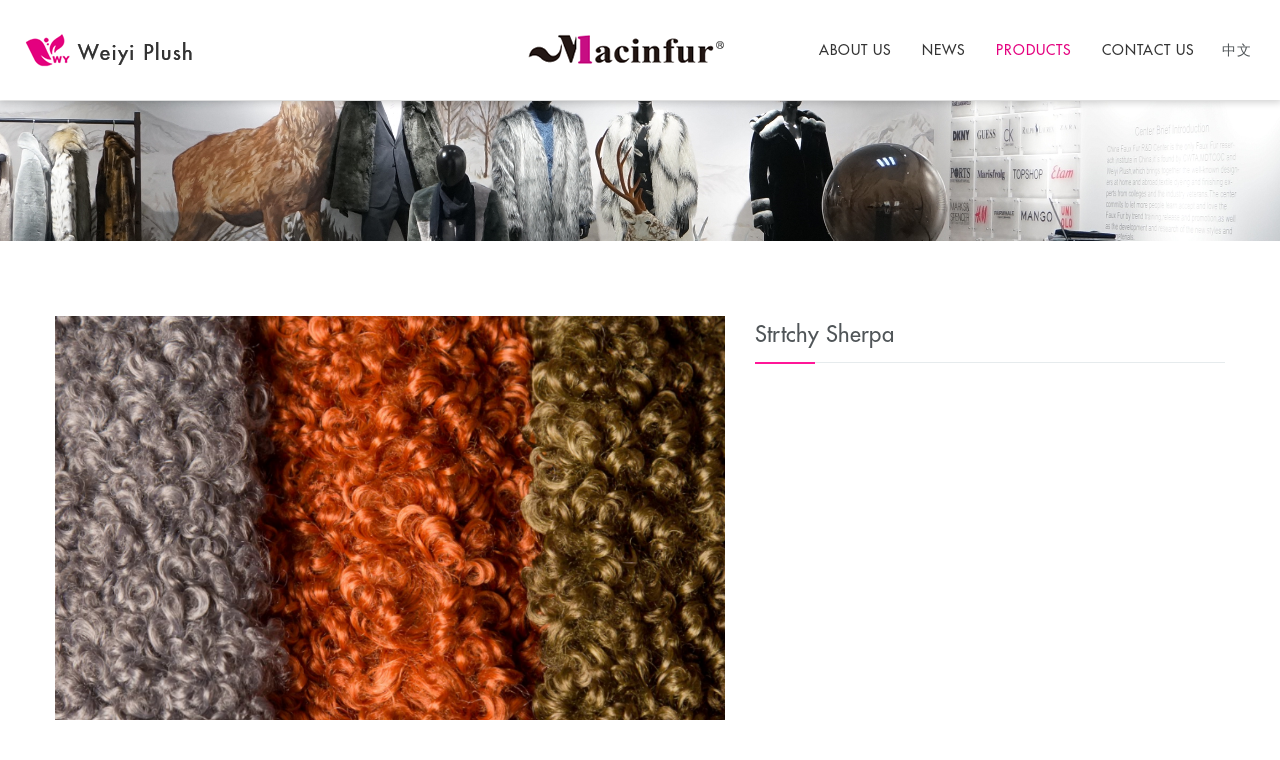

--- FILE ---
content_type: text/html; charset=utf-8
request_url: http://macinfur.com/en/Product/detail/classid/87/id/220.html
body_size: 3327
content:
<!DOCTYPE html>
<html lang="en-US">
<head>
	<title>Ning Bo Weiyi Plush Co.,Ltd</title>
		<meta name="keywords" content="Ning Bo Weiyi Plush Co.,Ltd"/>		<meta name="description" content="Ning Bo Weiyi Plush Co.,Ltd"/>		<meta http-equiv="Content-Type" content="text/html; charset=UTF-8">
	
	<meta name="viewport" content="width=device-width, initial-scale=1.0">
	<link rel="shortcut icon" type="image/x-icon" href="/en/Public/Front/images/favicon.png">
	<!--[if lt IE 9]>
	<script src="//html5shim.googlecode.com/svn/trunk/html5.js"></script>
	<![endif]-->
	<link rel="stylesheet" href="http://fonts.googleapis.com/css?family=Roboto:300,400%7COpen+Sans:400" type="text/css">
	<link rel="stylesheet" href="/en/Public/Front/rs-plugin/css/settings.css" type="text/css" media="all">
	<link rel="stylesheet" href="/en/Public/Front/css/whhg.css" type="text/css" media="all">
	<link rel="stylesheet" href="/en/Public/Front/css/scripts.css" type="text/css" media="all">
	<link rel="stylesheet" href="/en/Public/Front/css/style.css" type="text/css" media="all">
</head>

<body class="product_body">

		<header id="dz_main_header" class="clearfix">
		<div class="container">
			<div id="logo">
				<a href="/en/Index.html">
					<img src="/en/Public/Front/images/logo.png">
				</a>
				<a href="/en/Index.html"><img src="/en/Public/Front/images/logo2.png" class="logo2"></a>
			</div>
            <div class="language">
            	<!--<span>Stock name：删掉<b style="color: #333; padding-right: 20px;">&nbsp;&nbsp;&nbsp;&nbsp;&nbsp;&nbsp;Stock code：删掉</b></span>-->
				<!--<form action="/en/Search/index.html" method="get" id="search_form" name="search_form">
					<div class="search">
						<input type="text" name="keyword" value=""/>
						<a href="javascript:;" id="search_button" class="ss">search</a>
					</div>
				</form>-->
            	<a href="/Index/index.html">中文</a><!--  /  <a href="/en/Index/index.html">EN</a> --><!--/ <a href="删掉">OA</a>-->
            </div>
			<nav>
				<ul id="main_menu">
					<!--<li ><a href="/en/Index.html">Home</a></li>-->
					
					<!--一级栏目分类开始-->
					<li
					  						  >
												  <a href="/en/Single/index/classid/88.html">ABOUT US</a>
							<!--二级栏目分类开始-->
							  							<!--二级栏目分类结束-->					  </li><li
					  						  >
												  <a href="/en/Module/index/classid/2.html">NEWS</a>
							<!--二级栏目分类开始-->
							  <ul>
								  									  <li>
									  <a href="/en/News/index/classid/12.html">Company News</a>
										  <!--三级栏目分类开始-->
										  										<!--三级栏目分类结束-->
									  </li>									  <li>
									  <a href="/en/News/index/classid/13.html">Industry News</a>
										  <!--三级栏目分类开始-->
										  										<!--三级栏目分类结束-->
									  </li>									  <li>
									  <a href="/en/Honor/index/classid/89.html">Environmental</a>
										  <!--三级栏目分类开始-->
										  										<!--三级栏目分类结束-->
									  </li>								</ul>							<!--二级栏目分类结束-->					  </li><li
					  	class="current-menu-item"					  >
												  <a href="/en/Module/index/classid/36.html">PRODUCTS</a>
							<!--二级栏目分类开始-->
							  <ul>
								  									  <li>
									  <a href="/en/Module/index/classid/39.html">Made of Acrylic</a>
										  <!--三级栏目分类开始-->
										  <ul>
											  												  <li><a href="/en/Product/index/classid/71.html">Faux raccoon fur</a></li>
												  <!--四级等等-->												  <li><a href="/en/Product/index/classid/72.html">Faux fox fur</a></li>
												  <!--四级等等-->												  <li><a href="/en/Product/index/classid/73.html">Faux mink fur</a></li>
												  <!--四级等等-->												  <li><a href="/en/Product/index/classid/74.html">Faux cony fur</a></li>
												  <!--四级等等-->												  <li><a href="/en/Product/index/classid/75.html">Faux leopard</a></li>
												  <!--四级等等-->												  <li><a href="/en/Product/index/classid/76.html">Faux sherpa</a></li>
												  <!--四级等等-->												  <li><a href="/en/Product/index/classid/77.html">Faux lamb</a></li>
												  <!--四级等等-->												  <li><a href="/en/Product/index/classid/79.html">Faux mongolian</a></li>
												  <!--四级等等-->											</ul>										<!--三级栏目分类结束-->
									  </li>									  <li>
									  <a href="/en/Module/index/classid/40.html">Made of Polyester</a>
										  <!--三级栏目分类开始-->
										  <ul>
											  												  <li><a href="/en/Product/index/classid/86.html">Super soft rabbit</a></li>
												  <!--四级等等-->												  <li><a href="/en/Product/index/classid/87.html">Deep processing product</a></li>
												  <!--四级等等-->											</ul>										<!--三级栏目分类结束-->
									  </li>									  <li>
									  <a href="/en/Product/index/classid/41.html">Woolen Fabric</a>
										  <!--三级栏目分类开始-->
										  										<!--三级栏目分类结束-->
									  </li>								</ul>							<!--二级栏目分类结束-->					  </li><li
					  						  >
												  <a href="/en/Contact/index/classid/35.html">CONTACT US</a>
							<!--二级栏目分类开始-->
							  							<!--二级栏目分类结束-->					  </li>					<!--一级栏目分类结束-->
					
				</ul>		
			</nav>
			<div id="ABdev_menu_toggle">
				<i class="ABdev_icon-menu"></i>
			</div>
		</div>
	</header>
	<div id="dz_header_spacer"></div>
	
	
	<section id="title_breadcrumbs_bar" style="background-image:url(					/Uploads/Banner/5b92286c8367d.png);">
			<div class="container">
				<div class="row">
					<div class="span8">
						<h1>
																						Deep processing product						</h1>
					</div>
					<div class="span4 right_aligned">
						<div class="breadcrumbs">
						
						<a href="/en/Index.html">Home</a> 
						<i class="ABdev_icon-chevron-right"></i>
														<a href="/en/Module/index/classid/36.html">PRODUCTS</a>
								<i class="ABdev_icon-chevron-right"></i>
								 
																  <a href="/en/Module/index/classid/40.html">Made of Polyester</a>
								  <i class="ABdev_icon-chevron-right"></i>								
								<span class="current">Deep processing product</span>						</div>									
					</div>
				</div>
			</div>
		</section>
	<section>
		<div class="container">
			<div class="row">
				<div class="span7 content_with_right_sidebar">
					<img src="/Uploads/Product/5b91f28e33eb5.png" class="portfolio_item_image" alt="Strtchy Sherpa">				
				</div>
				<div id="portfolio_item_meta" class="span5">
					<h2 class="column_title_left">Strtchy Sherpa</h2>
										
				</div>
				<!--<div class="span12">
					<h2 class="column_title_left">Detailed product</h2>
									</div>-->
			</div>
		</div>
	</section>

	<section id="related_portfolio">
		<div class="container">
			<h3 class="column_title_left">Similar product</h3>
			<div class="row">
			
				<!--列表开始 -->
				<div class="portfolio_item portfolio_item_4 xg illustrations">
						<div class="overlayed">
							<img src="/Uploads/Product/thumb_5b8795f2c9e4f.png">
							<a class="overlay" href="/en/Product/detail/classid/87/id/161.html">
								<p class="overlay_title">全涤驼羊绒颗粒</p>
							</a>
						</div>
					</div><div class="portfolio_item portfolio_item_4 xg illustrations">
						<div class="overlayed">
							<img src="/Uploads/Product/thumb_5b91f1c3646a5.png">
							<a class="overlay" href="/en/Product/detail/classid/87/id/219.html">
								<p class="overlay_title">Strtchy Sherpa</p>
							</a>
						</div>
					</div><div class="portfolio_item portfolio_item_4 xg illustrations">
						<div class="overlayed">
							<img src="/Uploads/Product/thumb_5b879a955822e.png">
							<a class="overlay" href="/en/Product/detail/classid/87/id/170.html">
								<p class="overlay_title">Violet</p>
							</a>
						</div>
					</div><div class="portfolio_item portfolio_item_4 xg illustrations">
						<div class="overlayed">
							<img src="/Uploads/Product/thumb_5b879a3cee45e.png">
							<a class="overlay" href="/en/Product/detail/classid/87/id/169.html">
								<p class="overlay_title">Violet</p>
							</a>
						</div>
					</div>								<!-- 列表结束 -->
					
			</div>
		</div><br><br>
	</section>

		<footer id="dz_main_footer">
		<div id="footer_columns">
			<div class="container">
				<div class="row">
					<div class="span4 clearfix foot_box1">
						<div class="widget">
						  <a href="/en/Single/index/classid/88.html">
							<h3>R&D Center Brief Introduction</h3>			
							<div class="textwidget">
								China Faux Fur R&amp;D Center is the only Faux Fur research institure in China.It’s found by CWTA.MDTCOC and Weiyi plush.which brings togerher the well-known designers at home a...							</div>
 						  </a>
						</div>						
					</div>
					<div class="span4 clearfix cp" style="padding-left: 20px; display: none;">
						<div class="widget rpwe_widget">
		
							<h3>PRODUCT CENTER</h3>
							<div class="rpwe-block contact_info_widget">
							<!--
							<div class="rpwe-block">
								<ul>
							-->
										
								<!--一级栏目分类开始-->
								<!--二级栏目分类开始-->
									  											  <p><h3 class="rpwe-title"><a href="/en/Module/index/classid/39.html">Made of Acrylic</a></h3></p>											  <p><h3 class="rpwe-title"><a href="/en/Module/index/classid/40.html">Made of Polyester</a></h3></p>											  <p><h3 class="rpwe-title"><a href="/en/Product/index/classid/41.html">Woolen Fabric</a></h3></p>									<!--二级栏目分类结束-->								<!--一级栏目分类结束-->
									
										<!--列表开始 ->
																				  <div>No record</div>										<!- 列表结束 -->
									
							<!--
								</ul>
							</div>
							-->
						  </div>
						</div>						
					</div>
					<div class="span4 clearfix foot_box2" style="">
						<div class="widget foot_contact">
							<h3>CONTACT US</h3>		
							<div class="contact_info_widget">
								<p><a href="tel:+86-574-58965111"><i class="ABdev_icon-phonealt"></i>+86-574-58965111</a></p>

                                <p><a href="tel:+86-574-58965051"><i class="ABdev_icon-shredder"></i>+86-574-58965051</a></p>

								<p><a href="https://router.map.qq.com/short?l=bb151aad9f48bfd1a8d543820b9fe98f" target="_blank"><i class="ABdev_icon-home"></i>No.485 Binhai 3RD Hangzhou Bay Development Zone, Ningbo, Zhejiang, China</a></p>

								<p><a href="mailto:info@macinfur.com"><i class="ABdev_icon-globe"></i>info@macinfur.com</a></p>		
							</div>
						</div>						
					</div>
					<div class="span4 clearfix foot_box3">
						<div class="widget flickr-stream">
                            <div class="code">
                              <img src="/Uploads/Home/thumb_5b9207ead1606.png">
                              <p>WeChat Weiyi</p>
                            </div>
                            <div class="code">
                              <img src="/en/Public/Front/images/code_3.png">
                              <p>WeChat Hangzhou Store</p>
                            </div>
                            <div class="code">
                              <img src="/Uploads/Home/thumb_5b65a80e8b2b7.jpg">
                              <p>WeChat Haining Store</p>
                            </div>
						</div>						
					</div>
				</div>
			</div>
		</div>
		<div id="footer_copyright">
			<div class="container">
				<div class="row">
					<div class="span7 footer_copyright">
						Copyright © Ning Bo Weiyi Plush Co.,Ltd&nbsp;&nbsp;&nbsp;&nbsp;<a href="https://beian.miit.gov.cn/" target="_blank">浙ICP备17041092号</a>
					</div>
					<div class="span5 footer_social">
						<a href="#11111" target="_blank"><img src="/en/Public/Front/images/qq.png"></a>
                        <a href="#11111" target="_blank"><img src="/en/Public/Front/images/wx.png"></a>
                        <a href="#11111" target="_blank"><img src="/en/Public/Front/images/xl.png"></a>
					</div>
				</div>
			</div>
		</div>
	</footer>

	<script type="text/javascript" src="/en/Public/Front/js/jquery.js"></script>
	<script type="text/javascript" src="/en/Public/Front/js/jquery-ui.min.js"></script>
	<script type="text/javascript" src="/en/Public/Front/rs-plugin/js/jquery.themepunch.tools.min.js"></script>
	<script type="text/javascript" src="/en/Public/Front/rs-plugin/js/jquery.themepunch.revolution.min.js"></script>
	<!--<script type="text/javascript" src="http://maps.google.com/maps/api/js?sensor=false&amp;ver=4.0.1"></script>-->
	<script type="text/javascript" src="/en/Public/Front/js/scripts.js"></script>
	<script type="text/javascript" src="/en/Public/Front/js/custom.js"></script>

<a class="to-top">Top</a>
<script src="/en/Public/Admin/Other/js/jquery-1.4.2.min.js"></script>
<script src="/en/Public/Front/js/jquery.toTop.min.js"></script>
<script>
$(function() {
	$('.to-top').toTop();
});
</script><script>
//var jq = $.noConflict(true);
$(function(){
	$("#search_button").click(function(){
		$("#search_form").submit();
	});
});
</script></body>
</html>

--- FILE ---
content_type: text/css
request_url: http://macinfur.com/en/Public/Front/css/whhg.css
body_size: 17384
content:
@font-face {
    font-family: 'WebHostingHub-Glyphs';
    src: url('font/webhostinghub-glyphs.eot');
    src: url('font/webhostinghub-glyphs.eot?#iefix') format('embedded-opentype'),
         url('font/webhostinghub-glyphs.ttf') format('truetype');
    font-weight: normal;
    font-style: normal;
    -moz-font-feature-settings: "calt=0,liga=0";
}
[class^="ABdev_icon-"], [class*=" ABdev_icon-"] {font-family:'WebHostingHub-Glyphs';background:none;width:auto;height:auto;font-style:normal;}

.ABdev_icon-spin {
	display: inline-block;
	-moz-animation: spin 2s infinite linear;
	-o-animation: spin 2s infinite linear;
	-webkit-animation: spin 2s infinite linear;
	animation: spin 2s infinite linear;
}

@-moz-keyframes spin {
  0% {-moz-transform: rotate(0deg);}
  100% {-moz-transform: rotate(359deg);}
}
@-webkit-keyframes spin {
  0% {-webkit-transform: rotate(0deg);}
  100% {-webkit-transform: rotate(359deg);}
}
@-o-keyframes spin {
  0% {-o-transform: rotate(0deg);  }
  100% {-o-transform: rotate(359deg);}
}
@-ms-keyframes spin {
  0% {-ms-transform: rotate(0deg);}
  100% {-ms-transform: rotate(359deg);}
}
@keyframes spin {
  0% {transform: rotate(0deg);}
  100% {transform: rotate(359deg);}
}


.ABdev_icon-aaabattery:before{content:'\f413'}
.ABdev_icon-abacus:before{content:'\f261'}
.ABdev_icon-accountfilter:before{content:'\f05e'}
.ABdev_icon-acsource:before{content:'\f3ea'}
.ABdev_icon-addfriend:before{content:'\f3da'}
.ABdev_icon-address:before{content:'\f08f'}
.ABdev_icon-addshape:before{content:'\f1fd'}
.ABdev_icon-addtocart:before{content:'\f394'}
.ABdev_icon-addtolist:before{content:'\f2ac'}
.ABdev_icon-adjust:before{content:'\f484'}
.ABdev_icon-adobe:before{content:'\f1c9'}
.ABdev_icon-ads-bilboard:before{content:'\f082'}
.ABdev_icon-affiliate:before{content:'\f01e'}
.ABdev_icon-ajax:before{content:'\f06f'}
.ABdev_icon-alarm:before{content:'\f233'}
.ABdev_icon-alarmalt:before{content:'\f23d'}
.ABdev_icon-album-cover:before{content:'\f19f'}
.ABdev_icon-alertalt:before{content:'\f2b4'}
.ABdev_icon-alertpay:before{content:'\f269'}
.ABdev_icon-algorhythm:before{content:'\f0b8'}
.ABdev_icon-alienship:before{content:'\f41f'}
.ABdev_icon-alienware:before{content:'\f3be'}
.ABdev_icon-align-center:before{content:'\f1d9'}
.ABdev_icon-align-justify:before{content:'\f1da'}
.ABdev_icon-align-left:before{content:'\f1d7'}
.ABdev_icon-align-right:before{content:'\f1d8'}
.ABdev_icon-alignbottomedge:before{content:'\f1d3'}
.ABdev_icon-alignhorizontalcenter:before{content:'\f1d2'}
.ABdev_icon-alignleftedge:before{content:'\f1d6'}
.ABdev_icon-alignrightedge:before{content:'\f1d5'}
.ABdev_icon-aligntopedge:before{content:'\f1d4'}
.ABdev_icon-alignverticalcenter:before{content:'\f1d1'}
.ABdev_icon-amd:before{content:'\f020'}
.ABdev_icon-analogdown:before{content:'\f2cb'}
.ABdev_icon-analogleft:before{content:'\f2c8'}
.ABdev_icon-analogright:before{content:'\f2c9'}
.ABdev_icon-analogup:before{content:'\f2ca'}
.ABdev_icon-analytics-piechart:before{content:'\f000'}
.ABdev_icon-analyticsalt-piechartalt:before{content:'\f001'}
.ABdev_icon-anchor-port:before{content:'\f21d'}
.ABdev_icon-android:before{content:'\f12a'}
.ABdev_icon-angrybirds:before{content:'\f3c1'}
.ABdev_icon-antenna:before{content:'\f3ec'}
.ABdev_icon-apache-feather:before{content:'\f056'}
.ABdev_icon-aperture:before{content:'\f356'}
.ABdev_icon-appointment-agenda:before{content:'\f26c'}
.ABdev_icon-archive:before{content:'\f171'}
.ABdev_icon-arrow-down:before{content:'\f2fe'}
.ABdev_icon-arrow-left:before{content:'\f305'}
.ABdev_icon-arrow-right:before{content:'\f304'}
.ABdev_icon-arrow-up:before{content:'\f301'}
.ABdev_icon-asterisk:before{content:'\f317'}
.ABdev_icon-asteriskalt:before{content:'\002a'}
.ABdev_icon-at:before{content:'\40'}
.ABdev_icon-atari:before{content:'\f3b9'}
.ABdev_icon-authentication-keyalt:before{content:'\f051'}
.ABdev_icon-automobile-car:before{content:'\f239'}
.ABdev_icon-autorespond:before{content:'\f08e'}
.ABdev_icon-avatar:before{content:'\f15a'}
.ABdev_icon-avataralt:before{content:'\f161'}
.ABdev_icon-avengers:before{content:'\f342'}
.ABdev_icon-awstats:before{content:'\f04c'}
.ABdev_icon-axe:before{content:'\f2ef'}
.ABdev_icon-backup-vault:before{content:'\f004'}
.ABdev_icon-backupalt-vaultalt:before{content:'\f005'}
.ABdev_icon-backupwizard:before{content:'\f05f'}
.ABdev_icon-backward:before{content:'\f183'}
.ABdev_icon-bag:before{content:'\f234'}
.ABdev_icon-baloon:before{content:'\f405'}
.ABdev_icon-ban-circle:before{content:'\f313'}
.ABdev_icon-banana:before{content:'\f3f4'}
.ABdev_icon-bandwidth:before{content:'\f006'}
.ABdev_icon-bank:before{content:'\f262'}
.ABdev_icon-barchart:before{content:'\f02f'}
.ABdev_icon-barchartalt:before{content:'\f07d'}
.ABdev_icon-barcode:before{content:'\f276'}
.ABdev_icon-basecamp:before{content:'\f160'}
.ABdev_icon-basketball:before{content:'\f2e9'}
.ABdev_icon-bat:before{content:'\f3d3'}
.ABdev_icon-batman:before{content:'\f348'}
.ABdev_icon-batteryaltcharging:before{content:'\f104'}
.ABdev_icon-batteryaltfull:before{content:'\f101'}
.ABdev_icon-batteryaltsixty:before{content:'\f102'}
.ABdev_icon-batteryaltthird:before{content:'\f103'}
.ABdev_icon-batterycharged:before{content:'\f0f4'}
.ABdev_icon-batterycharging:before{content:'\f0f3'}
.ABdev_icon-batteryeighty:before{content:'\f0f9'}
.ABdev_icon-batteryempty:before{content:'\f0f5'}
.ABdev_icon-batteryforty:before{content:'\f0f7'}
.ABdev_icon-batteryfull:before{content:'\f0fa'}
.ABdev_icon-batterysixty:before{content:'\f0f8'}
.ABdev_icon-batterytwenty:before{content:'\f0f6'}
.ABdev_icon-bed:before{content:'\f2b9'}
.ABdev_icon-beer:before{content:'\f244'}
.ABdev_icon-bell:before{content:'\2407'}
.ABdev_icon-bigger:before{content:'\f30a'}
.ABdev_icon-bill:before{content:'\f278'}
.ABdev_icon-binary:before{content:'\f087'}
.ABdev_icon-binoculars-searchalt:before{content:'\f2a0'}
.ABdev_icon-birdhouse:before{content:'\f390'}
.ABdev_icon-birthday:before{content:'\f36b'}
.ABdev_icon-bishop:before{content:'\f2f9'}
.ABdev_icon-blackberry:before{content:'\f421'}
.ABdev_icon-blankstare:before{content:'\f13e'}
.ABdev_icon-blogger-blog:before{content:'\f167'}
.ABdev_icon-bluetooth:before{content:'\f12b'}
.ABdev_icon-bluetoothconnected:before{content:'\f386'}
.ABdev_icon-boardgame:before{content:'\f2d9'}
.ABdev_icon-boat:before{content:'\f21a'}
.ABdev_icon-bold:before{content:'\f1f4'}
.ABdev_icon-bomb:before{content:'\f2dc'}
.ABdev_icon-bone:before{content:'\f35f'}
.ABdev_icon-book:before{content:'\f1ba'}
.ABdev_icon-bookmark:before{content:'\f143'}
.ABdev_icon-boombox:before{content:'\f195'}
.ABdev_icon-bottle:before{content:'\f361'}
.ABdev_icon-bow:before{content:'\f2ee'}
.ABdev_icon-bowling:before{content:'\f2f3'}
.ABdev_icon-bowlingpins:before{content:'\f3d2'}
.ABdev_icon-bowtie:before{content:'\f37f'}
.ABdev_icon-boxtrapper-mousetrap:before{content:'\f046'}
.ABdev_icon-braces:before{content:'\f0b4'}
.ABdev_icon-braille0:before{content:'\f44b'}
.ABdev_icon-braille1:before{content:'\f44c'}
.ABdev_icon-braille2:before{content:'\f44d'}
.ABdev_icon-braille3:before{content:'\f44e'}
.ABdev_icon-braille4:before{content:'\f44f'}
.ABdev_icon-braille5:before{content:'\f450'}
.ABdev_icon-braille6:before{content:'\f451'}
.ABdev_icon-braille7:before{content:'\f452'}
.ABdev_icon-braille8:before{content:'\f453'}
.ABdev_icon-braille9:before{content:'\f454'}
.ABdev_icon-braillea:before{content:'\f431'}
.ABdev_icon-brailleb:before{content:'\f432'}
.ABdev_icon-braillec:before{content:'\f433'}
.ABdev_icon-brailled:before{content:'\f434'}
.ABdev_icon-braillee:before{content:'\f435'}
.ABdev_icon-braillef:before{content:'\f436'}
.ABdev_icon-brailleg:before{content:'\f437'}
.ABdev_icon-brailleh:before{content:'\f438'}
.ABdev_icon-braillei:before{content:'\f439'}
.ABdev_icon-braillej:before{content:'\f43a'}
.ABdev_icon-braillek:before{content:'\f43b'}
.ABdev_icon-braillel:before{content:'\f43c'}
.ABdev_icon-braillem:before{content:'\f43d'}
.ABdev_icon-braillen:before{content:'\f43e'}
.ABdev_icon-brailleo:before{content:'\f43f'}
.ABdev_icon-braillep:before{content:'\f440'}
.ABdev_icon-brailleq:before{content:'\f441'}
.ABdev_icon-brailler:before{content:'\f442'}
.ABdev_icon-brailles:before{content:'\f443'}
.ABdev_icon-braillespace:before{content:'\f455'}
.ABdev_icon-braillet:before{content:'\f444'}
.ABdev_icon-brailleu:before{content:'\f445'}
.ABdev_icon-braillev:before{content:'\f446'}
.ABdev_icon-braillew:before{content:'\f447'}
.ABdev_icon-braillex:before{content:'\f448'}
.ABdev_icon-brailley:before{content:'\f449'}
.ABdev_icon-braillez:before{content:'\f44a'}
.ABdev_icon-brain:before{content:'\f3e3'}
.ABdev_icon-bread:before{content:'\f42f'}
.ABdev_icon-breakable:before{content:'\f41c'}
.ABdev_icon-briefcase:before{content:'\f25e'}
.ABdev_icon-briefcasethree:before{content:'\f25f'}
.ABdev_icon-briefcasetwo:before{content:'\f0a2'}
.ABdev_icon-brightness:before{content:'\f10a'}
.ABdev_icon-brightnessfull:before{content:'\f10b'}
.ABdev_icon-brightnesshalf:before{content:'\f10c'}
.ABdev_icon-broom:before{content:'\f40a'}
.ABdev_icon-browser:before{content:'\f159'}
.ABdev_icon-brush:before{content:'\f1b8'}
.ABdev_icon-bucket:before{content:'\f1b5'}
.ABdev_icon-bug:before{content:'\f0a7'}
.ABdev_icon-bullhorn:before{content:'\f287'}
.ABdev_icon-bus:before{content:'\f241'}
.ABdev_icon-businesscardalt:before{content:'\f137'}
.ABdev_icon-buttona:before{content:'\f2bf'}
.ABdev_icon-buttonb:before{content:'\f2c0'}
.ABdev_icon-buttonx:before{content:'\f2c1'}
.ABdev_icon-buttony:before{content:'\f2c2'}
.ABdev_icon-cactus-desert:before{content:'\f22c'}
.ABdev_icon-calculator:before{content:'\f258'}
.ABdev_icon-calculatoralt:before{content:'\f265'}
.ABdev_icon-calendar:before{content:'\f20f'}
.ABdev_icon-calendaralt-cronjobs:before{content:'\f0a1'}
.ABdev_icon-camera:before{content:'\f19b'}
.ABdev_icon-candle:before{content:'\f29a'}
.ABdev_icon-candy:before{content:'\f42d'}
.ABdev_icon-candycane:before{content:'\f37d'}
.ABdev_icon-cannon:before{content:'\f401'}
.ABdev_icon-canvas:before{content:'\f1c8'}
.ABdev_icon-canvasrulers:before{content:'\f205'}
.ABdev_icon-capacitator:before{content:'\f3e8'}
.ABdev_icon-capslock:before{content:'\21ea'}
.ABdev_icon-captainamerica:before{content:'\f341'}
.ABdev_icon-carrot:before{content:'\f3f2'}
.ABdev_icon-cashregister:before{content:'\f26e'}
.ABdev_icon-cassette:before{content:'\f377'}
.ABdev_icon-cd-dvd:before{content:'\f0cd'}
.ABdev_icon-certificate:before{content:'\f277'}
.ABdev_icon-certificatealt:before{content:'\f058'}
.ABdev_icon-certificatethree:before{content:'\f059'}
.ABdev_icon-cgi:before{content:'\f086'}
.ABdev_icon-cgicenter:before{content:'\f079'}
.ABdev_icon-chair:before{content:'\2441'}
.ABdev_icon-chat:before{content:'\f162'}
.ABdev_icon-check:before{content:'\f310'}
.ABdev_icon-checkboxalt:before{content:'\f311'}
.ABdev_icon-checkin:before{content:'\f223'}
.ABdev_icon-checkinalt:before{content:'\f227'}
.ABdev_icon-chef:before{content:'\f3ce'}
.ABdev_icon-cherry:before{content:'\f35d'}
.ABdev_icon-chevron-down:before{content:'\f48b'}
.ABdev_icon-chevron-left:before{content:'\f489'}
.ABdev_icon-chevron-right:before{content:'\f488'}
.ABdev_icon-chevron-up:before{content:'\f48a'}
.ABdev_icon-chevrons:before{content:'\f0b5'}
.ABdev_icon-chicken:before{content:'\f359'}
.ABdev_icon-chocolate:before{content:'\f367'}
.ABdev_icon-christiancross:before{content:'\f40f'}
.ABdev_icon-christmastree:before{content:'\f37b'}
.ABdev_icon-chrome:before{content:'\f14e'}
.ABdev_icon-cigarette:before{content:'\f229'}
.ABdev_icon-circle-arrow-down:before{content:'\f475'}
.ABdev_icon-circle-arrow-left:before{content:'\f472'}
.ABdev_icon-circle-arrow-right:before{content:'\f473'}
.ABdev_icon-circle-arrow-up:before{content:'\f474'}
.ABdev_icon-circleadd:before{content:'\f0d1'}
.ABdev_icon-circledelete:before{content:'\f0d2'}
.ABdev_icon-circledown:before{content:'\f3c7'}
.ABdev_icon-circleleft:before{content:'\f3c6'}
.ABdev_icon-circleright:before{content:'\f3c9'}
.ABdev_icon-circleselect:before{content:'\f0d3'}
.ABdev_icon-circleselection:before{content:'\f1b1'}
.ABdev_icon-circleup:before{content:'\f3c8'}
.ABdev_icon-clearformatting:before{content:'\f1e7'}
.ABdev_icon-clipboard-paste:before{content:'\f0cb'}
.ABdev_icon-clockalt-timealt:before{content:'\f22b'}
.ABdev_icon-closetab:before{content:'\f170'}
.ABdev_icon-closewindow:before{content:'\f16e'}
.ABdev_icon-cloud:before{content:'\f0b9'}
.ABdev_icon-clouddownload:before{content:'\f0bb'}
.ABdev_icon-cloudhosting:before{content:'\f007'}
.ABdev_icon-cloudsync:before{content:'\f0bc'}
.ABdev_icon-cloudupload:before{content:'\f0ba'}
.ABdev_icon-clubs:before{content:'\f2f6'}
.ABdev_icon-cmd:before{content:'\f33a'}
.ABdev_icon-cms:before{content:'\f036'}
.ABdev_icon-cmsmadesimple:before{content:'\f0b0'}
.ABdev_icon-codeigniter:before{content:'\f077'}
.ABdev_icon-coffee:before{content:'\f235'}
.ABdev_icon-coffeebean:before{content:'\f366'}
.ABdev_icon-cog:before{content:'\f00f'}
.ABdev_icon-colocation:before{content:'\f024'}
.ABdev_icon-colocationalt:before{content:'\f023'}
.ABdev_icon-colors:before{content:'\f1e6'}
.ABdev_icon-comment:before{content:'\f12c'}
.ABdev_icon-commentout:before{content:'\f080'}
.ABdev_icon-commentround:before{content:'\f155'}
.ABdev_icon-commentroundempty:before{content:'\f156'}
.ABdev_icon-commentroundtyping:before{content:'\f157'}
.ABdev_icon-commentroundtypingempty:before{content:'\f158'}
.ABdev_icon-commenttyping:before{content:'\f12d'}
.ABdev_icon-compass:before{content:'\263c'}
.ABdev_icon-concretefive:before{content:'\f0af'}
.ABdev_icon-contact-businesscard:before{content:'\f040'}
.ABdev_icon-controllernes:before{content:'\f2d2'}
.ABdev_icon-controllerps:before{content:'\f2d1'}
.ABdev_icon-controllersnes:before{content:'\f2d3'}
.ABdev_icon-controlpanel:before{content:'\f008'}
.ABdev_icon-controlpanelalt:before{content:'\f009'}
.ABdev_icon-cooling:before{content:'\f00a'}
.ABdev_icon-coppermine:before{content:'\f0a4'}
.ABdev_icon-copy:before{content:'\f0c9'}
.ABdev_icon-copyright:before{content:'\00a9'}
.ABdev_icon-coupon:before{content:'\f254'}
.ABdev_icon-cpanel:before{content:'\f072'}
.ABdev_icon-cplusplus:before{content:'\f0b1'}
.ABdev_icon-cpu-processor:before{content:'\f002'}
.ABdev_icon-cpualt-processoralt:before{content:'\f003'}
.ABdev_icon-crayon:before{content:'\f383'}
.ABdev_icon-createfile:before{content:'\f0c6'}
.ABdev_icon-createfolder:before{content:'\f0da'}
.ABdev_icon-creativecommons:before{content:'\f1fc'}
.ABdev_icon-creditcard:before{content:'\f279'}
.ABdev_icon-cricket:before{content:'\f418'}
.ABdev_icon-croisant:before{content:'\f29f'}
.ABdev_icon-crop:before{content:'\f1af'}
.ABdev_icon-crown:before{content:'\f28f'}
.ABdev_icon-csharp:before{content:'\f0b2'}
.ABdev_icon-cssthree:before{content:'\f06a'}
.ABdev_icon-cup-coffeealt:before{content:'\f24b'}
.ABdev_icon-cupcake:before{content:'\f35b'}
.ABdev_icon-curling:before{content:'\f3d7'}
.ABdev_icon-cursor:before{content:'\f0dc'}
.ABdev_icon-cut-scissors:before{content:'\f0ca'}
.ABdev_icon-dagger:before{content:'\2020'}
.ABdev_icon-danger:before{content:'\f415'}
.ABdev_icon-dart:before{content:'\f3d4'}
.ABdev_icon-darthvader:before{content:'\f34a'}
.ABdev_icon-database:before{content:'\f00b'}
.ABdev_icon-databaseadd:before{content:'\f00c'}
.ABdev_icon-databasedelete:before{content:'\f00d'}
.ABdev_icon-davidstar:before{content:'\f40e'}
.ABdev_icon-dcsource:before{content:'\f3e9'}
.ABdev_icon-dedicatedserver:before{content:'\f00e'}
.ABdev_icon-deletefile:before{content:'\f0c7'}
.ABdev_icon-deletefolder:before{content:'\f0db'}
.ABdev_icon-delicious:before{content:'\f152'}
.ABdev_icon-designcontest:before{content:'\f351'}
.ABdev_icon-desklamp:before{content:'\f412'}
.ABdev_icon-dialpad:before{content:'\f399'}
.ABdev_icon-diamond:before{content:'\2666'}
.ABdev_icon-diamonds:before{content:'\f2f7'}
.ABdev_icon-die-dice:before{content:'\f2d8'}
.ABdev_icon-diefive:before{content:'\f3fb'}
.ABdev_icon-diefour:before{content:'\f3fa'}
.ABdev_icon-dieone:before{content:'\f3f7'}
.ABdev_icon-diesix:before{content:'\f3fc'}
.ABdev_icon-diethree:before{content:'\f3f9'}
.ABdev_icon-dietwo:before{content:'\f3f8'}
.ABdev_icon-diode:before{content:'\f3e7'}
.ABdev_icon-director:before{content:'\f2ae'}
.ABdev_icon-diskspace:before{content:'\f096'}
.ABdev_icon-distributehorizontalcenters:before{content:'\f1dc'}
.ABdev_icon-distributeverticalcenters:before{content:'\f1db'}
.ABdev_icon-divide:before{content:'\00f7'}
.ABdev_icon-dna:before{content:'\f409'}
.ABdev_icon-dnszone:before{content:'\f07f'}
.ABdev_icon-document:before{content:'\f0c2'}
.ABdev_icon-doghouse:before{content:'\f38f'}
.ABdev_icon-dollar:before{content:'\24'}
.ABdev_icon-dollaralt:before{content:'\f259'}
.ABdev_icon-dolphinsoftware:before{content:'\f064'}
.ABdev_icon-domain:before{content:'\f01d'}
.ABdev_icon-domainaddon:before{content:'\f053'}
.ABdev_icon-domino:before{content:'\f3d5'}
.ABdev_icon-donut:before{content:'\f3ca'}
.ABdev_icon-downleft:before{content:'\f2ff'}
.ABdev_icon-download:before{content:'\f47b'}
.ABdev_icon-download-alt:before{content:'\f11a'}
.ABdev_icon-downright:before{content:'\f300'}
.ABdev_icon-draft:before{content:'\f172'}
.ABdev_icon-dreamweaver:before{content:'\f1d0'}
.ABdev_icon-dribbble:before{content:'\f14c'}
.ABdev_icon-dropmenu:before{content:'\f0a5'}
.ABdev_icon-drupal:before{content:'\f075'}
.ABdev_icon-drwho:before{content:'\f3c0'}
.ABdev_icon-edit:before{content:'\f47c'}
.ABdev_icon-editalt:before{content:'\f0f2'}
.ABdev_icon-egg:before{content:'\f407'}
.ABdev_icon-eightball:before{content:'\f36e'}
.ABdev_icon-eject:before{content:'\f199'}
.ABdev_icon-elipse:before{content:'\f1bc'}
.ABdev_icon-emailalt:before{content:'\f136'}
.ABdev_icon-emailexport:before{content:'\f176'}
.ABdev_icon-emailforward:before{content:'\f175'}
.ABdev_icon-emailforwarders:before{content:'\f049'}
.ABdev_icon-emailimport:before{content:'\f177'}
.ABdev_icon-emailrefresh:before{content:'\f174'}
.ABdev_icon-emailtrace:before{content:'\f091'}
.ABdev_icon-emergency:before{content:'\f246'}
.ABdev_icon-emptycart:before{content:'\f395'}
.ABdev_icon-enter:before{content:'\f323'}
.ABdev_icon-envelope:before{content:'\f028'}
.ABdev_icon-equalizer:before{content:'\f18e'}
.ABdev_icon-equalizeralt:before{content:'\f18f'}
.ABdev_icon-equals:before{content:'\f30c'}
.ABdev_icon-eraser:before{content:'\f1f1'}
.ABdev_icon-erroralt:before{content:'\f05a'}
.ABdev_icon-euro:before{content:'\20ac'}
.ABdev_icon-euroalt:before{content:'\f25a'}
.ABdev_icon-evernote:before{content:'\f17c'}
.ABdev_icon-exchange-currency:before{content:'\f26b'}
.ABdev_icon-exclamation-sign:before{content:'\f04a'}
.ABdev_icon-excludeshape:before{content:'\f200'}
.ABdev_icon-exit:before{content:'\f324'}
.ABdev_icon-explorerwindow:before{content:'\f0d9'}
.ABdev_icon-exportfile:before{content:'\f32f'}
.ABdev_icon-exposure:before{content:'\f1de'}
.ABdev_icon-extinguisher:before{content:'\f2b7'}
.ABdev_icon-eye-close:before{content:'\f481'}
.ABdev_icon-eye-open:before{content:'\f2b5'}
.ABdev_icon-eye-view:before{content:'\f280'}
.ABdev_icon-eyedropper:before{content:'\f1ad'}
.ABdev_icon-facebook:before{content:'\f140'}
.ABdev_icon-facebookalt:before{content:'\f14b'}
.ABdev_icon-facetime-video:before{content:'\f19c'}
.ABdev_icon-factory:before{content:'\f27a'}
.ABdev_icon-fantastico:before{content:'\f0ae'}
.ABdev_icon-faq:before{content:'\f099'}
.ABdev_icon-fast-backward:before{content:'\f47e'}
.ABdev_icon-fast-forward:before{content:'\f47f'}
.ABdev_icon-fastdown:before{content:'\f31d'}
.ABdev_icon-fastleft:before{content:'\f31a'}
.ABdev_icon-fastright:before{content:'\f31b'}
.ABdev_icon-fastup:before{content:'\f31c'}
.ABdev_icon-favoritefile:before{content:'\f381'}
.ABdev_icon-favoritefolder:before{content:'\f382'}
.ABdev_icon-featheralt-write:before{content:'\f1c5'}
.ABdev_icon-fedora:before{content:'\f3f1'}
.ABdev_icon-fence:before{content:'\f2af'}
.ABdev_icon-file:before{content:'\f0d6'}
.ABdev_icon-film:before{content:'\f19d'}
.ABdev_icon-filmstrip:before{content:'\f3ed'}
.ABdev_icon-filter:before{content:'\f05c'}
.ABdev_icon-finder:before{content:'\f398'}
.ABdev_icon-fire:before{content:'\f27f'}
.ABdev_icon-firefox:before{content:'\f420'}
.ABdev_icon-firewall:before{content:'\f021'}
.ABdev_icon-firewire:before{content:'\f0fc'}
.ABdev_icon-firstaid:before{content:'\f2ba'}
.ABdev_icon-fish:before{content:'\f35a'}
.ABdev_icon-fishbone:before{content:'\f42b'}
.ABdev_icon-flag:before{content:'\f487'}
.ABdev_icon-flagalt:before{content:'\f232'}
.ABdev_icon-flagtriangle:before{content:'\f20b'}
.ABdev_icon-flash:before{content:'\f1cf'}
.ABdev_icon-flashlight:before{content:'\f299'}
.ABdev_icon-flashplayer:before{content:'\f070'}
.ABdev_icon-flaskfull:before{content:'\f27e'}
.ABdev_icon-flickr:before{content:'\f146'}
.ABdev_icon-flower:before{content:'\f2a5'}
.ABdev_icon-flowernew:before{content:'\f3a8'}
.ABdev_icon-folder-close:before{content:'\f094'}
.ABdev_icon-folder-open:before{content:'\f483'}
.ABdev_icon-foldertree:before{content:'\f0f0'}
.ABdev_icon-font:before{content:'\f1ae'}
.ABdev_icon-foodtray:before{content:'\f3d0'}
.ABdev_icon-football-soccer:before{content:'\f2eb'}
.ABdev_icon-forbiddenalt:before{content:'\f314'}
.ABdev_icon-forest-tree:before{content:'\f217'}
.ABdev_icon-forestalt-treealt:before{content:'\f21c'}
.ABdev_icon-fork:before{content:'\22d4'}
.ABdev_icon-forklift:before{content:'\f29b'}
.ABdev_icon-form:before{content:'\f08c'}
.ABdev_icon-forrst:before{content:'\f14d'}
.ABdev_icon-fort:before{content:'\f400'}
.ABdev_icon-forward:before{content:'\f182'}
.ABdev_icon-fourohfour:before{content:'\f09d'}
.ABdev_icon-foursquare:before{content:'\f42a'}
.ABdev_icon-freeway:before{content:'\f24a'}
.ABdev_icon-fridge:before{content:'\f40d'}
.ABdev_icon-fries:before{content:'\f36a'}
.ABdev_icon-ftp:before{content:'\f029'}
.ABdev_icon-ftpaccounts:before{content:'\f07b'}
.ABdev_icon-ftpsession:before{content:'\f07c'}
.ABdev_icon-fullscreen:before{content:'\f485'}
.ABdev_icon-gameboy:before{content:'\f403'}
.ABdev_icon-gamecursor:before{content:'\f2d0'}
.ABdev_icon-gasstation:before{content:'\f216'}
.ABdev_icon-gearfour:before{content:'\f3a7'}
.ABdev_icon-ghost:before{content:'\f2da'}
.ABdev_icon-gift:before{content:'\f260'}
.ABdev_icon-github:before{content:'\f081'}
.ABdev_icon-glass:before{content:'\f236'}
.ABdev_icon-glasses:before{content:'\f295'}
.ABdev_icon-glassesalt:before{content:'\f39d'}
.ABdev_icon-globe:before{content:'\f01b'}
.ABdev_icon-globealt:before{content:'\f36c'}
.ABdev_icon-glue:before{content:'\f36d'}
.ABdev_icon-gmail:before{content:'\f150'}
.ABdev_icon-golf:before{content:'\f2f1'}
.ABdev_icon-googledrive:before{content:'\f163'}
.ABdev_icon-googleplus:before{content:'\f165'}
.ABdev_icon-googlewallet:before{content:'\f270'}
.ABdev_icon-gpsoff-gps:before{content:'\f21e'}
.ABdev_icon-gpson:before{content:'\f21f'}
.ABdev_icon-gpu-graphicscard:before{content:'\f108'}
.ABdev_icon-gradient:before{content:'\2207'}
.ABdev_icon-grails:before{content:'\f085'}
.ABdev_icon-greenlantern:before{content:'\f340'}
.ABdev_icon-greenlightbulb:before{content:'\f406'}
.ABdev_icon-grooveshark:before{content:'\f3a2'}
.ABdev_icon-groups-friends:before{content:'\f134'}
.ABdev_icon-guitar:before{content:'\f19a'}
.ABdev_icon-halflife:before{content:'\f3ba'}
.ABdev_icon-halo:before{content:'\f3bb'}
.ABdev_icon-hamburger:before{content:'\f2b3'}
.ABdev_icon-hammer:before{content:'\f291'}
.ABdev_icon-hand-down:before{content:'\f387'}
.ABdev_icon-hand-left:before{content:'\f389'}
.ABdev_icon-hand-right:before{content:'\f388'}
.ABdev_icon-hand-up:before{content:'\f0dd'}
.ABdev_icon-handcuffs:before{content:'\f393'}
.ABdev_icon-handdrag:before{content:'\f0de'}
.ABdev_icon-handtwofingers:before{content:'\f0df'}
.ABdev_icon-hanger:before{content:'\f2ab'}
.ABdev_icon-happy:before{content:'\f13c'}
.ABdev_icon-harrypotter:before{content:'\f38b'}
.ABdev_icon-hdd:before{content:'\f02a'}
.ABdev_icon-hdtv:before{content:'\f1a0'}
.ABdev_icon-headphones:before{content:'\f180'}
.ABdev_icon-headphonesalt:before{content:'\f1a3'}
.ABdev_icon-heart:before{content:'\f131'}
.ABdev_icon-heartempty-love:before{content:'\f132'}
.ABdev_icon-hearts:before{content:'\f2f4'}
.ABdev_icon-helicopter:before{content:'\f3e4'}
.ABdev_icon-hexagon-polygon:before{content:'\f1be'}
.ABdev_icon-hockey:before{content:'\f3d9'}
.ABdev_icon-home:before{content:'\21b8'}
.ABdev_icon-homealt:before{content:'\f02b'}
.ABdev_icon-hospital:before{content:'\f247'}
.ABdev_icon-hotdog:before{content:'\f3cc'}
.ABdev_icon-hotlinkprotection:before{content:'\f050'}
.ABdev_icon-hourglassalt:before{content:'\f122'}
.ABdev_icon-html:before{content:'\f068'}
.ABdev_icon-htmlfive:before{content:'\f069'}
.ABdev_icon-hydrant:before{content:'\f3ff'}
.ABdev_icon-icecream:before{content:'\f2a4'}
.ABdev_icon-icecreamalt:before{content:'\f289'}
.ABdev_icon-illustrator:before{content:'\f1ce'}
.ABdev_icon-imac:before{content:'\f0fb'}
.ABdev_icon-images-gallery:before{content:'\f09f'}
.ABdev_icon-importcontacts:before{content:'\f092'}
.ABdev_icon-importfile:before{content:'\f32e'}
.ABdev_icon-inbox:before{content:'\f17a'}
.ABdev_icon-inboxalt:before{content:'\f178'}
.ABdev_icon-incomingcall:before{content:'\f15d'}
.ABdev_icon-indent-left:before{content:'\f1f2'}
.ABdev_icon-indent-right:before{content:'\f1f3'}
.ABdev_icon-indexmanager:before{content:'\f09e'}
.ABdev_icon-infinity:before{content:'\221e'}
.ABdev_icon-info-sign:before{content:'\f315'}
.ABdev_icon-infographic:before{content:'\f336'}
.ABdev_icon-ink:before{content:'\f3f6'}
.ABdev_icon-inkpen:before{content:'\f1ac'}
.ABdev_icon-insertbarchart:before{content:'\f1e5'}
.ABdev_icon-insertpicture:before{content:'\f1e0'}
.ABdev_icon-insertpicturecenter:before{content:'\f1e3'}
.ABdev_icon-insertpictureleft:before{content:'\f1e1'}
.ABdev_icon-insertpictureright:before{content:'\f1e2'}
.ABdev_icon-insertpiechart:before{content:'\f1e4'}
.ABdev_icon-instagram:before{content:'\f14a'}
.ABdev_icon-install:before{content:'\f128'}
.ABdev_icon-intel:before{content:'\f01f'}
.ABdev_icon-intersection:before{content:'\2229'}
.ABdev_icon-intersectshape:before{content:'\f1ff'}
.ABdev_icon-invert:before{content:'\f1df'}
.ABdev_icon-invoice:before{content:'\f3e5'}
.ABdev_icon-ipcontrol:before{content:'\f08b'}
.ABdev_icon-iphone:before{content:'\f0e6'}
.ABdev_icon-ipod:before{content:'\f190'}
.ABdev_icon-ironman:before{content:'\f349'}
.ABdev_icon-islam:before{content:'\f410'}
.ABdev_icon-island:before{content:'\f392'}
.ABdev_icon-italic:before{content:'\f1f5'}
.ABdev_icon-jar:before{content:'\f2b6'}
.ABdev_icon-jason:before{content:'\f38c'}
.ABdev_icon-java:before{content:'\f083'}
.ABdev_icon-joomla:before{content:'\f073'}
.ABdev_icon-joystickarcade:before{content:'\f2d4'}
.ABdev_icon-joystickatari:before{content:'\f2d5'}
.ABdev_icon-jquery:before{content:'\f06b'}
.ABdev_icon-jqueryui:before{content:'\f06c'}
.ABdev_icon-kerning:before{content:'\f1e9'}
.ABdev_icon-key:before{content:'\f093'}
.ABdev_icon-keyboard:before{content:'\f119'}
.ABdev_icon-keyboardalt:before{content:'\f105'}
.ABdev_icon-keyboarddelete:before{content:'\f3a6'}
.ABdev_icon-kidney:before{content:'\f3e0'}
.ABdev_icon-king:before{content:'\f2fc'}
.ABdev_icon-knife:before{content:'\f214'}
.ABdev_icon-knight:before{content:'\f2fb'}
.ABdev_icon-knob:before{content:'\f376'}
.ABdev_icon-lab-flask:before{content:'\f27d'}
.ABdev_icon-lamp:before{content:'\f2b1'}
.ABdev_icon-lan:before{content:'\f0ee'}
.ABdev_icon-language:before{content:'\f042'}
.ABdev_icon-laptop:before{content:'\f0d8'}
.ABdev_icon-lasso:before{content:'\f396'}
.ABdev_icon-lastfm:before{content:'\f3a3'}
.ABdev_icon-laugh:before{content:'\f13f'}
.ABdev_icon-law:before{content:'\f263'}
.ABdev_icon-layers:before{content:'\f1ca'}
.ABdev_icon-layersalt:before{content:'\f1cb'}
.ABdev_icon-leaf:before{content:'\f749'}
.ABdev_icon-leechprotect:before{content:'\f07e'}
.ABdev_icon-legacyfilemanager:before{content:'\f095'}
.ABdev_icon-lego:before{content:'\f370'}
.ABdev_icon-lifeempty:before{content:'\f2e1'}
.ABdev_icon-lifefull:before{content:'\f2e3'}
.ABdev_icon-lifehacker:before{content:'\f380'}
.ABdev_icon-lifehalf:before{content:'\f2e2'}
.ABdev_icon-lifepreserver:before{content:'\f015'}
.ABdev_icon-lightbulb-idea:before{content:'\f338'}
.ABdev_icon-lighthouse:before{content:'\f3e6'}
.ABdev_icon-lightning:before{content:'\f231'}
.ABdev_icon-lightningalt:before{content:'\f2a8'}
.ABdev_icon-line:before{content:'\f1bf'}
.ABdev_icon-lineheight:before{content:'\f1c0'}
.ABdev_icon-link:before{content:'\f022'}
.ABdev_icon-linkalt:before{content:'\f333'}
.ABdev_icon-linkedin:before{content:'\f166'}
.ABdev_icon-linux:before{content:'\f01a'}
.ABdev_icon-list:before{content:'\f111'}
.ABdev_icon-list-alt:before{content:'\f480'}
.ABdev_icon-liver:before{content:'\f3e2'}
.ABdev_icon-loading-hourglass:before{content:'\f123'}
.ABdev_icon-loadingalt:before{content:'\f339'}
.ABdev_icon-lock:before{content:'\f0be'}
.ABdev_icon-lockalt-keyhole:before{content:'\f0eb'}
.ABdev_icon-lollypop:before{content:'\f3ee'}
.ABdev_icon-lungs:before{content:'\f3df'}
.ABdev_icon-macpro:before{content:'\f3a5'}
.ABdev_icon-macro-plant:before{content:'\f1c6'}
.ABdev_icon-magazine:before{content:'\f1ec'}
.ABdev_icon-magento:before{content:'\f06e'}
.ABdev_icon-magnet:before{content:'\f281'}
.ABdev_icon-mailbox:before{content:'\f044'}
.ABdev_icon-mailinglists:before{content:'\f090'}
.ABdev_icon-man-male:before{content:'\f2a1'}
.ABdev_icon-managedhosting:before{content:'\f038'}
.ABdev_icon-map:before{content:'\f209'}
.ABdev_icon-map-marker:before{content:'\f220'}
.ABdev_icon-marker:before{content:'\f204'}
.ABdev_icon-marvin:before{content:'\f3dd'}
.ABdev_icon-mastercard:before{content:'\f266'}
.ABdev_icon-maximize:before{content:'\f30f'}
.ABdev_icon-medal:before{content:'\f2e5'}
.ABdev_icon-medalbronze:before{content:'\f2e8'}
.ABdev_icon-medalgold:before{content:'\f2e6'}
.ABdev_icon-medalsilver:before{content:'\f2e7'}
.ABdev_icon-mediarepeat:before{content:'\f187'}
.ABdev_icon-men:before{content:'\f24c'}
.ABdev_icon-menu:before{content:'\f127'}
.ABdev_icon-merge:before{content:'\f334'}
.ABdev_icon-mergecells:before{content:'\f327'}
.ABdev_icon-mergeshapes:before{content:'\f201'}
.ABdev_icon-metro-subway:before{content:'\f24f'}
.ABdev_icon-metronome:before{content:'\f374'}
.ABdev_icon-mickeymouse:before{content:'\f37a'}
.ABdev_icon-microphone:before{content:'\f191'}
.ABdev_icon-microscope:before{content:'\f283'}
.ABdev_icon-microsd:before{content:'\f107'}
.ABdev_icon-microwave:before{content:'\f42e'}
.ABdev_icon-mimetype:before{content:'\f057'}
.ABdev_icon-minimize:before{content:'\f30e'}
.ABdev_icon-minus:before{content:'\2212'}
.ABdev_icon-minus-sign:before{content:'\f477'}
.ABdev_icon-missedcall:before{content:'\f15c'}
.ABdev_icon-mobile:before{content:'\f0e8'}
.ABdev_icon-moleskine:before{content:'\f1f0'}
.ABdev_icon-money-cash:before{content:'\f27b'}
.ABdev_icon-moneybag:before{content:'\f271'}
.ABdev_icon-monitor:before{content:'\f0d5'}
.ABdev_icon-monstersinc:before{content:'\f3bd'}
.ABdev_icon-moon-night:before{content:'\f207'}
.ABdev_icon-mouse:before{content:'\f0d4'}
.ABdev_icon-mousealt:before{content:'\f126'}
.ABdev_icon-move:before{content:'\f322'}
.ABdev_icon-movieclapper:before{content:'\f193'}
.ABdev_icon-moviereel:before{content:'\f17f'}
.ABdev_icon-muffin:before{content:'\f363'}
.ABdev_icon-mug:before{content:'\f24e'}
.ABdev_icon-mushroom:before{content:'\f35e'}
.ABdev_icon-music:before{content:'\f181'}
.ABdev_icon-musicalt:before{content:'\f18d'}
.ABdev_icon-mutealt:before{content:'\f0e5'}
.ABdev_icon-mxentry:before{content:'\f07a'}
.ABdev_icon-mybb:before{content:'\f065'}
.ABdev_icon-myspace:before{content:'\f153'}
.ABdev_icon-mysql-dolphin:before{content:'\f076'}
.ABdev_icon-nail:before{content:'\f428'}
.ABdev_icon-navigation:before{content:'\f23a'}
.ABdev_icon-network:before{content:'\f0a6'}
.ABdev_icon-networksignal:before{content:'\f3a9'}
.ABdev_icon-news:before{content:'\f256'}
.ABdev_icon-newtab:before{content:'\f16f'}
.ABdev_icon-newwindow:before{content:'\f16d'}
.ABdev_icon-next:before{content:'\f18a'}
.ABdev_icon-nexus:before{content:'\f0e7'}
.ABdev_icon-nintendods:before{content:'\f404'}
.ABdev_icon-nodejs:before{content:'\f084'}
.ABdev_icon-notes:before{content:'\f0d7'}
.ABdev_icon-notificationbottom:before{content:'\f144'}
.ABdev_icon-notificationtop:before{content:'\f145'}
.ABdev_icon-nut:before{content:'\f427'}
.ABdev_icon-off:before{content:'\f11d'}
.ABdev_icon-office-building:before{content:'\f245'}
.ABdev_icon-officechair:before{content:'\f26d'}
.ABdev_icon-ok:before{content:'\2713'}
.ABdev_icon-ok-circle:before{content:'\f471'}
.ABdev_icon-ok-sign:before{content:'\f479'}
.ABdev_icon-oneup:before{content:'\f3b7'}
.ABdev_icon-oneupalt:before{content:'\f3b6'}
.ABdev_icon-opencart:before{content:'\f060'}
.ABdev_icon-opennewwindow:before{content:'\f332'}
.ABdev_icon-orange:before{content:'\f29e'}
.ABdev_icon-outbox:before{content:'\f179'}
.ABdev_icon-outgoingcall:before{content:'\f15e'}
.ABdev_icon-oxwall:before{content:'\f06d'}
.ABdev_icon-pacman:before{content:'\f2db'}
.ABdev_icon-pageback:before{content:'\f31e'}
.ABdev_icon-pagebreak:before{content:'\f1cc'}
.ABdev_icon-pageforward:before{content:'\f31f'}
.ABdev_icon-pagesetup:before{content:'\f331'}
.ABdev_icon-paintbrush:before{content:'\f1e8'}
.ABdev_icon-paintroll:before{content:'\f1fa'}
.ABdev_icon-palette-painting:before{content:'\f1b9'}
.ABdev_icon-paperclip:before{content:'\f284'}
.ABdev_icon-paperclipalt:before{content:'\f285'}
.ABdev_icon-paperclipvertical:before{content:'\f286'}
.ABdev_icon-paperplane:before{content:'\f296'}
.ABdev_icon-parentheses:before{content:'\f3c4'}
.ABdev_icon-parkeddomain:before{content:'\f055'}
.ABdev_icon-password:before{content:'\f03e'}
.ABdev_icon-passwordalt:before{content:'\f03f'}
.ABdev_icon-pasta:before{content:'\f408'}
.ABdev_icon-patch:before{content:'\f2a3'}
.ABdev_icon-path:before{content:'\f169'}
.ABdev_icon-pause:before{content:'\f186'}
.ABdev_icon-paw-pet:before{content:'\f29d'}
.ABdev_icon-pawn:before{content:'\f2f8'}
.ABdev_icon-paypal:before{content:'\f267'}
.ABdev_icon-peace:before{content:'\f2a7'}
.ABdev_icon-pen:before{content:'\f1ee'}
.ABdev_icon-pencil:before{content:'\f1b7'}
.ABdev_icon-pepperoni:before{content:'\f364'}
.ABdev_icon-percent:before{content:'\25'}
.ABdev_icon-perl-camel:before{content:'\f0b6'}
.ABdev_icon-perlalt:before{content:'\f0b7'}
.ABdev_icon-phone-call:before{content:'\f14f'}
.ABdev_icon-phonealt:before{content:'\f15b'}
.ABdev_icon-phonebook:before{content:'\f149'}
.ABdev_icon-phonebookalt:before{content:'\f135'}
.ABdev_icon-phonemic:before{content:'\f391'}
.ABdev_icon-phoneold:before{content:'\f148'}
.ABdev_icon-photoshop:before{content:'\f1cd'}
.ABdev_icon-php:before{content:'\f09c'}
.ABdev_icon-phpbb:before{content:'\f063'}
.ABdev_icon-phppear:before{content:'\f09b'}
.ABdev_icon-piano:before{content:'\f19e'}
.ABdev_icon-picture:before{content:'\22b7'}
.ABdev_icon-pictureframe:before{content:'\f41e'}
.ABdev_icon-piggybank:before{content:'\f257'}
.ABdev_icon-pigpena:before{content:'\f456'}
.ABdev_icon-pigpenb:before{content:'\f457'}
.ABdev_icon-pigpenc:before{content:'\f458'}
.ABdev_icon-pigpend:before{content:'\f459'}
.ABdev_icon-pigpene:before{content:'\f45a'}
.ABdev_icon-pigpenf:before{content:'\f45b'}
.ABdev_icon-pigpeng:before{content:'\f45c'}
.ABdev_icon-pigpenh:before{content:'\f45d'}
.ABdev_icon-pigpeni:before{content:'\f45e'}
.ABdev_icon-pigpenj:before{content:'\f45f'}
.ABdev_icon-pigpenk:before{content:'\f460'}
.ABdev_icon-pigpenl:before{content:'\f461'}
.ABdev_icon-pigpenm:before{content:'\f462'}
.ABdev_icon-pigpenn:before{content:'\f463'}
.ABdev_icon-pigpeno:before{content:'\f464'}
.ABdev_icon-pigpenp:before{content:'\f465'}
.ABdev_icon-pigpenq:before{content:'\f466'}
.ABdev_icon-pigpenr:before{content:'\f467'}
.ABdev_icon-pigpens:before{content:'\f468'}
.ABdev_icon-pigpent:before{content:'\f469'}
.ABdev_icon-pigpenu:before{content:'\f46a'}
.ABdev_icon-pigpenv:before{content:'\f46b'}
.ABdev_icon-pigpenw:before{content:'\f46c'}
.ABdev_icon-pigpenx:before{content:'\f46d'}
.ABdev_icon-pigpeny:before{content:'\f46e'}
.ABdev_icon-pigpenz:before{content:'\f46f'}
.ABdev_icon-pilcrow:before{content:'\00b6'}
.ABdev_icon-pill-antivirusalt:before{content:'\f0aa'}
.ABdev_icon-pin:before{content:'\f20a'}
.ABdev_icon-pipe:before{content:'\01c0'}
.ABdev_icon-piwigo:before{content:'\f0ad'}
.ABdev_icon-pizza:before{content:'\f35c'}
.ABdev_icon-placeadd:before{content:'\f221'}
.ABdev_icon-placealt:before{content:'\f224'}
.ABdev_icon-placealtadd:before{content:'\f225'}
.ABdev_icon-placealtdelete:before{content:'\f226'}
.ABdev_icon-placedelete:before{content:'\f222'}
.ABdev_icon-placeios:before{content:'\f20c'}
.ABdev_icon-plane:before{content:'\f23e'}
.ABdev_icon-plaque:before{content:'\f2b8'}
.ABdev_icon-play:before{content:'\f184'}
.ABdev_icon-play-circle:before{content:'\f17e'}
.ABdev_icon-playstore:before{content:'\f255'}
.ABdev_icon-playvideo:before{content:'\f03d'}
.ABdev_icon-plug:before{content:'\f0ea'}
.ABdev_icon-pluginalt:before{content:'\f098'}
.ABdev_icon-plus:before{content:'\002b'}
.ABdev_icon-plus-sign:before{content:'\f476'}
.ABdev_icon-pocket:before{content:'\f16b'}
.ABdev_icon-podcast:before{content:'\f1a2'}
.ABdev_icon-podium-winner:before{content:'\f2d6'}
.ABdev_icon-pokemon:before{content:'\f354'}
.ABdev_icon-police:before{content:'\f2aa'}
.ABdev_icon-polygonlasso:before{content:'\f397'}
.ABdev_icon-post:before{content:'\f12e'}
.ABdev_icon-postalt:before{content:'\f130'}
.ABdev_icon-pound:before{content:'\f25b'}
.ABdev_icon-poundalt:before{content:'\f25c'}
.ABdev_icon-powerjack:before{content:'\f0fd'}
.ABdev_icon-powerplug:before{content:'\f0ed'}
.ABdev_icon-powerplugeu:before{content:'\f28b'}
.ABdev_icon-powerplugus:before{content:'\f28c'}
.ABdev_icon-presentation:before{content:'\f0c4'}
.ABdev_icon-prestashop:before{content:'\f061'}
.ABdev_icon-pretzel:before{content:'\f3cf'}
.ABdev_icon-preview:before{content:'\f330'}
.ABdev_icon-previous:before{content:'\f18b'}
.ABdev_icon-print:before{content:'\f125'}
.ABdev_icon-protecteddirectory:before{content:'\f04d'}
.ABdev_icon-pscircle:before{content:'\f2bb'}
.ABdev_icon-pscursor:before{content:'\f2c3'}
.ABdev_icon-psdown:before{content:'\f2c6'}
.ABdev_icon-psleft:before{content:'\f2c7'}
.ABdev_icon-pslone:before{content:'\f2cc'}
.ABdev_icon-psltwo:before{content:'\f2cd'}
.ABdev_icon-psright:before{content:'\f2c5'}
.ABdev_icon-psrone:before{content:'\f2ce'}
.ABdev_icon-psrtwo:before{content:'\f2cf'}
.ABdev_icon-pssquare:before{content:'\f2bc'}
.ABdev_icon-pstriangle:before{content:'\f2bd'}
.ABdev_icon-psup:before{content:'\f2c4'}
.ABdev_icon-psx:before{content:'\f2be'}
.ABdev_icon-pull:before{content:'\f089'}
.ABdev_icon-punisher:before{content:'\f343'}
.ABdev_icon-push:before{content:'\f088'}
.ABdev_icon-puzzle-plugin:before{content:'\f0a0'}
.ABdev_icon-python:before{content:'\f071'}
.ABdev_icon-qrcode:before{content:'\f275'}
.ABdev_icon-quake:before{content:'\f355'}
.ABdev_icon-queen:before{content:'\f2fd'}
.ABdev_icon-query:before{content:'\f08a'}
.ABdev_icon-question-sign:before{content:'\f0a3'}
.ABdev_icon-quote:before{content:'\f12f'}
.ABdev_icon-quotedown:before{content:'\f329'}
.ABdev_icon-quoteup:before{content:'\f328'}
.ABdev_icon-raceflag:before{content:'\f38e'}
.ABdev_icon-racquet:before{content:'\f2f2'}
.ABdev_icon-radio:before{content:'\f1a1'}
.ABdev_icon-radioactive:before{content:'\f282'}
.ABdev_icon-radiobutton:before{content:'\f312'}
.ABdev_icon-railroad:before{content:'\f248'}
.ABdev_icon-rain:before{content:'\f22f'}
.ABdev_icon-ram:before{content:'\f02c'}
.ABdev_icon-random:before{content:'\f188'}
.ABdev_icon-rar:before{content:'\f117'}
.ABdev_icon-raspberry:before{content:'\f368'}
.ABdev_icon-raspberrypi:before{content:'\f369'}
.ABdev_icon-rawaccesslogs:before{content:'\f0c1'}
.ABdev_icon-razor:before{content:'\f416'}
.ABdev_icon-reademail:before{content:'\f173'}
.ABdev_icon-record:before{content:'\f189'}
.ABdev_icon-rectangle:before{content:'\25ad'}
.ABdev_icon-recycle:before{content:'\f297'}
.ABdev_icon-reddit:before{content:'\f154'}
.ABdev_icon-redirect:before{content:'\f054'}
.ABdev_icon-refresh:before{content:'\f078'}
.ABdev_icon-reliability:before{content:'\f016'}
.ABdev_icon-remote:before{content:'\f298'}
.ABdev_icon-remove:before{content:'\00d7'}
.ABdev_icon-remove-circle:before{content:'\f470'}
.ABdev_icon-remove-sign:before{content:'\f478'}
.ABdev_icon-removefriend:before{content:'\f3db'}
.ABdev_icon-repeat:before{content:'\f32b'}
.ABdev_icon-repeatone:before{content:'\f196'}
.ABdev_icon-resellerhosting:before{content:'\f03a'}
.ABdev_icon-residentevil:before{content:'\f350'}
.ABdev_icon-resistor:before{content:'\f3eb'}
.ABdev_icon-resize:before{content:'\f1ed'}
.ABdev_icon-resize-full:before{content:'\f325'}
.ABdev_icon-resize-horizontal:before{content:'\f318'}
.ABdev_icon-resize-small:before{content:'\f326'}
.ABdev_icon-resize-vertical:before{content:'\f319'}
.ABdev_icon-restart:before{content:'\f11f'}
.ABdev_icon-restaurantmenu:before{content:'\f362'}
.ABdev_icon-restore:before{content:'\f30d'}
.ABdev_icon-restricted:before{content:'\f0ab'}
.ABdev_icon-retweet:before{content:'\f486'}
.ABdev_icon-rim:before{content:'\f36f'}
.ABdev_icon-ring:before{content:'\02da'}
.ABdev_icon-road:before{content:'\f249'}
.ABdev_icon-roadsign-roadsignright:before{content:'\f21b'}
.ABdev_icon-roadsignleft:before{content:'\f240'}
.ABdev_icon-robocop:before{content:'\f357'}
.ABdev_icon-rocket-launch:before{content:'\f29c'}
.ABdev_icon-rook:before{content:'\f2fa'}
.ABdev_icon-root:before{content:'\f33c'}
.ABdev_icon-rorschach:before{content:'\f358'}
.ABdev_icon-rotateclockwise:before{content:'\f202'}
.ABdev_icon-rotatecounterclockwise:before{content:'\f203'}
.ABdev_icon-roundrectangle:before{content:'\f1bd'}
.ABdev_icon-route:before{content:'\f402'}
.ABdev_icon-router:before{content:'\f0e9'}
.ABdev_icon-rss:before{content:'\f17b'}
.ABdev_icon-rubberstamp:before{content:'\f274'}
.ABdev_icon-ruby:before{content:'\f067'}
.ABdev_icon-ruler:before{content:'\f1ef'}
.ABdev_icon-sad:before{content:'\f13d'}
.ABdev_icon-safetypin:before{content:'\f417'}
.ABdev_icon-satellite:before{content:'\f38a'}
.ABdev_icon-satellitedish-remotemysql:before{content:'\f0c0'}
.ABdev_icon-save-floppy:before{content:'\f0c8'}
.ABdev_icon-scales:before{content:'\f3fd'}
.ABdev_icon-science-atom:before{content:'\f2b0'}
.ABdev_icon-scope-scan:before{content:'\f212'}
.ABdev_icon-scopealt:before{content:'\f237'}
.ABdev_icon-screenshot:before{content:'\f109'}
.ABdev_icon-screw:before{content:'\f426'}
.ABdev_icon-screwdriver:before{content:'\f292'}
.ABdev_icon-screwdriveralt:before{content:'\f293'}
.ABdev_icon-script:before{content:'\f08d'}
.ABdev_icon-sd:before{content:'\f106'}
.ABdev_icon-search:before{content:'\f0c5'}
.ABdev_icon-searchdocument:before{content:'\f419'}
.ABdev_icon-searchfolder:before{content:'\f41a'}
.ABdev_icon-security-shield:before{content:'\f02d'}
.ABdev_icon-securityalt-shieldalt:before{content:'\f02e'}
.ABdev_icon-selection-rectangleselection:before{content:'\f1b0'}
.ABdev_icon-selectionadd:before{content:'\f1b2'}
.ABdev_icon-selectionintersect:before{content:'\f1b4'}
.ABdev_icon-selectionremove:before{content:'\f1b3'}
.ABdev_icon-seo:before{content:'\f030'}
.ABdev_icon-server:before{content:'\f026'}
.ABdev_icon-servers:before{content:'\f027'}
.ABdev_icon-settingsandroid:before{content:'\f309'}
.ABdev_icon-settingsfour-gearsalt:before{content:'\f306'}
.ABdev_icon-settingsthree-gears:before{content:'\f307'}
.ABdev_icon-settingstwo-gearalt:before{content:'\f308'}
.ABdev_icon-shades-sunglasses:before{content:'\f294'}
.ABdev_icon-shapes:before{content:'\f1dd'}
.ABdev_icon-share:before{content:'\f47d'}
.ABdev_icon-share-alt:before{content:'\f16c'}
.ABdev_icon-sharealt:before{content:'\f147'}
.ABdev_icon-sharedfile:before{content:'\f0ef'}
.ABdev_icon-sharedhosting:before{content:'\f037'}
.ABdev_icon-sharethree:before{content:'\f414'}
.ABdev_icon-sheriff:before{content:'\f2a9'}
.ABdev_icon-shipping:before{content:'\f23f'}
.ABdev_icon-shopping:before{content:'\f010'}
.ABdev_icon-shopping-cart:before{content:'\f035'}
.ABdev_icon-shoppingbag:before{content:'\f273'}
.ABdev_icon-shortcut:before{content:'\f043'}
.ABdev_icon-shovel:before{content:'\f290'}
.ABdev_icon-shredder:before{content:'\f27c'}
.ABdev_icon-shutdown:before{content:'\f11e'}
.ABdev_icon-sidebar:before{content:'\f124'}
.ABdev_icon-signal:before{content:'\f100'}
.ABdev_icon-sim:before{content:'\f0e1'}
.ABdev_icon-simalt:before{content:'\f121'}
.ABdev_icon-skrill:before{content:'\f268'}
.ABdev_icon-skull:before{content:'\f38d'}
.ABdev_icon-skype:before{content:'\f141'}
.ABdev_icon-skypeaway:before{content:'\f39f'}
.ABdev_icon-skypebusy:before{content:'\f3a0'}
.ABdev_icon-skypeoffline:before{content:'\f3a1'}
.ABdev_icon-skypeonline:before{content:'\f39e'}
.ABdev_icon-smaller:before{content:'\f30b'}
.ABdev_icon-smf:before{content:'\f062'}
.ABdev_icon-smile:before{content:'\263a'}
.ABdev_icon-snow:before{content:'\f22e'}
.ABdev_icon-snowman:before{content:'\f37c'}
.ABdev_icon-socialnetwork:before{content:'\f03b'}
.ABdev_icon-software:before{content:'\f09a'}
.ABdev_icon-sortbynameascending-atoz:before{content:'\f1c2'}
.ABdev_icon-sortbynamedescending-ztoa:before{content:'\f1c1'}
.ABdev_icon-sortbysizeascending:before{content:'\f1c3'}
.ABdev_icon-sortbysizedescending:before{content:'\f1c4'}
.ABdev_icon-soundwave:before{content:'\f194'}
.ABdev_icon-soup:before{content:'\f3d1'}
.ABdev_icon-spaceinvaders:before{content:'\f352'}
.ABdev_icon-spades:before{content:'\f2f5'}
.ABdev_icon-spam:before{content:'\f047'}
.ABdev_icon-spamalt:before{content:'\f048'}
.ABdev_icon-spawn:before{content:'\f344'}
.ABdev_icon-speaker:before{content:'\f372'}
.ABdev_icon-speed:before{content:'\f40b'}
.ABdev_icon-spider:before{content:'\f346'}
.ABdev_icon-spiderman:before{content:'\f347'}
.ABdev_icon-split:before{content:'\f335'}
.ABdev_icon-spoon:before{content:'\f213'}
.ABdev_icon-spray:before{content:'\f1c7'}
.ABdev_icon-spreadsheet:before{content:'\f0c3'}
.ABdev_icon-squareapp:before{content:'\f26f'}
.ABdev_icon-squarebrackets:before{content:'\f0b3'}
.ABdev_icon-ssh:before{content:'\f04e'}
.ABdev_icon-sslmanager:before{content:'\f04f'}
.ABdev_icon-stadium:before{content:'\f3d6'}
.ABdev_icon-stamp:before{content:'\f242'}
.ABdev_icon-stampalt:before{content:'\f243'}
.ABdev_icon-star:before{content:'\f13a'}
.ABdev_icon-star-empty:before{content:'\f13b'}
.ABdev_icon-starempty:before{content:'\f2de'}
.ABdev_icon-starfull:before{content:'\f2e0'}
.ABdev_icon-starhalf:before{content:'\f2df'}
.ABdev_icon-steak:before{content:'\f360'}
.ABdev_icon-steam:before{content:'\f2dd'}
.ABdev_icon-step-backward:before{content:'\f198'}
.ABdev_icon-step-forward:before{content:'\f197'}
.ABdev_icon-sticker:before{content:'\f3f5'}
.ABdev_icon-stiletto:before{content:'\f429'}
.ABdev_icon-stockdown:before{content:'\f252'}
.ABdev_icon-stocks:before{content:'\f250'}
.ABdev_icon-stockup:before{content:'\f251'}
.ABdev_icon-stomach:before{content:'\f3e1'}
.ABdev_icon-stop:before{content:'\f185'}
.ABdev_icon-stopwatch:before{content:'\f219'}
.ABdev_icon-storage-box:before{content:'\f011'}
.ABdev_icon-storagealt-drawer:before{content:'\f012'}
.ABdev_icon-store:before{content:'\f272'}
.ABdev_icon-storm:before{content:'\f230'}
.ABdev_icon-stove:before{content:'\f371'}
.ABdev_icon-strawberry:before{content:'\f3f3'}
.ABdev_icon-strikethrough:before{content:'\f1f7'}
.ABdev_icon-student-school:before{content:'\f288'}
.ABdev_icon-stumbleupon:before{content:'\f40c'}
.ABdev_icon-subdomain:before{content:'\f052'}
.ABdev_icon-submarine:before{content:'\f373'}
.ABdev_icon-subscript:before{content:'\f1ea'}
.ABdev_icon-subtractshape:before{content:'\f1fe'}
.ABdev_icon-sum:before{content:'\f33b'}
.ABdev_icon-sun-day:before{content:'\f206'}
.ABdev_icon-sunnysideup:before{content:'\f365'}
.ABdev_icon-superman:before{content:'\f33f'}
.ABdev_icon-superscript:before{content:'\f1eb'}
.ABdev_icon-support:before{content:'\f013'}
.ABdev_icon-supportalt:before{content:'\f014'}
.ABdev_icon-switch:before{content:'\f28a'}
.ABdev_icon-switchoff:before{content:'\f32d'}
.ABdev_icon-switchoffalt:before{content:'\f28e'}
.ABdev_icon-switchon:before{content:'\f32c'}
.ABdev_icon-switchonalt:before{content:'\f28d'}
.ABdev_icon-sword:before{content:'\f2ed'}
.ABdev_icon-sync:before{content:'\f0bd'}
.ABdev_icon-syncalt:before{content:'\f11c'}
.ABdev_icon-synckeeplocal:before{content:'\f33e'}
.ABdev_icon-synckeepserver:before{content:'\f33d'}
.ABdev_icon-syringe-antivirus:before{content:'\f0a9'}
.ABdev_icon-tablet:before{content:'\f118'}
.ABdev_icon-tabletennis-pingpong:before{content:'\f2f0'}
.ABdev_icon-taco:before{content:'\f3cd'}
.ABdev_icon-tag:before{content:'\f032'}
.ABdev_icon-tagalt-pricealt:before{content:'\f264'}
.ABdev_icon-tags:before{content:'\f482'}
.ABdev_icon-tagvertical:before{content:'\f15f'}
.ABdev_icon-tank:before{content:'\f423'}
.ABdev_icon-target:before{content:'\f2a6'}
.ABdev_icon-taskmanager-logprograms:before{content:'\f04b'}
.ABdev_icon-tasks:before{content:'\f0e0'}
.ABdev_icon-taxi:before{content:'\f3a4'}
.ABdev_icon-tea:before{content:'\f3cb'}
.ABdev_icon-teapot:before{content:'\f42c'}
.ABdev_icon-telescope:before{content:'\f3ef'}
.ABdev_icon-temperature-thermometer:before{content:'\f20d'}
.ABdev_icon-temperaturealt-thermometeralt:before{content:'\f20e'}
.ABdev_icon-tennis:before{content:'\f2ea'}
.ABdev_icon-tent-camping:before{content:'\f215'}
.ABdev_icon-terminal:before{content:'\f114'}
.ABdev_icon-tethering:before{content:'\f0f1'}
.ABdev_icon-tetrisone:before{content:'\f34b'}
.ABdev_icon-tetristhree:before{content:'\f34d'}
.ABdev_icon-tetristwo:before{content:'\f34c'}
.ABdev_icon-text-height:before{content:'\f1f8'}
.ABdev_icon-text-width:before{content:'\f1f9'}
.ABdev_icon-th:before{content:'\f110'}
.ABdev_icon-th-large:before{content:'\f112'}
.ABdev_icon-th-list:before{content:'\f113'}
.ABdev_icon-theather:before{content:'\f39c'}
.ABdev_icon-theme-style:before{content:'\f041'}
.ABdev_icon-thissideup:before{content:'\f41d'}
.ABdev_icon-threecolumns:before{content:'\f1ab'}
.ABdev_icon-thumbs-down:before{content:'\f139'}
.ABdev_icon-thumbs-up:before{content:'\f138'}
.ABdev_icon-ticket:before{content:'\f3dc'}
.ABdev_icon-tictactoe:before{content:'\f39a'}
.ABdev_icon-tie-business:before{content:'\2040'}
.ABdev_icon-time:before{content:'\f210'}
.ABdev_icon-timeline:before{content:'\f253'}
.ABdev_icon-tint:before{content:'\f208'}
.ABdev_icon-toast:before{content:'\f2ad'}
.ABdev_icon-toiletpaper:before{content:'\f384'}
.ABdev_icon-tooth:before{content:'\f3de'}
.ABdev_icon-toothbrush:before{content:'\f385'}
.ABdev_icon-tophat:before{content:'\f3f0'}
.ABdev_icon-torigate:before{content:'\f411'}
.ABdev_icon-touchpad:before{content:'\f115'}
.ABdev_icon-trafficlight:before{content:'\f22a'}
.ABdev_icon-transform:before{content:'\f1a6'}
.ABdev_icon-trash:before{content:'\f0ce'}
.ABdev_icon-trashempty:before{content:'\f0cf'}
.ABdev_icon-trashfull:before{content:'\f0d0'}
.ABdev_icon-travel:before{content:'\f422'}
.ABdev_icon-treediagram:before{content:'\f0ec'}
.ABdev_icon-treeornament:before{content:'\f37e'}
.ABdev_icon-triangle:before{content:'\25b3'}
.ABdev_icon-tron:before{content:'\f34f'}
.ABdev_icon-trophy:before{content:'\f2d7'}
.ABdev_icon-truck:before{content:'\f211'}
.ABdev_icon-trumpet:before{content:'\f375'}
.ABdev_icon-tumblr:before{content:'\f164'}
.ABdev_icon-tv:before{content:'\f1a4'}
.ABdev_icon-twitter:before{content:'\f16a'}
.ABdev_icon-twocolumnsleft:before{content:'\f1a9'}
.ABdev_icon-twocolumnsleftalt:before{content:'\f1aa'}
.ABdev_icon-twocolumnsright:before{content:'\f1a7'}
.ABdev_icon-twocolumnsrightalt:before{content:'\f1a8'}
.ABdev_icon-ubuntu:before{content:'\f120'}
.ABdev_icon-umbrella:before{content:'\f218'}
.ABdev_icon-underline:before{content:'\f1f6'}
.ABdev_icon-undo:before{content:'\f32a'}
.ABdev_icon-unlock:before{content:'\f0bf'}
.ABdev_icon-upleft:before{content:'\f302'}
.ABdev_icon-upload:before{content:'\f47a'}
.ABdev_icon-uploadalt:before{content:'\f11b'}
.ABdev_icon-upright:before{content:'\f303'}
.ABdev_icon-uptime:before{content:'\f017'}
.ABdev_icon-usb:before{content:'\f10d'}
.ABdev_icon-usbalt:before{content:'\f10e'}
.ABdev_icon-usbplug:before{content:'\f10f'}
.ABdev_icon-user:before{content:'\f133'}
.ABdev_icon-userfilter:before{content:'\f05d'}
.ABdev_icon-usfootball:before{content:'\f2ec'}
.ABdev_icon-value-coins:before{content:'\f018'}
.ABdev_icon-vector:before{content:'\f1b6'}
.ABdev_icon-vendetta:before{content:'\f3c5'}
.ABdev_icon-video:before{content:'\f17d'}
.ABdev_icon-viking:before{content:'\f379'}
.ABdev_icon-vimeo:before{content:'\f168'}
.ABdev_icon-vinyl:before{content:'\f0cc'}
.ABdev_icon-violin:before{content:'\f1a5'}
.ABdev_icon-virus:before{content:'\f0a8'}
.ABdev_icon-visa:before{content:'\f3c2'}
.ABdev_icon-visitor:before{content:'\f097'}
.ABdev_icon-vlc-cone:before{content:'\f192'}
.ABdev_icon-voice:before{content:'\f18c'}
.ABdev_icon-volume-down:before{content:'\f0e3'}
.ABdev_icon-volume-off:before{content:'\f0e4'}
.ABdev_icon-volume-up:before{content:'\f0e2'}
.ABdev_icon-vps:before{content:'\f025'}
.ABdev_icon-wacom:before{content:'\f1bb'}
.ABdev_icon-walle:before{content:'\f3bc'}
.ABdev_icon-wallet:before{content:'\e000'}
.ABdev_icon-warcraft:before{content:'\f3bf'}
.ABdev_icon-warmedal:before{content:'\f2e4'}
.ABdev_icon-warning-sign:before{content:'\f316'}
.ABdev_icon-washer:before{content:'\f39b'}
.ABdev_icon-watch:before{content:'\f378'}
.ABdev_icon-watertap-plumbing:before{content:'\f22d'}
.ABdev_icon-wave-sea:before{content:'\f23c'}
.ABdev_icon-wavealt-seaalt:before{content:'\f23b'}
.ABdev_icon-webcam:before{content:'\f0fe'}
.ABdev_icon-webcamalt:before{content:'\f129'}
.ABdev_icon-webhostinghub:before{content:'\f031'}
.ABdev_icon-webmail:before{content:'\f045'}
.ABdev_icon-webpage:before{content:'\f033'}
.ABdev_icon-webplatform:before{content:'\f3c3'}
.ABdev_icon-websitealt:before{content:'\f01c'}
.ABdev_icon-websitebuilder:before{content:'\f034'}
.ABdev_icon-weight:before{content:'\f430'}
.ABdev_icon-westernunion:before{content:'\f26a'}
.ABdev_icon-wheel:before{content:'\f228'}
.ABdev_icon-wheelchair:before{content:'\f3fe'}
.ABdev_icon-whistle:before{content:'\f3d8'}
.ABdev_icon-whmcs:before{content:'\f066'}
.ABdev_icon-wifi:before{content:'\f0ff'}
.ABdev_icon-wind:before{content:'\f41b'}
.ABdev_icon-windleft:before{content:'\f424'}
.ABdev_icon-windows:before{content:'\f019'}
.ABdev_icon-windright:before{content:'\f425'}
.ABdev_icon-wine:before{content:'\f238'}
.ABdev_icon-wizard:before{content:'\f03c'}
.ABdev_icon-wizardalt:before{content:'\f1fb'}
.ABdev_icon-wizardhat:before{content:'\f337'}
.ABdev_icon-woman-female:before{content:'\f2a2'}
.ABdev_icon-women:before{content:'\f24d'}
.ABdev_icon-wordpress:before{content:'\f074'}
.ABdev_icon-wrench:before{content:'\f05b'}
.ABdev_icon-wrenchalt:before{content:'\f2b2'}
.ABdev_icon-xbox:before{content:'\f353'}
.ABdev_icon-xmen:before{content:'\f345'}
.ABdev_icon-yahoo:before{content:'\f151'}
.ABdev_icon-yen:before{content:'\00a5'}
.ABdev_icon-yenalt:before{content:'\f25d'}
.ABdev_icon-yinyang:before{content:'\262f'}
.ABdev_icon-youtube:before{content:'\f142'}
.ABdev_icon-zelda:before{content:'\f3b8'}
.ABdev_icon-zikula:before{content:'\f0ac'}
.ABdev_icon-zip:before{content:'\f116'}
.ABdev_icon-zodiac-aquarius:before{content:'\f3b4'}
.ABdev_icon-zodiac-aries:before{content:'\f3aa'}
.ABdev_icon-zodiac-cancer:before{content:'\f3ad'}
.ABdev_icon-zodiac-capricorn:before{content:'\f3b3'}
.ABdev_icon-zodiac-gemini:before{content:'\f3ac'}
.ABdev_icon-zodiac-leo:before{content:'\f3ae'}
.ABdev_icon-zodiac-libra:before{content:'\f3b0'}
.ABdev_icon-zodiac-pisces:before{content:'\f3b5'}
.ABdev_icon-zodiac-sagitarius:before{content:'\f3b2'}
.ABdev_icon-zodiac-scorpio:before{content:'\f3b1'}
.ABdev_icon-zodiac-taurus:before{content:'\f3ab'}
.ABdev_icon-zodiac-virgo:before{content:'\f3af'}
.ABdev_icon-zoom-in:before{content:'\f320'}
.ABdev_icon-zoom-out:before{content:'\f321'}
.ABdev_icon-vk:before{content:'\f34e'}
.ABdev_icon-bitcoin:before{content:'\f584'}
.ABdev_icon-rouble:before{content:'\f4ca'}
.ABdev_icon-phpnuke:before{content:'\f48c'}
.ABdev_icon-modx:before{content:'\f48d'}
.ABdev_icon-eoneohseven:before{content:'\f48e'}
.ABdev_icon-subrion:before{content:'\f48f'}
.ABdev_icon-typothree:before{content:'\f490'}
.ABdev_icon-tikiwiki:before{content:'\f491'}
.ABdev_icon-pligg:before{content:'\f492'}
.ABdev_icon-pyrocms:before{content:'\f493'}
.ABdev_icon-mambo:before{content:'\f494'}
.ABdev_icon-contao:before{content:'\f495'}
.ABdev_icon-crackedegg:before{content:'\f496'}
.ABdev_icon-coffeecupalt:before{content:'\f497'}
.ABdev_icon-reademailalt:before{content:'\f498'}
.ABdev_icon-train:before{content:'\f499'}
.ABdev_icon-shoebox:before{content:'\f49a'}
.ABdev_icon-bathtub:before{content:'\f49b'}
.ABdev_icon-ninegag:before{content:'\f49c'}
.ABdev_icon-pebble:before{content:'\f49d'}
.ABdev_icon-musicthree:before{content:'\f49e'}
.ABdev_icon-stairsup:before{content:'\f49f'}
.ABdev_icon-stairsdown:before{content:'\f4a0'}
.ABdev_icon-bookalt:before{content:'\f4a1'}
.ABdev_icon-programclose:before{content:'\f4a2'}
.ABdev_icon-programok:before{content:'\f4a3'}
.ABdev_icon-splitalt:before{content:'\f4a4'}
.ABdev_icon-solarsystem:before{content:'\f4a5'}
.ABdev_icon-honeycomb:before{content:'\f4a6'}
.ABdev_icon-tools:before{content:'\f4a7'}
.ABdev_icon-xoops:before{content:'\f4a8'}
.ABdev_icon-pixie:before{content:'\f4a9'}
.ABdev_icon-dotclear:before{content:'\f4aa'}
.ABdev_icon-impresscms:before{content:'\f4ab'}
.ABdev_icon-saurus:before{content:'\f4ac'}
.ABdev_icon-impresspages:before{content:'\f4ad'}
.ABdev_icon-monstra:before{content:'\f4ae'}
.ABdev_icon-snews:before{content:'\f4af'}
.ABdev_icon-jcore:before{content:'\f4b0'}
.ABdev_icon-silverstripe:before{content:'\f4b1'}
.ABdev_icon-btwoevolution:before{content:'\f4b2'}
.ABdev_icon-nucleus:before{content:'\f4b3'}
.ABdev_icon-symphony:before{content:'\f4b5'}
.ABdev_icon-vanillacms:before{content:'\f4b6'}
.ABdev_icon-bbpress:before{content:'\f4b7'}
.ABdev_icon-phpbbalt:before{content:'\f4b8'}
.ABdev_icon-chyrp:before{content:'\f4b9'}
.ABdev_icon-pivotx:before{content:'\f4ba'}
.ABdev_icon-pagecookery:before{content:'\f4bb'}
.ABdev_icon-moviereelalt:before{content:'\f4bc'}
.ABdev_icon-cassettealt:before{content:'\f4bd'}
.ABdev_icon-photobucket:before{content:'\f4be'}
.ABdev_icon-technorati:before{content:'\f4bf'}
.ABdev_icon-theverge:before{content:'\f4c0'}
.ABdev_icon-stacks:before{content:'\f4c1'}
.ABdev_icon-dotlist:before{content:'\f4c2'}
.ABdev_icon-numberlist:before{content:'\f4c3'}
.ABdev_icon-indentleft:before{content:'\f4c4'}
.ABdev_icon-indentright:before{content:'\f4c5'}
.ABdev_icon-fblike:before{content:'\f4c6'}
.ABdev_icon-fbdislike:before{content:'\f4c7'}
.ABdev_icon-sale:before{content:'\f4c8'}
.ABdev_icon-sharetronix:before{content:'\f4c9'}
.ABdev_icon-markerdown:before{content:'\f4cb'}
.ABdev_icon-markerup:before{content:'\f4cc'}
.ABdev_icon-markerleft:before{content:'\f4cd'}
.ABdev_icon-markerright:before{content:'\f4ce'}
.ABdev_icon-bookmarkalt:before{content:'\f4cf'}
.ABdev_icon-calendarthree:before{content:'\f4d0'}
.ABdev_icon-wineglass:before{content:'\f4d1'}
.ABdev_icon-slidersoff:before{content:'\f4d2'}
.ABdev_icon-slidersmiddle:before{content:'\f4d3'}
.ABdev_icon-slidersfull:before{content:'\f4d4'}
.ABdev_icon-slidersdesc:before{content:'\f4d5'}
.ABdev_icon-slidersasc:before{content:'\f4d6'}
.ABdev_icon-slideronefull:before{content:'\f4d7'}
.ABdev_icon-slidertwofull:before{content:'\f4d8'}
.ABdev_icon-sliderthreefull:before{content:'\f4d9'}
.ABdev_icon-noborders:before{content:'\f4da'}
.ABdev_icon-bottomborder:before{content:'\f4db'}
.ABdev_icon-topborder:before{content:'\f4dc'}
.ABdev_icon-leftborder:before{content:'\f4dd'}
.ABdev_icon-rightborder:before{content:'\f4de'}
.ABdev_icon-horizontalborder:before{content:'\f4df'}
.ABdev_icon-verticalborder:before{content:'\f4e0'}
.ABdev_icon-outerborders:before{content:'\f4e1'}
.ABdev_icon-innerborders:before{content:'\f4e2'}
.ABdev_icon-fullborders:before{content:'\f4e3'}
.ABdev_icon-networksignalalt:before{content:'\f4e4'}
.ABdev_icon-resizeverticalalt:before{content:'\f4e5'}
.ABdev_icon-resizehorizontalalt:before{content:'\f4e6'}
.ABdev_icon-moneyalt:before{content:'\f4e7'}
.ABdev_icon-fontcase:before{content:'\f4e8'}
.ABdev_icon-playstation:before{content:'\f4e9'}
.ABdev_icon-cube:before{content:'\f4ea'}
.ABdev_icon-sphere:before{content:'\f4eb'}
.ABdev_icon-ceilinglight:before{content:'\f4ec'}
.ABdev_icon-chandelier:before{content:'\f4ed'}
.ABdev_icon-details:before{content:'\f4ee'}
.ABdev_icon-detailsalt:before{content:'\f4ef'}
.ABdev_icon-bullet:before{content:'\f4f0'}
.ABdev_icon-gun:before{content:'\f4f1'}
.ABdev_icon-processorthree:before{content:'\f4f2'}
.ABdev_icon-world:before{content:'\f4f3'}
.ABdev_icon-statistics:before{content:'\f4f4'}
.ABdev_icon-shoppingcartalt:before{content:'\f4f5'}
.ABdev_icon-microphonealt:before{content:'\f4f6'}
.ABdev_icon-routeralt:before{content:'\f4f7'}
.ABdev_icon-shell:before{content:'\f4f8'}
.ABdev_icon-squareplay:before{content:'\f4f9'}
.ABdev_icon-squarestop:before{content:'\f4fa'}
.ABdev_icon-squarepause:before{content:'\f4fb'}
.ABdev_icon-squarerecord:before{content:'\f4fc'}
.ABdev_icon-squareforward:before{content:'\f4fd'}
.ABdev_icon-squareback:before{content:'\f4fe'}
.ABdev_icon-squarenext:before{content:'\f4ff'}
.ABdev_icon-squareprevious:before{content:'\f500'}
.ABdev_icon-mega:before{content:'\f501'}
.ABdev_icon-charliechaplin:before{content:'\f502'}
.ABdev_icon-popcorn:before{content:'\f503'}
.ABdev_icon-fatarrowright:before{content:'\f504'}
.ABdev_icon-fatarrowleft:before{content:'\f505'}
.ABdev_icon-fatarrowdown:before{content:'\f506'}
.ABdev_icon-fatarrowup:before{content:'\f507'}
.ABdev_icon-shirtbutton:before{content:'\f508'}
.ABdev_icon-shirtbuttonalt:before{content:'\f509'}
.ABdev_icon-cuckooclock:before{content:'\f50a'}
.ABdev_icon-lens:before{content:'\f50b'}
.ABdev_icon-voltage:before{content:'\f50c'}
.ABdev_icon-planealt:before{content:'\f50d'}
.ABdev_icon-busalt:before{content:'\f50e'}
.ABdev_icon-lipstick:before{content:'\f50f'}
.ABdev_icon-plantalt:before{content:'\f510'}
.ABdev_icon-paperboat:before{content:'\f511'}
.ABdev_icon-texture:before{content:'\f512'}
.ABdev_icon-dominoone:before{content:'\f513'}
.ABdev_icon-dominotwo:before{content:'\f514'}
.ABdev_icon-dominothree:before{content:'\f515'}
.ABdev_icon-dominofour:before{content:'\f516'}
.ABdev_icon-dominofive:before{content:'\f517'}
.ABdev_icon-dominosix:before{content:'\f518'}
.ABdev_icon-dominoseven:before{content:'\f519'}
.ABdev_icon-dominoeight:before{content:'\f51a'}
.ABdev_icon-dominonine:before{content:'\f51b'}
.ABdev_icon-connected:before{content:'\f51c'}
.ABdev_icon-connectedpc:before{content:'\f51d'}
.ABdev_icon-musicsheet:before{content:'\f51e'}
.ABdev_icon-rdio:before{content:'\f51f'}
.ABdev_icon-spotify:before{content:'\f520'}
.ABdev_icon-deviantart:before{content:'\f521'}
.ABdev_icon-yelp:before{content:'\f522'}
.ABdev_icon-behance:before{content:'\f523'}
.ABdev_icon-nfc:before{content:'\f524'}
.ABdev_icon-earbudsalt:before{content:'\f525'}
.ABdev_icon-earbuds:before{content:'\f526'}
.ABdev_icon-amazon:before{content:'\f527'}
.ABdev_icon-openid:before{content:'\f528'}
.ABdev_icon-digg:before{content:'\f529'}
.ABdev_icon-retweet:before{content:'\f52a'}
.ABdev_icon-moonnew:before{content:'\f52b'}
.ABdev_icon-moonwaxingcrescent:before{content:'\f52c'}
.ABdev_icon-moonfirstquarter:before{content:'\f52d'}
.ABdev_icon-moonwaxinggibbous:before{content:'\f52e'}
.ABdev_icon-moonfull:before{content:'\f52f'}
.ABdev_icon-moonwaninggibbous:before{content:'\f530'}
.ABdev_icon-moonthirdquarter:before{content:'\f531'}
.ABdev_icon-moonwaningcrescent:before{content:'\f532'}
.ABdev_icon-planet:before{content:'\f533'}
.ABdev_icon-sodacup:before{content:'\f534'}
.ABdev_icon-cocktail:before{content:'\f535'}
.ABdev_icon-church:before{content:'\f536'}
.ABdev_icon-mosque:before{content:'\f537'}
.ABdev_icon-comedy:before{content:'\f538'}
.ABdev_icon-tragedy:before{content:'\f539'}
.ABdev_icon-bacon:before{content:'\f53a'}
.ABdev_icon-trailor:before{content:'\f53b'}
.ABdev_icon-tshirt:before{content:'\f53c'}
.ABdev_icon-design:before{content:'\f53d'}
.ABdev_icon-spiderweb:before{content:'\f53e'}
.ABdev_icon-fireplace:before{content:'\f53f'}
.ABdev_icon-tallglass:before{content:'\f540'}
.ABdev_icon-grapes:before{content:'\f541'}
.ABdev_icon-biohazard:before{content:'\f542'}
.ABdev_icon-directions:before{content:'\f543'}
.ABdev_icon-equalizerthree:before{content:'\f544'}
.ABdev_icon-mountains:before{content:'\f545'}
.ABdev_icon-bing:before{content:'\f546'}
.ABdev_icon-windowseight:before{content:'\f547'}
.ABdev_icon-microsoftoffice:before{content:'\f548'}
.ABdev_icon-salealt:before{content:'\f549'}
.ABdev_icon-purse:before{content:'\f54a'}
.ABdev_icon-chickenalt:before{content:'\f54b'}
.ABdev_icon-podium:before{content:'\f54c'}
.ABdev_icon-findfriends:before{content:'\f54d'}
.ABdev_icon-microphonethree:before{content:'\f54e'}
.ABdev_icon-workshirt:before{content:'\f54f'}
.ABdev_icon-donotdisturb:before{content:'\f550'}
.ABdev_icon-addtags:before{content:'\f551'}
.ABdev_icon-removetags:before{content:'\f556'}
.ABdev_icon-carbattery:before{content:'\f553'}
.ABdev_icon-debug:before{content:'\f554'}
.ABdev_icon-trojan:before{content:'\f555'}
.ABdev_icon-molecule:before{content:'\f556'}
.ABdev_icon-safetygoggles:before{content:'\f557'}
.ABdev_icon-leather:before{content:'\f558'}
.ABdev_icon-teddybear:before{content:'\f559'}
.ABdev_icon-stroller:before{content:'\f55a'}
.ABdev_icon-circleplay:before{content:'\f55b'}
.ABdev_icon-circlestop:before{content:'\f55c'}
.ABdev_icon-circlepause:before{content:'\f55d'}
.ABdev_icon-circlerecord:before{content:'\f55e'}
.ABdev_icon-circleforward:before{content:'\f55f'}
.ABdev_icon-circlebackward:before{content:'\f560'}
.ABdev_icon-circlenext:before{content:'\f561'}
.ABdev_icon-circleprevious:before{content:'\f562'}
.ABdev_icon-circleplayempty:before{content:'\f563'}
.ABdev_icon-circlestopempty:before{content:'\f564'}
.ABdev_icon-circlepauseempty:before{content:'\f565'}
.ABdev_icon-circlerecordempty:before{content:'\f566'}
.ABdev_icon-circleforwardempty:before{content:'\f567'}
.ABdev_icon-circlebackwardempty:before{content:'\f568'}
.ABdev_icon-circlenextempty:before{content:'\f569'}
.ABdev_icon-circlepreviousempty:before{content:'\f56a'}
.ABdev_icon-belt:before{content:'\f56b'}
.ABdev_icon-bait:before{content:'\f56c'}
.ABdev_icon-manalt:before{content:'\f56d'}
.ABdev_icon-womanalt:before{content:'\f56e'}
.ABdev_icon-clover:before{content:'\f56f'}
.ABdev_icon-pacifier:before{content:'\f570'}
.ABdev_icon-calcplus:before{content:'\f571'}
.ABdev_icon-calcminus:before{content:'\f572'}
.ABdev_icon-calcmultiply:before{content:'\f573'}
.ABdev_icon-calcdivide:before{content:'\f574'}
.ABdev_icon-calcequals:before{content:'\f575'}
.ABdev_icon-city:before{content:'\f576'}
.ABdev_icon-hdvideo:before{content:'\f577'}
.ABdev_icon-horizontalexpand:before{content:'\f578'}
.ABdev_icon-horizontalcontract:before{content:'\f579'}
.ABdev_icon-radar:before{content:'\f57a'}
.ABdev_icon-threed:before{content:'\f57b'}
.ABdev_icon-flickralt:before{content:'\f57c'}
.ABdev_icon-pattern:before{content:'\f57d'}
.ABdev_icon-elevator:before{content:'\f57e'}
.ABdev_icon-escalator:before{content:'\f57f'}
.ABdev_icon-portrait:before{content:'\f580'}
.ABdev_icon-cigar:before{content:'\f581'}
.ABdev_icon-dropbox:before{content:'\f582'}
.ABdev_icon-origami:before{content:'\f583'}
.ABdev_icon-opensource:before{content:'\f585'}
.ABdev_icon-redaxscript:before{content:'\f586'}
.ABdev_icon-mahara:before{content:'\f587'}
.ABdev_icon-forkcms:before{content:'\f588'}
.ABdev_icon-pimcore:before{content:'\f589'}
.ABdev_icon-bigace:before{content:'\f58a'}
.ABdev_icon-aef:before{content:'\f58b'}
.ABdev_icon-punbb:before{content:'\f58c'}
.ABdev_icon-phorum:before{content:'\f58d'}
.ABdev_icon-fluxbb:before{content:'\f58e'}
.ABdev_icon-minibb:before{content:'\f58f'}
.ABdev_icon-zenphoto:before{content:'\f590'}
.ABdev_icon-fourimages:before{content:'\f591'}
.ABdev_icon-plogger:before{content:'\f592'}
.ABdev_icon-jcow:before{content:'\f593'}
.ABdev_icon-elgg:before{content:'\f594'}
.ABdev_icon-etano:before{content:'\f595'}
.ABdev_icon-openclassifieds:before{content:'\f596'}
.ABdev_icon-osclass:before{content:'\f597'}
.ABdev_icon-openx:before{content:'\f598'}
.ABdev_icon-phplist:before{content:'\f599'}
.ABdev_icon-roundcube:before{content:'\f59a'}
.ABdev_icon-pommo:before{content:'\f59b'}
.ABdev_icon-webinsta:before{content:'\f59c'}
.ABdev_icon-limesurvey:before{content:'\f59d'}
.ABdev_icon-fengoffice:before{content:'\f59e'}
.ABdev_icon-eyeos:before{content:'\f59f'}
.ABdev_icon-dotproject:before{content:'\f5a0'}
.ABdev_icon-collabtive:before{content:'\f5a1'}
.ABdev_icon-projectpier:before{content:'\f5a2'}
.ABdev_icon-taskfreak:before{content:'\f5a3'}
.ABdev_icon-eventum:before{content:'\f5a4'}
.ABdev_icon-traq:before{content:'\f5a5'}
.ABdev_icon-mantisbugtracker:before{content:'\f5a6'}
.ABdev_icon-oscommerce:before{content:'\f5a7'}
.ABdev_icon-zencart:before{content:'\f5a8'}
.ABdev_icon-tomatocart:before{content:'\f5a9'}
.ABdev_icon-boxbilling:before{content:'\f5aa'}
.ABdev_icon-zurmo:before{content:'\f5ab'}
.ABdev_icon-orangehrm:before{content:'\f5ac'}
.ABdev_icon-vtiger:before{content:'\f5ad'}
.ABdev_icon-mibew:before{content:'\f5ae'}
.ABdev_icon-phpmyfaq:before{content:'\f5af'}
.ABdev_icon-yiiframework:before{content:'\f5b0'}
.ABdev_icon-zendframework:before{content:'\f5b1'}
.ABdev_icon-fuelphp:before{content:'\f5b2'}
.ABdev_icon-kohana:before{content:'\f5b3'}
.ABdev_icon-smarty:before{content:'\f5b4'}
.ABdev_icon-sidu:before{content:'\f5b5'}
.ABdev_icon-simplepie:before{content:'\f5b6'}
.ABdev_icon-projectsend:before{content:'\f5b7'}
.ABdev_icon-extjs:before{content:'\f5b8'}
.ABdev_icon-raphael:before{content:'\f5b9'}
.ABdev_icon-sizzle:before{content:'\f5ba'}
.ABdev_icon-yui:before{content:'\f5bb'}
.ABdev_icon-scissorsalt:before{content:'\f5bc'}
.ABdev_icon-cuthere:before{content:'\f5bd'}
.ABdev_icon-coinsalt:before{content:'\f5be'}
.ABdev_icon-parkingmeter:before{content:'\f5bf'}
.ABdev_icon-treethree:before{content:'\f5c0'}
.ABdev_icon-packarchive:before{content:'\f5c1'}
.ABdev_icon-unpackarchive:before{content:'\f5c2'}
.ABdev_icon-terminalalt:before{content:'\f5c3'}
.ABdev_icon-jersey:before{content:'\f5c4'}
.ABdev_icon-vial:before{content:'\f5c5'}
.ABdev_icon-noteslist:before{content:'\f5c6'}
.ABdev_icon-notestasks:before{content:'\f5c7'}
.ABdev_icon-notesdate:before{content:'\f5c8'}
.ABdev_icon-noteslocation:before{content:'\f5c9'}
.ABdev_icon-noteslistalt:before{content:'\f5ca'}
.ABdev_icon-notestasksalt:before{content:'\f5cb'}
.ABdev_icon-notesdatealt:before{content:'\f5cc'}
.ABdev_icon-noteslocationalt:before{content:'\f5cd'}
.ABdev_icon-useralt:before{content:'\f5ce'}
.ABdev_icon-adduseralt:before{content:'\f5cf'}
.ABdev_icon-removeuseralt:before{content:'\f5d0'}
.ABdev_icon-banuseralt:before{content:'\f5d1'}
.ABdev_icon-banuser:before{content:'\f5d2'}
.ABdev_icon-paintrollalt:before{content:'\f5d3'}
.ABdev_icon-textcursor:before{content:'\f5d4'}
.ABdev_icon-textfield:before{content:'\f5d5'}
.ABdev_icon-precisecursor:before{content:'\f5d6'}
.ABdev_icon-brokenlink:before{content:'\f5d7'}
.ABdev_icon-bookmarkthree:before{content:'\f5d8'}
.ABdev_icon-bookmarkfour:before{content:'\f5d9'}
.ABdev_icon-warmedalalt:before{content:'\f5da'}
.ABdev_icon-thinking:before{content:'\f5db'}
.ABdev_icon-commentlove:before{content:'\f5dc'}
.ABdev_icon-commentsmiley:before{content:'\f5dd'}
.ABdev_icon-sharetwo:before{content:'\f147'}
.ABdev_icon-emptystar:before{content:'\f2de'}
.ABdev_icon-halfstar:before{content:'\f2df'}
.ABdev_icon-fullstar:before{content:'\f2e0'}
.ABdev_icon-forbidden:before{content:'\f314'}
.ABdev_icon-indentleftalt:before{content:'\f4c4'}
.ABdev_icon-indentrightalt:before{content:'\f4c5'}
.ABdev_icon-modxalt:before{content:'\f5de'}
.ABdev_icon-apple:before{content:'\f5df'}
.ABdev_icon-greekcolumn:before{content:'\f5e0'}
.ABdev_icon-walletalt:before{content:'\f5e1'}
.ABdev_icon-dollarsquare:before{content:'\f5e2'}
.ABdev_icon-poundsquare:before{content:'\f5e3'}
.ABdev_icon-yensquare:before{content:'\f5e4'}
.ABdev_icon-eurosquare:before{content:'\f5e5'}
.ABdev_icon-bitcoinsquare:before{content:'\f5e6'}
.ABdev_icon-roublesquare:before{content:'\f5e7'}
.ABdev_icon-roublealt:before{content:'\f5e8'}
.ABdev_icon-bitcoinalt:before{content:'\f5e9'}
.ABdev_icon-gavel:before{content:'\f5ea'}
.ABdev_icon-barchartasc:before{content:'\f2e6'}
.ABdev_icon-barchartdesc:before{content:'\f5ec'}
.ABdev_icon-house:before{content:'\f5ed'}
.ABdev_icon-garage:before{content:'\f5ee'}
.ABdev_icon-milk:before{content:'\f5ef'}
.ABdev_icon-hryvnia:before{content:'\f5f0'}
.ABdev_icon-hryvniasquare:before{content:'\f5f1'}
.ABdev_icon-hryvniaalt:before{content:'\f5f2'}
.ABdev_icon-beeralt:before{content:'\f5f3'}
.ABdev_icon-trolleyfull:before{content:'\f5f4'}
.ABdev_icon-trolleyload:before{content:'\f5f5'}
.ABdev_icon-trolleyunload:before{content:'\f5f6'}
.ABdev_icon-trolleyempty:before{content:'\f5f7'}
.ABdev_icon-mootools:before{content:'\f5f8'}
.ABdev_icon-mootoolstwo:before{content:'\f5f9'}
.ABdev_icon-mootoolsthree:before{content:'\f5fa'}
.ABdev_icon-mysqlthree:before{content:'\f5fb'}
.ABdev_icon-mysqlalt:before{content:'\f5fc'}
.ABdev_icon-pgsql:before{content:'\f5fd'}
.ABdev_icon-mongodb:before{content:'\f5fe'}
.ABdev_icon-neofourj:before{content:'\f5ff'}
.ABdev_icon-nosql:before{content:'\f600'}
.ABdev_icon-catface:before{content:'\f601'}
.ABdev_icon-polaroid:before{content:'\f602'}
.ABdev_icon-clouderror:before{content:'\f603'}
.ABdev_icon-camcorder:before{content:'\f604'}
.ABdev_icon-projector:before{content:'\f605'}
.ABdev_icon-sdvideo:before{content:'\f606'}
.ABdev_icon-fx:before{content:'\f607'}
.ABdev_icon-gramophone:before{content:'\f608'}
.ABdev_icon-speakeralt:before{content:'\f609'}
.ABdev_icon-hddalt:before{content:'\f60a'}
.ABdev_icon-usbflash:before{content:'\f60b'}
.ABdev_icon-manillaenvelope:before{content:'\f60c'}
.ABdev_icon-stickynote:before{content:'\f60d'}
.ABdev_icon-stickynotealt:before{content:'\f60e'}
.ABdev_icon-torch:before{content:'\f60f'}
.ABdev_icon-flashlightalt:before{content:'\f610'}
.ABdev_icon-campfire:before{content:'\f611'}
.ABdev_icon-cctv:before{content:'\f612'}
.ABdev_icon-drill:before{content:'\f613'}
.ABdev_icon-lampalt:before{content:'\f614'}
.ABdev_icon-flowerpot:before{content:'\f615'}
.ABdev_icon-defragment:before{content:'\f616'}
.ABdev_icon-panoramio:before{content:'\f617'}
.ABdev_icon-panorama:before{content:'\f618'}
.ABdev_icon-photosphere:before{content:'\f619'}
.ABdev_icon-panoramaalt:before{content:'\f61a'}
.ABdev_icon-timer:before{content:'\f61b'}
.ABdev_icon-burstmode:before{content:'\f61c'}
.ABdev_icon-cameraflash:before{content:'\f61d'}
.ABdev_icon-autoflash:before{content:'\f61e'}
.ABdev_icon-noflash:before{content:'\f61f'}
.ABdev_icon-threetofour:before{content:'\f620'}
.ABdev_icon-sixteentonine:before{content:'\f621'}
.ABdev_icon-cat:before{content:'\f622'}
.ABdev_icon-dog:before{content:'\f623'}
.ABdev_icon-rabbit:before{content:'\f624'}
.ABdev_icon-koala:before{content:'\f625'}
.ABdev_icon-butterflyalt:before{content:'\f626'}
.ABdev_icon-butterfly:before{content:'\f627'}
.ABdev_icon-wwf:before{content:'\f628'}
.ABdev_icon-poop:before{content:'\f629'}
.ABdev_icon-poopalt:before{content:'\f62a'}
.ABdev_icon-kiwi:before{content:'\f62b'}
.ABdev_icon-kiwifruit:before{content:'\f62c'}
.ABdev_icon-lemon:before{content:'\f62d'}
.ABdev_icon-pear:before{content:'\f62e'}
.ABdev_icon-watermelon:before{content:'\f62f'}
.ABdev_icon-onion:before{content:'\f630'}
.ABdev_icon-turnip:before{content:'\f631'}
.ABdev_icon-eggplant:before{content:'\f632'}
.ABdev_icon-avocado:before{content:'\f633'}
.ABdev_icon-perfume:before{content:'\f634'}
.ABdev_icon-arch:before{content:'\f635'}
.ABdev_icon-pluspages:before{content:'\f636'}
.ABdev_icon-community:before{content:'\f637'}
.ABdev_icon-pluscircles:before{content:'\f638'}
.ABdev_icon-googleplusold:before{content:'\f639'}
.ABdev_icon-plusgames:before{content:'\f63a'}
.ABdev_icon-event:before{content:'\f63b'}
.ABdev_icon-miui:before{content:'\f63c'}
.ABdev_icon-hot:before{content:'\f63d'}
.ABdev_icon-flowup:before{content:'\f63e'}
.ABdev_icon-flowdown:before{content:'\f63f'}
.ABdev_icon-moustache:before{content:'\f640'}
.ABdev_icon-angle:before{content:'\f641'}
.ABdev_icon-sleep:before{content:'\f642'}
.ABdev_icon-acorn:before{content:'\f643'}
.ABdev_icon-steamalt:before{content:'\f644'}
.ABdev_icon-resizeupleft:before{content:'\f645'}
.ABdev_icon-resizeupright:before{content:'\f646'}
.ABdev_icon-resizedownright:before{content:'\f647'}
.ABdev_icon-resizedownleft:before{content:'\f648'}
.ABdev_icon-hammeralt:before{content:'\f649'}
.ABdev_icon-bamboo:before{content:'\f64a'}
.ABdev_icon-mypictures:before{content:'\f64b'}
.ABdev_icon-mymusic:before{content:'\f64c'}
.ABdev_icon-myvideos:before{content:'\f64d'}
.ABdev_icon-systemfolder:before{content:'\f64e'}
.ABdev_icon-bookthree:before{content:'\f64f'}
.ABdev_icon-compile:before{content:'\f650'}
.ABdev_icon-report:before{content:'\f651'}
.ABdev_icon-fliphorizontal:before{content:'\f652'}
.ABdev_icon-flipvertical:before{content:'\f653'}
.ABdev_icon-construction:before{content:'\f654'}
.ABdev_icon-counteralt:before{content:'\f655'}
.ABdev_icon-counter:before{content:'\f656'}
.ABdev_icon-papercutter:before{content:'\f657'}
.ABdev_icon-snaptodot:before{content:'\f658'}
.ABdev_icon-snaptogrid:before{content:'\f659'}
.ABdev_icon-caligraphy:before{content:'\f65a'}
.ABdev_icon-icecreamthree:before{content:'\f65b'}
.ABdev_icon-skitch:before{content:'\f65c'}
.ABdev_icon-archlinux:before{content:'\f65d'}
.ABdev_icon-elementaryos:before{content:'\f65e'}
.ABdev_icon-loadingone:before{content:'\f65f'}
.ABdev_icon-loadingtwo:before{content:'\f660'}
.ABdev_icon-loadingthree:before{content:'\f661'}
.ABdev_icon-loadingfour:before{content:'\f662'}
.ABdev_icon-loadingfive:before{content:'\f663'}
.ABdev_icon-loadingsix:before{content:'\f664'}
.ABdev_icon-loadingseven:before{content:'\f665'}
.ABdev_icon-loadingeight:before{content:'\f666'}
.ABdev_icon-brokenheart:before{content:'\f667'}
.ABdev_icon-heartarrow:before{content:'\f668'}
.ABdev_icon-heartsparkle:before{content:'\f669'}
.ABdev_icon-cell:before{content:'\f66a'}
.ABdev_icon-panda:before{content:'\f66b'}
.ABdev_icon-refreshalt:before{content:'\f66c'}
.ABdev_icon-mirror:before{content:'\f66d'}
.ABdev_icon-headphonesthree:before{content:'\f66e'}
.ABdev_icon-fan:before{content:'\f66f'}
.ABdev_icon-tornado:before{content:'\f670'}
.ABdev_icon-hangout:before{content:'\f671'}
.ABdev_icon-beaker:before{content:'\f672'}
.ABdev_icon-beakeralt:before{content:'\f673'}
.ABdev_icon-phonescreensize:before{content:'\f674'}
.ABdev_icon-tabletscreensize:before{content:'\f675'}
.ABdev_icon-notification:before{content:'\f676'}
.ABdev_icon-googleglass:before{content:'\f677'}
.ABdev_icon-pinterest:before{content:'\f678'}
.ABdev_icon-soundcloud:before{content:'\f679'}
.ABdev_icon-alarmclock:before{content:'\f67a'}
.ABdev_icon-addalarm:before{content:'\f67b'}
.ABdev_icon-deletealarm:before{content:'\f67c'}
.ABdev_icon-turnoffalarm:before{content:'\f67d'}
.ABdev_icon-snooze:before{content:'\f67e'}
.ABdev_icon-bringforward:before{content:'\f67f'}
.ABdev_icon-sendbackward:before{content:'\f680'}
.ABdev_icon-bringtofront:before{content:'\f681'}
.ABdev_icon-sendtoback:before{content:'\f682'}
.ABdev_icon-tectile:before{content:'\f683'}
.ABdev_icon-grave:before{content:'\f684'}
.ABdev_icon-gravetwo:before{content:'\f685'}
.ABdev_icon-gravethree:before{content:'\f686'}
.ABdev_icon-gravefour:before{content:'\f687'}
.ABdev_icon-textlayer:before{content:'\f688'}
.ABdev_icon-vectoralt:before{content:'\f689'}
.ABdev_icon-drmanhattan:before{content:'\f68a'}
.ABdev_icon-foursquarealt:before{content:'\f68b'}
.ABdev_icon-hashtag:before{content:'\f68c'}
.ABdev_icon-enteralt:before{content:'\f68d'}
.ABdev_icon-exitalt:before{content:'\f68e'}
.ABdev_icon-cartalt:before{content:'\f68f'}
.ABdev_icon-vaultthree:before{content:'\f690'}
.ABdev_icon-fatundo:before{content:'\f691'}
.ABdev_icon-fatredo:before{content:'\f692'}
.ABdev_icon-feedly:before{content:'\f693'}
.ABdev_icon-feedlyalt:before{content:'\f694'}
.ABdev_icon-squareheart:before{content:'\f695'}
.ABdev_icon-squarestar:before{content:'\f696'}
.ABdev_icon-squarecomment:before{content:'\f697'}
.ABdev_icon-squarelike:before{content:'\f698'}
.ABdev_icon-squarebookmark:before{content:'\f699'}
.ABdev_icon-squaresearch:before{content:'\f69a'}
.ABdev_icon-squaresettings:before{content:'\f69b'}
.ABdev_icon-squarevoice:before{content:'\f69c'}
.ABdev_icon-google:before{content:'\f69d'}
.ABdev_icon-emojigrinalt:before{content:'\f69e'}
.ABdev_icon-emojigrin:before{content:'\f69f'}
.ABdev_icon-constellation:before{content:'\f6a0'}
.ABdev_icon-emojisurprise:before{content:'\f6a1'}
.ABdev_icon-emojidead:before{content:'\f6a2'}
.ABdev_icon-emojiangry:before{content:'\f6a3'}
.ABdev_icon-emojidevil:before{content:'\f6a4'}
.ABdev_icon-emojiwink:before{content:'\f6a5'}
.ABdev_icon-moonorbit:before{content:'\f6a6'}
.ABdev_icon-emojismile:before{content:'\f6a7'}
.ABdev_icon-emojisorry:before{content:'\f6a8'}
.ABdev_icon-emojABdev_iconfused:before{content:'\f6a9'}
.ABdev_icon-emojisleep:before{content:'\f6aa'}
.ABdev_icon-emojicry:before{content:'\f6ab'}
.ABdev_icon-circlefork:before{content:'\f6ac'}
.ABdev_icon-circlespoon:before{content:'\f6ad'}
.ABdev_icon-circleknife:before{content:'\f6ae'}
.ABdev_icon-circlepencil:before{content:'\f6af'}
.ABdev_icon-circlehammer:before{content:'\f6b0'}
.ABdev_icon-circlescrewdriver:before{content:'\f6b1'}
.ABdev_icon-middlefinger:before{content:'\f6b2'}
.ABdev_icon-heavymetal:before{content:'\f6b3'}
.ABdev_icon-turnright:before{content:'\f6b4'}
.ABdev_icon-turnleft:before{content:'\f6b5'}
.ABdev_icon-vineapp:before{content:'\f6b6'}
.ABdev_icon-vineappalt:before{content:'\f6b7'}
.ABdev_icon-finance:before{content:'\f6b8'}
.ABdev_icon-survey:before{content:'\f6b9'}
.ABdev_icon-hangouts:before{content:'\f6ba'}
.ABdev_icon-square0:before{content:'\f6bb'}
.ABdev_icon-square1:before{content:'\f6bc'}
.ABdev_icon-square2:before{content:'\f6bd'}
.ABdev_icon-square3:before{content:'\f6be'}
.ABdev_icon-square4:before{content:'\f6bf'}
.ABdev_icon-square5:before{content:'\f6c0'}
.ABdev_icon-square6:before{content:'\f6c1'}
.ABdev_icon-square7:before{content:'\f6c2'}
.ABdev_icon-square8:before{content:'\f6c3'}
.ABdev_icon-square9:before{content:'\f6c4'}
.ABdev_icon-squarea:before{content:'\f6c5'}
.ABdev_icon-squareb:before{content:'\f6c6'}
.ABdev_icon-squarec:before{content:'\f6c7'}
.ABdev_icon-squared:before{content:'\f6c8'}
.ABdev_icon-squaree:before{content:'\f6c9'}
.ABdev_icon-squaref:before{content:'\f6ca'}
.ABdev_icon-squareg:before{content:'\f6cb'}
.ABdev_icon-squareh:before{content:'\f6cc'}
.ABdev_icon-squarei:before{content:'\f6cd'}
.ABdev_icon-squarej:before{content:'\f6ce'}
.ABdev_icon-squarek:before{content:'\f6cf'}
.ABdev_icon-squarel:before{content:'\f6d0'}
.ABdev_icon-squarem:before{content:'\f6d1'}
.ABdev_icon-squaren:before{content:'\f6d2'}
.ABdev_icon-squareo:before{content:'\f6d3'}
.ABdev_icon-squarep:before{content:'\f6d4'}
.ABdev_icon-squareq:before{content:'\f6d5'}
.ABdev_icon-squarer:before{content:'\f6d6'}
.ABdev_icon-squares:before{content:'\f6d7'}
.ABdev_icon-squaret:before{content:'\f6d8'}
.ABdev_icon-squareu:before{content:'\f6d9'}
.ABdev_icon-squarev:before{content:'\f6da'}
.ABdev_icon-squarew:before{content:'\f6db'}
.ABdev_icon-squarex:before{content:'\f6dc'}
.ABdev_icon-squarey:before{content:'\f6dd'}
.ABdev_icon-squarez:before{content:'\f6de'}
.ABdev_icon-shuttle:before{content:'\f6df'}
.ABdev_icon-meteor:before{content:'\f6e0'}
.ABdev_icon-galaxy:before{content:'\f6e1'}
.ABdev_icon-observatory:before{content:'\f6e2'}
.ABdev_icon-astronaut:before{content:'\f6e3'}
.ABdev_icon-asteroid:before{content:'\f6e4'}
.ABdev_icon-sunrise:before{content:'\f6e5'}
.ABdev_icon-sunset:before{content:'\f6e6'}
.ABdev_icon-tiderise:before{content:'\f6e7'}
.ABdev_icon-tidefall:before{content:'\f6e8'}
.ABdev_icon-mushroomcloud:before{content:'\f6e9'}
.ABdev_icon-galaxyalt:before{content:'\f6ea'}
.ABdev_icon-sputnik:before{content:'\f6eb'}
.ABdev_icon-sextant:before{content:'\f6ec'}
.ABdev_icon-spock:before{content:'\f6ed'}
.ABdev_icon-meteorite:before{content:'\f6ee'}
.ABdev_icon-deathstar:before{content:'\f6ef'}
.ABdev_icon-deathstarbulding:before{content:'\f6f0'}
.ABdev_icon-fallingstar:before{content:'\f6f1'}
.ABdev_icon-windmill:before{content:'\f6f2'}
.ABdev_icon-windmillalt:before{content:'\f6f3'}
.ABdev_icon-pumpjack:before{content:'\f6f4'}
.ABdev_icon-nuclearplant:before{content:'\f6f5'}
.ABdev_icon-solarpanel:before{content:'\f6f6'}
.ABdev_icon-barrel:before{content:'\f6f7'}
.ABdev_icon-canister:before{content:'\f6f8'}
.ABdev_icon-railtunnel:before{content:'\f6f9'}
.ABdev_icon-roadtunnel:before{content:'\f6fa'}
.ABdev_icon-pickaxe:before{content:'\f6fb'}
.ABdev_icon-cow:before{content:'\f6fc'}
.ABdev_icon-sheep:before{content:'\f6fd'}
.ABdev_icon-fountain:before{content:'\f6fe'}
.ABdev_icon-circlezero:before{content:'\f6ff'}
.ABdev_icon-circleone:before{content:'\f700'}
.ABdev_icon-circletwo:before{content:'\f701'}
.ABdev_icon-circlethree:before{content:'\f702'}
.ABdev_icon-circlefour:before{content:'\f703'}
.ABdev_icon-circlefive:before{content:'\f704'}
.ABdev_icon-circlesix:before{content:'\f705'}
.ABdev_icon-circleseven:before{content:'\f706'}
.ABdev_icon-circleeight:before{content:'\f707'}
.ABdev_icon-circlenine:before{content:'\f708'}
.ABdev_icon-circlea:before{content:'\f709'}
.ABdev_icon-circleb:before{content:'\f70a'}
.ABdev_icon-circlec:before{content:'\f70b'}
.ABdev_icon-circled:before{content:'\f70c'}
.ABdev_icon-circlee:before{content:'\f70d'}
.ABdev_icon-circlef:before{content:'\f70e'}
.ABdev_icon-circleg:before{content:'\f70f'}
.ABdev_icon-circleh:before{content:'\f710'}
.ABdev_icon-circlei:before{content:'\f711'}
.ABdev_icon-circlej:before{content:'\f712'}
.ABdev_icon-circlek:before{content:'\f713'}
.ABdev_icon-circlel:before{content:'\f714'}
.ABdev_icon-circlem:before{content:'\f715'}
.ABdev_icon-circlen:before{content:'\f716'}
.ABdev_icon-circleo:before{content:'\f717'}
.ABdev_icon-circlep:before{content:'\f718'}
.ABdev_icon-circleq:before{content:'\f719'}
.ABdev_icon-circler:before{content:'\f71a'}
.ABdev_icon-circles:before{content:'\f71b'}
.ABdev_icon-circlet:before{content:'\f71c'}
.ABdev_icon-circleu:before{content:'\f71d'}
.ABdev_icon-circlev:before{content:'\f71e'}
.ABdev_icon-circlew:before{content:'\f71f'}
.ABdev_icon-circlex:before{content:'\f720'}
.ABdev_icon-circley:before{content:'\f721'}
.ABdev_icon-circlez:before{content:'\f722'}
.ABdev_icon-creeper:before{content:'\f723'}
.ABdev_icon-minecraft:before{content:'\f724'}
.ABdev_icon-minecraftalt:before{content:'\f725'}
.ABdev_icon-pixelsword:before{content:'\f726'}
.ABdev_icon-pixelbroadsword:before{content:'\f727'}
.ABdev_icon-pixelwand:before{content:'\f728'}
.ABdev_icon-pixelpotion:before{content:'\f729'}
.ABdev_icon-pixelpotionalt:before{content:'\f72a'}
.ABdev_icon-pixelpickaxe:before{content:'\f72b'}
.ABdev_icon-pixelbow:before{content:'\f72c'}
.ABdev_icon-pixelarrow:before{content:'\f72d'}
.ABdev_icon-pixelaxe:before{content:'\f72e'}
.ABdev_icon-pixeldagger:before{content:'\f72f'}
.ABdev_icon-pixelbastardsword:before{content:'\f730'}
.ABdev_icon-pixellance:before{content:'\f731'}
.ABdev_icon-pixelbattleaxe:before{content:'\f732'}
.ABdev_icon-pixelshovel:before{content:'\f733'}
.ABdev_icon-pixelsphere:before{content:'\f734'}
.ABdev_icon-pixelelixir:before{content:'\f735'}
.ABdev_icon-pixelchest:before{content:'\f736'}
.ABdev_icon-pixelshield:before{content:'\f737'}
.ABdev_icon-pixelheart:before{content:'\f738'}
.ABdev_icon-rudder:before{content:'\f739'}
.ABdev_icon-folderalt:before{content:'\f73a'}
.ABdev_icon-removefolderalt:before{content:'\f73b'}
.ABdev_icon-addfolderalt:before{content:'\f73c'}
.ABdev_icon-deletefolderalt:before{content:'\f73d'}
.ABdev_icon-openfolderalt:before{content:'\f73e'}
.ABdev_icon-clipboardalt:before{content:'\f73f'}
.ABdev_icon-pastealt:before{content:'\f740'}
.ABdev_icon-loadingflowccw:before{content:'\f741'}
.ABdev_icon-loadingflowcw:before{content:'\f742'}
.ABdev_icon-code:before{content:'\f743'}
.ABdev_icon-cloveralt:before{content:'\f744'}
.ABdev_icon-lips:before{content:'\f745'}
.ABdev_icon-kiss:before{content:'\f746'}
.ABdev_icon-manualshift:before{content:'\f747'}
.ABdev_icon-simcardthree:before{content:'\f748'}
.ABdev_icon-parthenon:before{content:'\f749'}
.ABdev_icon-addcomment:before{content:'\f74a'}
.ABdev_icon-deletecomment:before{content:'\f74b'}
.ABdev_icon-gender:before{content:'\f74c'}
.ABdev_icon-callalt:before{content:'\f74d'}
.ABdev_icon-outgoingcallalt:before{content:'\f74e'}
.ABdev_icon-incomingcallalt:before{content:'\f74f'}
.ABdev_icon-missedcallalt:before{content:'\f750'}
.ABdev_icon-export:before{content:'\f751'}
.ABdev_icon-import:before{content:'\f752'}
.ABdev_icon-cherryalt:before{content:'\f753'}
.ABdev_icon-panties:before{content:'\f754'}
.ABdev_icon-kimai:before{content:'\f755'}
.ABdev_icon-livejournal:before{content:'\f756'}
.ABdev_icon-livejournalalt:before{content:'\f757'}
.ABdev_icon-tagged:before{content:'\f758'}
.ABdev_icon-temple:before{content:'\f759'}
.ABdev_icon-mayanpyramid:before{content:'\f75a'}
.ABdev_icon-egyptpyramid:before{content:'\f75b'}
.ABdev_icon-tampermonkey:before{content:'\f75c'}
.ABdev_icon-pushbullet:before{content:'\f75d'}
.ABdev_icon-currents:before{content:'\f75e'}
.ABdev_icon-communitysmall:before{content:'\f75f'}
.ABdev_icon-squaregithub:before{content:'\f760'}
.ABdev_icon-projectfork:before{content:'\f761'}
.ABdev_icon-projectmerge:before{content:'\f762'}
.ABdev_icon-projectcompare:before{content:'\f763'}
.ABdev_icon-history:before{content:'\f764'}
.ABdev_icon-notebook:before{content:'\f765'}
.ABdev_icon-issue:before{content:'\f766'}
.ABdev_icon-issueclosed:before{content:'\f767'}
.ABdev_icon-issuereopened:before{content:'\f768'}
.ABdev_icon-rubyalt:before{content:'\f769'}
.ABdev_icon-lighton:before{content:'\f76a'}
.ABdev_icon-lightoff:before{content:'\f76b'}
.ABdev_icon-bellalt:before{content:'\f76c'}
.ABdev_icon-versions:before{content:'\f777'}
.ABdev_icon-twog:before{content:'\f76e'}
.ABdev_icon-threeg:before{content:'\f76f'}
.ABdev_icon-fourg:before{content:'\f770'}
.ABdev_icon-gpsalt:before{content:'\f771'}
.ABdev_icon-circleloaderfull:before{content:'\f772'}
.ABdev_icon-circleloaderseven:before{content:'\f773'}
.ABdev_icon-circleloadersix:before{content:'\f774'}
.ABdev_icon-circleloaderfive:before{content:'\f775'}
.ABdev_icon-circleloaderfour:before{content:'\f776'}
.ABdev_icon-circleloaderthree:before{content:'\f777'}
.ABdev_icon-circleloadertwo:before{content:'\f778'}
.ABdev_icon-circleloaderone:before{content:'\f779'}
.ABdev_icon-circleloaderempty:before{content:'\f77a'}
.ABdev_icon-whatsapp:before{content:'\f77b'}
.ABdev_icon-whatsappalt:before{content:'\f77c'}
.ABdev_icon-viber:before{content:'\f77d'}
.ABdev_icon-squareviber:before{content:'\f77e'}
.ABdev_icon-teamviewer:before{content:'\f77f'}
.ABdev_icon-tunein:before{content:'\f780'}
.ABdev_icon-tuneinalt:before{content:'\f781'}
.ABdev_icon-weightscale:before{content:'\f782'}
.ABdev_icon-boxing:before{content:'\f783'}
.ABdev_icon-speedalt:before{content:'\f784'}
.ABdev_icon-scriptalt:before{content:'\f785'}
.ABdev_icon-splitthree:before{content:'\f786'}
.ABdev_icon-mergethree:before{content:'\f787'}
.ABdev_icon-layersthree:before{content:'\f788'}
.ABdev_icon-mutemic:before{content:'\f789'}
.ABdev_icon-zerply:before{content:'\f78a'}
.ABdev_icon-circlegoogleplus:before{content:'\f78b'}
.ABdev_icon-circletwitter:before{content:'\f78c'}
.ABdev_icon-circlefacebook:before{content:'\f78d'}
.ABdev_icon-circleyahoo:before{content:'\f78e'}
.ABdev_icon-circlegithub:before{content:'\f78f'}
.ABdev_icon-forumsalt:before{content:'\f790'}
.ABdev_icon-circlepath:before{content:'\f791'}
.ABdev_icon-circlevimeo:before{content:'\f792'}
.ABdev_icon-circlevine:before{content:'\f793'}
.ABdev_icon-instagramtwo:before{content:'\f794'}
.ABdev_icon-instagramthree:before{content:'\f795'}
.ABdev_icon-flickrthree:before{content:'\f796'}
.ABdev_icon-quora:before{content:'\f797'}
.ABdev_icon-squarequora:before{content:'\f798'}
.ABdev_icon-circlequora:before{content:'\f799'}
.ABdev_icon-picasa:before{content:'\f79a'}
.ABdev_icon-branch:before{content:'\f79b'}
.ABdev_icon-ingress:before{content:'\f79c'}
.ABdev_icon-squarezerply:before{content:'\f79d'}
.ABdev_icon-circlezerply:before{content:'\f79e'}
.ABdev_icon-squarevimeo:before{content:'\f79f'}
.ABdev_icon-squaretwitter:before{content:'\f7a0'}
.ABdev_icon-brightnessalt:before{content:'\f7a1'}
.ABdev_icon-brightnessalthalf:before{content:'\f7a2'}
.ABdev_icon-brightnessaltfull:before{content:'\f7a3'}
.ABdev_icon-brightnessaltauto:before{content:'\f7a4'}
.ABdev_icon-shirtbuttonthree:before{content:'\f7a5'}
.ABdev_icon-openshare:before{content:'\f7a6'}
.ABdev_icon-copyapp:before{content:'\f7a7'}
.ABdev_icon-bowl:before{content:'\f7a8'}
.ABdev_icon-cloudalt:before{content:'\f7a9'}
.ABdev_icon-cloudaltdownload:before{content:'\f7aa'}
.ABdev_icon-cloudaltupload:before{content:'\f7ab'}
.ABdev_icon-cloudaltsync:before{content:'\f7ac'}
.ABdev_icon-cloudaltprivate:before{content:'\f7ad'}
.ABdev_icon-flipboard:before{content:'\f7ae'}
.ABdev_icon-octoloaderempty:before{content:'\f7af'}
.ABdev_icon-octoloaderone:before{content:'\f7b0'}
.ABdev_icon-octoloadertwo:before{content:'\f7b1'}
.ABdev_icon-octoloaderthree:before{content:'\f7b2'}
.ABdev_icon-octoloaderfour:before{content:'\f7b3'}
.ABdev_icon-octoloaderfive:before{content:'\f7b4'}
.ABdev_icon-octoloadersix:before{content:'\f7b5'}
.ABdev_icon-octoloaderseven:before{content:'\f7b6'}
.ABdev_icon-octoloaderfull:before{content:'\f7b7'}
.ABdev_icon-selectionsymbol:before{content:'\f7b8'}
.ABdev_icon-infinityalt:before{content:'\f7b9'}
.ABdev_icon-pullrequest:before{content:'\f7ba'}
.ABdev_icon-projectforkdelete:before{content:'\f7bb'}
.ABdev_icon-projectforkprivate:before{content:'\f7bc'}
.ABdev_icon-commit:before{content:'\f7bd'}
.ABdev_icon-htmlfile:before{content:'\f7be'}
.ABdev_icon-pushalt:before{content:'\f7bf'}
.ABdev_icon-pullalt:before{content:'\f7c0'}
.ABdev_icon-photonineframes:before{content:'\f7c1'}
.ABdev_icon-wetfloor:before{content:'\f7c2'}
.ABdev_icon-instagramfour:before{content:'\f7c3'}
.ABdev_icon-circleinstagram:before{content:'\f7c4'}
.ABdev_icon-videocamerathree:before{content:'\f7c5'}
.ABdev_icon-subtitles:before{content:'\f7c6'}
.ABdev_icon-subtitlesoff:before{content:'\f7c7'}
.ABdev_icon-compress:before{content:'\f7c8'}
.ABdev_icon-baby:before{content:'\f7c9'}
.ABdev_icon-ducky:before{content:'\f7ca'}
.ABdev_icon-handswipe:before{content:'\f7cb'}
.ABdev_icon-swipeup:before{content:'\f7cc'}
.ABdev_icon-swipedown:before{content:'\f7cd'}
.ABdev_icon-twofingerswipedown:before{content:'\f7ce'}
.ABdev_icon-twofingerswipeup:before{content:'\f7cf'}
.ABdev_icon-doubletap:before{content:'\f7d0'}
.ABdev_icon-dribbblealt:before{content:'\f7d1'}
.ABdev_icon-circlecallmissed:before{content:'\f7d2'}
.ABdev_icon-circlecallincoming:before{content:'\f7d3'}
.ABdev_icon-circlecalloutgoing:before{content:'\f7d4'}
.ABdev_icon-circledownload:before{content:'\f7d5'}
.ABdev_icon-circleupload:before{content:'\f7d6'}
.ABdev_icon-minismile:before{content:'\f7d7'}
.ABdev_icon-minisad:before{content:'\f7d8'}
.ABdev_icon-minilaugh:before{content:'\f7d9'}
.ABdev_icon-minigrin:before{content:'\f7da'}
.ABdev_icon-miniangry:before{content:'\f7db'}
.ABdev_icon-minitongue:before{content:'\f7dc'}
.ABdev_icon-minitonguealt:before{content:'\f7dd'}
.ABdev_icon-miniwink:before{content:'\f7de'}
.ABdev_icon-minitonguewink:before{content:'\f7df'}
.ABdev_icon-minABdev_iconfused:before{content:'\f7e0'}
.ABdev_icon-soundright:before{content:'\f7e1'}
.ABdev_icon-soundleft:before{content:'\f7e2'}
.ABdev_icon-savetodrive:before{content:'\f7e3'}
.ABdev_icon-layerorderup:before{content:'\f7e4'}
.ABdev_icon-layerorderdown:before{content:'\f7e5'}
.ABdev_icon-layerorder:before{content:'\f7e6'}
.ABdev_icon-circledribbble:before{content:'\f7e7'}
.ABdev_icon-squaredribbble:before{content:'\f7e8'}
.ABdev_icon-handexpand:before{content:'\f7e9'}
.ABdev_icon-handpinch:before{content:'\f7ea'}
.ABdev_icon-fontserif:before{content:'\f7eb'}
.ABdev_icon-fontsansserif:before{content:'\f7ec'}
.ABdev_icon-fontrounded:before{content:'\f7ed'}
.ABdev_icon-fonthandwriting:before{content:'\f7ee'}
.ABdev_icon-fonttypewriter:before{content:'\f7ef'}
.ABdev_icon-fontcomic:before{content:'\f7f0'}
.ABdev_icon-fontcaligraphy:before{content:'\f7f1'}
.ABdev_icon-fontgothic:before{content:'\f7f2'}
.ABdev_icon-fontstencil:before{content:'\f7f3'}

--- FILE ---
content_type: text/css
request_url: http://macinfur.com/en/Public/Front/css/style.css
body_size: 19983
content:
/*
Template Name: Dzen HTML
Version: 1.0.0
 

[Table of contents] 

1. CSS RESET
2. Shortcodes
	2.1. Animation Box  	
	2.2. Columns & sections  
	2.3. Abbreviation  
	2.4. jQuery UI helpers  
	2.5. Tabs  
		2.5.1. Bottom Positioned Tabs 
		2.5.2. Left or Right Positioned Tabs 
		2.5.3. Left Positioned Tabs 
		2.5.4. Right Positioned Tabs 
		2.5.5. Bellow width break point 
	2.6. Accordion 
	2.7. Toggle 
	2.8. Tables 
	2.9. Alert boxes 
	2.10. Blockquote 
	2.11. Unsorted lists 
	2.12. Follow us links 
	2.13. Stats Excerpt 
	2.14. Knob 
	2.15. Team member 
	2.16. Posts Excerpts 
	2.17. Priceboxes 
	2.18. Progress bar 
	2.19. Search Field 
	2.20. Service boxes 
	2.21. Divider 
	2.22. Pullquote 
	2.23. Tooltip 
	2.24. Source Code 
	2.25. RSS Feed
	2.26. Children
	2.27. Sitemap
	2.28. Google Map
	2.29. Dropcap
	2.30. Videos
	2.31. Clear
	2.32. Callout Boxes
	2.33. Buttons 
	2.34. Tipsy 
3. Global Styles
	3.1. Inner Columns 
	3.2. Clearfix 
4. Header
	4.1. Main Menu 
	4.2. Title/Breadcrumbs Bar 
5. Slider Place
6. Custom Section Classes
7. Videos
8. Blog
	8.1. Blog Timeline 
	8.2. Blog Posts
	8.3. Post Comments
	8.3. Post Pagination
9. Contact Form 7
10. Widgets
	10.1. Search 	
	10.2. Categories 
	10.3. Tag Cloud 	
	10.4. Flickr stream 	
	10.5. Recent Posts Extended Widget 
	10.6. Contact Info Widget 
	10.7. Contact Page - Contact Info	
11. Pages
	11.1. Portfolio 	
	11.2. About Us Page 
	11.3. 404 Page 
12. Footer
13. Responsive



/*-----------------------------------------------------------------*/
/* 1. CSS RESET
/*-----------------------------------------------------------------*/
@font-face {
	font-family: 'futura-medium';
	src: url('font/futura_medium.eot');
	src: local('☺'), url('font/futura_medium.woff') format('woff'), url('font/futura_medium.ttf') format('truetype');
	font-weight: normal;
	font-style: normal;
}

	html, body, div, span, object, iframe,
	h1, h2, h3, h4, h5, h6, p, blockquote, pre,
	abbr, address, cite, code, del, dfn, em, img, ins, kbd, q, samp,
	small, strong, sub, sup, var, b, i, dl, dt, dd, ol, ul, li,
	fieldset, form, label, legend,
	table, caption, tbody, tfoot, thead, tr, th, td,
	article, aside, canvas, details, figcaption, figure,
	footer, header, hgroup, menu, nav, section, summary,
	time, mark, audio, video, a {
		margin: 0;
		padding: 0;
		border: 0;
		font-size: 100%;
		font: inherit;
		vertical-align: baseline;
		outline: 0px;
		-webkit-tap-highlight-color: rgba(0,0,0,0);
		-webkit-box-sizing: border-box;
		-moz-box-sizing: border-box;
		box-sizing: border-box;
	}

	article, aside, details, figcaption, figure,
	footer, header, hgroup, menu, nav, section {
		display: block;
	}

	html { 
		min-height: 100%;
		margin: 0;
		padding: 0; font-family:'Futura-medium',Arial;
		letter-spacing: 0.2px;font-weight: 500;
		-moz-font-feature-settings: "liga", "kern";
	-moz-osx-font-smoothing: grayscale;
	-webkit-font-smoothing: antialiased;
	}

	img {
		max-width: 100%;
		height:auto;
		width: auto;
		vertical-align: middle;
		border: 0;
		-ms-interpolation-mode: bicubic;
	}

	input[type="text"],input[type="password"],input[type="email"], textarea, select {
		width: 100%;
		-webkit-box-sizing: border-box;
		-moz-box-sizing: border-box;
		box-sizing: border-box;
		font: inherit;
	}

/*-----------------------------------------------------------------*/
/* 2. Shortcodes
/*-----------------------------------------------------------------*/

/********** 2.1. Animation Box *************************************************************/
	.dzen-animo,
	.dzen-animo-children > *{
		visibility: hidden;
	}


/********** 2.2. Columns & sections *************************************************************/
	.dzen_container{
		width: 100%;
	}

	.dzen_container:before,
	.dzen_container:after{
		display: table;
		line-height: 0;
		content: "";
	}

	.dzen_container:after{
		clear: both;
	}

	.section_body_fullwidth .dzen_section_content .dzen_container{
		width: 100%;
	}

	.dzen_section_DD{
		position: relative;
		overflow:hidden;
		padding-top: 60px;
		padding-bottom: 40px;
	}
	.gs_tu{ text-align:center;}
	.gs_tu img{ margin:0 10px 10px;}

	.dzen_section_DD > *{
		z-index: 1;
		position: relative;
	}

	#about_us{
		background-color:#f2f4f5;
	}

	.dzen_section_DD.section_from_blog{
		background: #f5f7f8;
	}

	.dzen_video_background{
		position: absolute;
		top: 0;
		left: 0;
		width: 100%;
		z-index: 0;
		visibility: hidden;
	}

	.dzen_video_background .mejs-container{
		background:none !important;
	}

	.dzen_video_background .mejs-overlay-loading{
		display: none !important;
	}

	.dzen-parallax{
		background-position: 50% top;
		background-attachment:fixed;
		background-size: cover;
	}

	.dzen-parallax .clear{
		height:20px;
		display:block;
	}

	.our_partners_section .clear{
		height: 15px;
		display: block;
	}

	.dzen_container [class*="column_DD_span"]{
		display: block;
		float: left;
		min-height: 20px;
		margin-left: 2.564102564102564%;
		-webkit-box-sizing: border-box; 
		-moz-box-sizing: border-box; 
		box-sizing: border-box;
	}

	.dzen_container [class*="column_DD_span"]:first-child{
		margin-left: 0;
	}

	.dzen_column_DD_span12  {width: 100%;}
	.dzen_column_DD_span11  {width: 91.45299145299145%;}
	.dzen_column_DD_span10  {width: 82.90598290598291%;}
	.dzen_column_DD_span9   {width: 74.35897435897436%;}
	.dzen_column_DD_span8   {width: 65.81196581196581%;}
	.dzen_column_DD_span7   {width: 57.26495726495726%;}
	.dzen_column_DD_span6   {width: 48.71794871794872%;}
	.dzen_column_DD_span5   {width: 40.17094017094017%;}
	.dzen_column_DD_span4   {width: 31.62393162393162%;}
	.dzen_column_DD_span3   {width: 23.07692307692308%;}
	.dzen_column_DD_span2   {width: 14.52991452991453%;}
	.dzen_column_DD_span1   {width: 5.982905982905983%;}


	.dzen_section_DD header,
	.dzen_section_DD footer{
		text-align: center;
	}

	.dzen_section_DD header h3,
	.column_title_left{
		font-family: 'Futura-medium',Arial;
		letter-spacing: 0.2px;font-weight: 500;
		font-weight: 300;
		display: inline-block;
		color: #505558;
		font-size: 32px;
		line-height: 36px;
		margin-bottom: 51px;
		position: relative;
	}

	.dzen_section_DD header h3:after,
	.column_title_left:after{
		display: block;
		content: "";
		width: 60px;
		height: 2px;
		background: #ff1798;
		position: absolute;
		bottom: -28px;
		left: 50%;
		margin-left: -30px;
	}

	.dzen_section_DD.section_title_left header h3,
	.column_title_left{
		border-bottom: 1px solid #e6ebed;
		display: block;
		text-align: left;
		font-size: 22px;
		padding-bottom: 10px;
	}

	.dzen_section_DD.section_title_left header h3:after,
	.column_title_left:after{
		bottom: -2px;
		left: 0;
		margin-left: 0;
	}

	.column_title_left{
		margin-bottom: 20px;
	}

	.dzen_section_DD header p{
		font-family: Open Sans;
		margin-bottom: 10px; text-align:left; color:#666;
	}

	.dzen_section_DD.pattern_overlayed{
		color: #fff;
	}

	.dzen_section_DD.pattern_overlayed header h3{
		color: #fff;
	}


/********** 2.3. Abbreviation *************************************************************/
	.dzen-abbr{
		border-bottom: 1px dotted #666;
		cursor: help;
	}


/**********  2.4. jQuery UI helpers *************************************************************/
	.ui-helper-reset {
		margin: 0;
		padding: 0;
		border: 0;
		outline: 0;
		font-size: 100%;
	}

	.ui-helper-clearfix:before,
	.ui-helper-clearfix:after { 
		content: "";
		display: table;
	}

	.ui-helper-clearfix:after { 
		clear: both;
	}

	.ui-helper-zfix {
		width: 100%;
		height: 100%;
		top: 0;
		left: 0;
		position: absolute;
		opacity: 0;
		filter:Alpha(Opacity=0);
	}


/**********  2.5. Tabs *************************************************************/
	.dzen-tabs {
		position: relative; 
		margin-bottom: 30px;
		clear: both;
	} 

	.dzen-tabs .ui-tabs-nav{
		margin: 0;
	}

	.dzen-tabs .ui-tabs-nav li {
		list-style: none;
		float: left;
		display: block;
		white-space: nowrap;
		margin: 0;
		padding: 0;
		border-top: 1px solid #e6ebed;
		border-left: 1px solid #e6ebed;
		background: #fff;
		font-size: 18px;
		line-height: 18px;
		position: relative;
		font-family: 'Futura-medium',Arial;
		font-weight: 300;
	}

	.dzen-tabs .ui-tabs-nav li a{
		text-decoration: none;
		text-align: center;
		clear:both;
		box-sizing: border-box;
		display: block;
		padding: 15px 25px;
		width: 100%;
		height: 100%;
		cursor: pointer;
		outline: none;
		color: #505558;
	}

	.dzen-tabs .ui-tabs-nav li:hover a{
		color: #333;
	}

	.dzen-tabs .ui-tabs-nav li.ui-tabs-active {
		position: relative;
	}

	.dzen-tabs .ui-tabs-nav li.ui-tabs-active:after{
		content: "";
		display: block;
		width: 100%;
		height: 1px;
		background: #fff;
		position: absolute;
		bottom: -1px;
		left: 0;
	}

	.dzen-tabs .ui-tabs-nav li.ui-tabs-active a{
		color: #e4007f;
		cursor: default;
	}

	.dzen-tabs .ui-tabs-nav li:last-child{
		border-right: 1px solid #e6ebed;
	}

	.dzen-tabs .dzen-tabs-wrapper{
		border: 1px solid #e6ebed;
	}

	.dzen-tabs .ui-tabs-panel {
		display: block;
		border-width: 0;
		padding: 25px 30px;
	}

	.ui-tabs-hide {
		display: none;
	}


	/* 2.5.1. bottom positioned tabs */
	.dzen-tabs-position-bottom .ui-tabs-nav {
		border-bottom: none;
		position: absolute;
		bottom:-45px;
	}

	.dzen-tabs-position-bottom .ui-tabs-nav li {
		border-top: none;
		border-bottom: 1px solid #e6ebed;
	}

	.dzen-tabs-position-bottom .ui-tabs-panel {
		padding: 30px 25px;
	}

	.dzen-tabs-position-bottom .ui-tabs-nav li.ui-tabs-active:after{
		top: -1px;
		bottom: auto;
	}


	/* 2.5.2. left or right positioned tabs */

	.dzen-tabs-vertical .ui-tabs-nav li a{
		padding: 15px;
		text-align: right;
	}

	/* 2.5.3. left positioned tabs */
	.dzen-tabs-position-left .dzen-tabs-wrapper{
		margin-left: 200px;
	}

	.dzen-tabs-position-left .ui-tabs-nav {
		width: 200px;
		float: left;
		margin-bottom: 30px;
	}

	.dzen-tabs-position-left .ui-tabs-nav li{
		float: none;
		line-height: 14px;
		border-right: none;
	}

	.dzen-tabs-position-left .ui-tabs-nav li:last-child{
		border-bottom: 1px solid #e6ebed;
		border-right: none;
	}

	.dzen-tabs-position-left .ui-tabs-nav li.ui-tabs-active{
		background: #fff;
	}

	.dzen-tabs-position-left .ui-tabs-nav li.ui-tabs-active:after{
		content: "";
		display: block;
		width: 1px;
		height: 100%;
		background: #fff;
		position: absolute;
		bottom: auto;
		left: auto;
		right: -1px;
		top: 0;
	}



	/* 2.5.4. right positioned tabs */
	.dzen-tabs-position-right .dzen-tabs-wrapper{
		margin-right: 200px;
	}

	.dzen-tabs-position-right .ui-tabs-nav {
		width: 200px;
		float: right;
		margin-bottom: 30px;
	}

	.dzen-tabs-position-right .ui-tabs-nav li{
		float: none;
		line-height: 14px;
		border-left: none;
		border-right: 1px solid #e6ebed;
	}

	.dzen-tabs-position-right .ui-tabs-nav li a{
		text-align: left;
	}

	.dzen-tabs-position-right .ui-tabs-nav li:last-child{
		border-bottom: 1px solid #e6ebed;
		border-left: none;
	}

	.dzen-tabs-position-right .ui-tabs-nav li.ui-tabs-active{
		background: #fff;
	}

	.dzen-tabs-position-right .ui-tabs-nav li.ui-tabs-active:after{
		content: "";
		display: block;
		width: 1px;
		height: 100%;
		background: #fff;
		position: absolute;
		bottom: auto;
		right: auto;
		left: -1px;
		top: 0;
	}

	/* 2.5.5. Bellow width break point */
	.dzen-tabs.dzen-tabs-fullwidthtabs .ui-tabs-nav li {
		margin-right: 0px;
		width: 100%;
		margin-left: 0;
		float: none;
		text-align: left;
		padding: 5px 15px;
		border: 1px solid #e6ebed;
		border-bottom:none;
	}

	.dzen-tabs.dzen-tabs-fullwidthtabs .ui-tabs-nav li.ui-tabs-active{
		background: #f9f9f9;
	}

	.dzen-tabs.dzen-tabs-fullwidthtabs .ui-tabs-nav li.ui-tabs-active:after{
		display: none;
	}

	.dzen-tabs-position-bottom.dzen-tabs-fullwidthtabs .ui-tabs-nav {
		position: relative;
	}

	.dzen-tabs-position-bottom.dzen-tabs-fullwidthtabs .ui-tabs-nav li.ui-tabs-active:after{
		display: none;
	}

	.dzen-tabs-position-bottom.dzen-tabs-fullwidthtabs .ui-tabs-panel {
		padding: 0;
	}

	.dzen-tabs-position-left.dzen-tabs-fullwidthtabs .ui-tabs-nav,
	.dzen-tabs-position-right.dzen-tabs-fullwidthtabs .ui-tabs-nav {
		margin: 0;
		border-bottom:none;
		border-right: 1px solid #eeeeee;
		width: 100%;
		position: relative;
		padding-bottom: 20px;
	}

	.dzen-tabs-position-left.dzen-tabs-fullwidthtabs .ui-tabs-nav li,
	.dzen-tabs-position-right.dzen-tabs-fullwidthtabs .ui-tabs-nav li{
		float: none;
		text-align: left;
		line-height: 37px;
		padding: 5px 15px;
		margin-right: 0;
		margin-left: 0;
	}

	.dzen-tabs-position-left.dzen-tabs-fullwidthtabs .ui-tabs-nav li.ui-tabs-active,
	.dzen-tabs-position-right.dzen-tabs-fullwidthtabs .ui-tabs-nav li.ui-tabs-active{
		background: #f9f9f9;
	}

	.dzen-tabs-position-left.dzen-tabs-fullwidthtabs .ui-tabs-nav li.ui-tabs-active:after,
	.dzen-tabs-position-right.dzen-tabs-fullwidthtabs .ui-tabs-nav li.ui-tabs-active:after{
		display: none;
	}

	.dzen-tabs-position-left.dzen-tabs-fullwidthtabs .ui-tabs-panel,
	.dzen-tabs-position-right.dzen-tabs-fullwidthtabs .ui-tabs-panel{
		margin-left: 0px;
		margin-right: 0px;
		padding-top:0;
	}


/********** 2.6. Accordion *************************************************************/
	.dzen-accordion{
		margin-bottom: 30px;
	}

	.dzen-accordion .ui-accordion-header { 
		display: block; 
		cursor: pointer; 
		position: relative;
		border: 1px solid #e6ebed;
		color:#505558;
		font-weight:normal;
		padding: 10px 0 10px 20px;
		margin-top: 7px;
		-webkit-border-radius: 3px;
		-moz-border-radius: 3px;
		border-radius: 3px;
		font-size: 18px;
		font-weight: 300;
		background: #fff;
	}

	.dzen-accordion .ui-accordion-header-active { 
		color:#e4007f;
	}

	.dzen-accordion .ui-accordion-header:first-child{
		margin-top: 0;
	}

	.dzen-accordion .ui-accordion-content { 
		overflow: auto; 
		border: 1px solid #e6ebed;
		background: #fff;
		border-top: 0;
		padding: 25px 30px;
		-webkit-border-bottom-left-radius: 3px;
		-moz-border-bottom-left-radius: 3px;
		border-bottom-left-radius: 3px;
		-webkit-border-bottom-right-radius: 3px;
		-moz-border-bottom-right-radius: 3px;
		border-bottom-right-radius: 3px;
	}

	.dzen-accordion .ui-accordion-header-icon{
		display: block;
		width: 14px;
		height: 14px;
		position: absolute;
		right: 19px;
		top: 23px;
	}

	.dzen-accordion .ui-icon-triangle-1-s,
	.dzen-accordion .ui-icon-triangle-1-e{
		height: 2px;
		width: 14px;
		background: #228fc2;
	}

	.dzen-accordion .ui-icon-triangle-1-e{
		background: #bec6cb;
	}

	.dzen-accordion .ui-icon-triangle-1-e:before{
		content: "";
		display: block;
		height: 14px;
		width: 2px;
		background: #bec6cb;
		position: relative;
		top: -6px;
		left: 6px;
	}

	.dzen-accordion .ui-accordion-1-panel-0{
		display: block;
	}

	.dzen-accordion .ui-accordion-1-panel-1,
	.dzen-accordion .ui-accordion-1-panel-2{
		display: none;
	}


/********** 2.7. Toggle *************************************************************/
	.dzen-toggle{
		margin-bottom: 20px;
	}


/********** 2.8. Tables *************************************************************/
	.dzen-table table{
		margin-bottom: 30px;
		border-collapse:collapse;
		border: 1px solid #e6ebed;
	}

	.dzen-table th{
		font-family: 'Futura-medium',Arial;
		font-weight: 500;
		font-weight: 300;
		font-size: 20px;
		color: #505558;
		text-align: left;
		border: 1px solid #e6ebed;
		background: #f2f4f5;
		padding: 10px 30px;
	}

	.dzen-table td{
		border: 1px solid #e6ebed;
		padding: 15px 30px;
	}

	.dzen-table.dzen-table-alternative th{
		color: #fff;
		background: #e4007f;
	}

	.dzen-table-condensed table{
	}

	.dzen-table-hover table tr,
	.dzen-table-striped table tr,
	.dzen-table-condensed table tr{
		border-top: 1px solid #eee !important;
	}

	.dzen-table-hover table th,
	.dzen-table-striped table th,
	.dzen-table-condensed table th,
	.dzen-table-hover table td,
	.dzen-table-striped table td,
	.dzen-table-condensed table td{
		padding: 2px 10px;
	}

	.dzen-table-striped table tr:nth-child(2n+1){
		background: #f9f9f9;
	}

	.dzen-table-hover table tr:hover{
		background: #efefef;
	}


/********** 2.9. Alert boxes *************************************************************/
	.dzen_alert_success,
	.dzen_alert_info,
	.dzen_alert_warning,
	.dzen_alert_error{
		margin-bottom: 30px;
		padding: 7px 15px;
		position: relative;
		-webkit-border-radius: 3px;
		-moz-border-radius: 3px;
		border-radius: 3px;
	}

	.dzen_alert_success i,
	.dzen_alert_info i,
	.dzen_alert_warning i,
	.dzen_alert_error i{
		margin-right: 19px;
	}

	.dzen_alert_success,
	.dzen_alert_success .dzen_alert_box_close{
		background: #e9f5ea;
		color: #72a477;
		border: 1px solid #cbe1cd;
	}

	.dzen_alert_info,
	.dzen_alert_info .dzen_alert_box_close{
		background: #e9f2f5;
		color: #69aecb;
		border: 1px solid #cbdce1;
	}

	.dzen_alert_warning,
	.dzen_alert_warning .dzen_alert_box_close{
		background: #f5f0e9;
		color: #ae7c36;
		border: 1px solid #e7d5c0;
	}

	.dzen_alert_error,
	.dzen_alert_error .dzen_alert_box_close{
		background: #f5e9e9;
		color: #d3432c;
		border: 1px solid #e5c9c9;
	}

	.dzen_alert_success .dzen_alert_box_close,
	.dzen_alert_info .dzen_alert_box_close,
	.dzen_alert_warning .dzen_alert_box_close,
	.dzen_alert_error .dzen_alert_box_close{
		border: none;
		background: none;
		cursor: pointer;
		position: absolute;
		top: 7px;
		right: 15px;
	}


/********** 2.10. Blockquote *************************************************************/
	.dzen_blockquote{
		font-size: 18px;
		line-height: 30px;
	}
	.dzen_blockquote:before{
		content: "\f328";
		display: inline-block;
		font-family: 'WebHostingHub-Glyphs';
		font-size: 32px;
		line-height: 32px;
		margin-bottom: 17px;
	}

	.dzen_blockquote p>small{
		margin-top: 20px;
	}

	.dzen_blockquote small{
		font-size: 16px;
		display: block;
		color: #bbc5cb;
	}

	.dzen_blockquote small small{
		font-size: 13px;
		line-height: 24px;
		color: #91a6b1;
	}


/********** 2.11. UL *************************************************************/
	.dzen_shortcode_ul{
		list-style: none !important;
	}

	.dzen_shortcode_ul li{
		list-style: none !important;
	}

	.dzen_shortcode_ul li i{
		color: #666;
	}


/********** 2.12. Follow us links *************************************************************/
	.dzen_follow_us{
		font-size: 16px;
	}

	.dzen_follow_us a{
		margin-right: 10px;
		text-decoration: none;
		display: inline-block;
		background: #f5f7f8;
		width: 32px;
		height: 32px;
		line-height: 32px;
		text-align: center;
		-webkit-border-radius: 50%;
		-moz-border-radius: 50%;
		border-radius: 50%;
		color:#939fa6;
		margin-bottom: 20px;
	}

	.dzen_follow_us a:hover{
		text-decoration: none;
		background: #999;
		color:#fff;
	}

	.dzen_follow_us .dzen_socialicon_facebook:hover{background: #3B5998;}
	.dzen_follow_us .dzen_socialicon_twitter:hover{background: #4099FF;}
	.dzen_follow_us .dzen_socialicon_googleplus:hover{background: #d34836;}
	.dzen_follow_us .dzen_socialicon_linkedin:hover{background: #0e76a8;}
	.dzen_follow_us .dzen_socialicon_youtube:hover{background: #c4302b;}
	.dzen_follow_us .dzen_socialicon_pinterest:hover{background: #c8232c;}
	.dzen_follow_us .dzen_socialicon_github:hover{background: #171515;}
	.dzen_follow_us .dzen_socialicon_feed:hover{background: #ee802f;}
	.dzen_follow_us .dzen_socialicon_behance:hover{background: #1769ff;}
	.dzen_follow_us .dzen_socialicon_blogger_blog:hover{background: #f57d00;}
	.dzen_follow_us .dzen_socialicon_delicious:hover{background: #3399ff;}
	.dzen_follow_us .dzen_socialicon_designcontest:hover{background: #5faad2;}
	.dzen_follow_us .dzen_socialicon_deviantart:hover{background: #4e6252;}
	.dzen_follow_us .dzen_socialicon_digg:hover{background: #000;}
	.dzen_follow_us .dzen_socialicon_dribbble:hover{background: #ea4c89;}
	.dzen_follow_us .dzen_socialicon_dropbox:hover{background: #007ee5;}
	.dzen_follow_us .dzen_socialicon_emailalt:hover{background: #ed1c16;}
	.dzen_follow_us .dzen_socialicon_flickr:hover{background: #ff0084;}
	.dzen_follow_us .dzen_socialicon_forrst:hover{background: #5b9a68;}
	.dzen_follow_us .dzen_socialicon_instagram:hover{background: #3f729b;}
	.dzen_follow_us .dzen_socialicon_lastfm:hover{background: #c3000d;}
	.dzen_follow_us .dzen_socialicon_myspace:hover{background: #313131;}
	.dzen_follow_us .dzen_socialicon_picasa:hover{background: #9a45a0;}
	.dzen_follow_us .dzen_socialicon_skype:hover{background: #00aff0;}
	.dzen_follow_us .dzen_socialicon_stumbleupon:hover{background: #f74425;}
	.dzen_follow_us .dzen_socialicon_vimeo:hover{background: #44bbff;}
	.dzen_follow_us .dzen_socialicon_zerply:hover{background: #9dcc7a;}



/********** 2.13. Stats Excerpt *************************************************************/
	.dzen_stats_excerpt{
		color: #e4007f;
		text-align: center;
		position: relative;
		margin-bottom: 40px;
	}

	.dzen_stats_excerpt i{
		color: #097d89;
		font-size: 64px;
		line-height: 64px;
		top: 0;
		display: block;
		margin-bottom: 40px;
	}

	.dzen_stats_excerpt .dzen_stats_number,
	.dzen_stats_excerpt .dzen_stats_number_sign{
		font-size: 50px;
		line-height: 50px;
		font-weight: 300;
		font-family: 'Futura-medium',Arial;
		font-weight: 500;
	}

	.dzen_stats_excerpt .dzen_stats_number:after{
		display: block;
		content: "";
		width: 60px;
		height: 2px;
		background: #ff1798;
		position: absolute;
		left: 50%;
		margin-left: -30px;
		margin-top: 11px;
	}

	.dzen_stats_excerpt p{
		font-size: 24px;
		font-weight: 300;
		font-family: 'Futura-medium',Arial;
		/*/*letter-spacing: 1.5px;font-weight: 500;*/*/
		margin-top: 32px;
	}

	.pattern_overlayed .dzen_stats_excerpt{
		color: #fff;
	}

	.pattern_overlayed .dzen_stats_excerpt i{
		color: #fff;
	}


/********** 2.14. Knob *************************************************************/
	.dzen_knob_wrapper{
		text-align: center;
		margin-bottom: 30px;
	}

	.dzen_knob_inner_wrap{
		position: relative;
		text-align: center;
		margin-bottom: 17px;
	}

	.dzen_knob_wrapper input{
		display: none;
	}

	.dzen_knob_wrapper h3{
		font-size: 20px;
		margin-bottom: 0;
	}

	.dzen_knob_wrapper .dzen_knob_number_sign{
		position: absolute;
		top: 0;
		left: 0;
		width: 100%;
		height: 100%;
		text-align: center;
		visibility: hidden;
		font-size: 32px;
		font-family: 'Futura-medium',Arial;
		/*letter-spacing: 1.5px;font-weight: 500;*/
		font-weight: 300;
		z-index: 2;
	}


/********** 2.15. Team *************************************************************/
	.dzen_team_member{
		text-align: center;
		padding-bottom: 21px;
	}

	.dzen_team_member .dzen_overlayed{
		position: relative; 
		line-height: 1;
		-webkit-border-radius: 50%;
		-moz-border-radius: 50%;
		border-radius: 50%;
		overflow: hidden;
		max-width: 234px;
		display: inline-block;
	}

	.dzen_team_member .dzen_overlayed img{
		-webkit-border-radius: 50%;
		-moz-border-radius: 50%;
		border-radius: 50%;
	}

	.dzen_team_member .dzen_overlayed .dzen_overlay {
		width: 100%; 
		height: 100%; 
		position: absolute; 
		overflow: hidden; 
		top: 0; 
		left: 0; 
		filter: alpha(opacity=0); 
		opacity: 0; 
		background:#e4007f; 	
		-webkit-border-radius: 50%;
		-moz-border-radius: 50%;
		border-radius: 50%;
		-webkit-transition: all 0.4s ease-in-out; 
		-moz-transition: all 0.4s ease-in-out; 
		-o-transition: all 0.4s ease-in-out; 
		-ms-transition: all 0.4s ease-in-out; 
		transition: all 0.4s ease-in-out; 
	}

	.dzen_team_member:hover .dzen_overlayed .dzen_overlay {
		filter: alpha(opacity=100); 
		opacity: 1; 
		background:rgba(9,61,113,0.75); 
	}

	.dzen_team_member .dzen_overlayed .dzen_overlay p{
		position: absolute;
		width: 100%;
		top: 50%;
		margin-top: -20px;
		height: 40px;
		line-height: 40px;
	}

	.dzen_team_member .dzen_overlayed .dzen_overlay p a{
		color: #fff;
		text-decoration: none;
	}

	.dzen_team_member .dzen_overlayed .dzen_overlay p a:hover{
		color: #cee6e6;
	}

	.dzen_team_member .dzen_overlayed .dzen_overlay i{
		font-size: 25px;
		margin: 0 8px;
	}


	.dzen_team_member .dzen_team_member_name{
		display: block;
		font-weight: 300;
		font-size: 20px;
		color: #505558;
		margin-top: 15px;
	}

	.dzen_team_member .dzen_team_member_position{
		display: block;
		font-size: 13px;
		color: #a4b1b8;
	}

	.dzen_team_member_modal{
		display: none;
		position: fixed;
		top: 0;
		left: 0;
		height: 100%;
		background: #fff;
		z-index: 9999;
		overflow-y: auto;
		padding-top: 80px;
		text-align: left;
		width: 100%;
	}

	.dzen_team_member_modal h4,
	.dzen_team_member_modal .dzen_team_member_position{
		text-align: center;
	}

	.dzen_team_member_modal .dzen_container{
		max-width: 960px;
		width:90%;
		margin-left: auto;
		margin-right: auto;
	}

	.dzen_team_member_modal_close{
		width: 32px;
		height: 32px;
		font-size: 32px;
		line-height: 32px;
		position: absolute;
		top: 60px;
		right: 60px;
		cursor: pointer;
	}

	.dzen_team_member_modal .clear{
		height:20px;
		display:block;
	}


/********** 2.16. Posts Excerpts *************************************************************/
	.dzen_posts_shortcode{
		margin-bottom: 50px;
		position: relative;
	}

	.dzen_latest_news_shortcode_thumb{
		float: left;
		margin-right: 30px;
	}

	.dzen_latest_news_shortcode_thumb img{
		-webkit-border-radius: 3px;
		-moz-border-radius: 3px;
		border-radius: 3px;
	}

	.dzen_latest_news_time{
		display: block;
		position: absolute;
		top: 0px;
		left: 0;
		width: 57px;
		height: 57px;
		text-align: center;
		color: #fff;
		background: #e4007f;
		-webkit-border-radius: 3px;
		-moz-border-radius: 3px;
		border-radius: 3px;
	}

	.dzen_latest_news_time .day{
		display: block;
		font-size: 21px;
	}

	.dzen_latest_news_time .month{
		display: block;
		text-transform: lowercase;
		font-size: 13px;
	}

	.dzen_latest_news_time .year{
		display: none;
	}

	.dzen_posts_shortcode.without_thumbnail .dzen_latest_news_shortcode_content{
		padding-left: 87px;
	}


/********** 2.17. Priceboxes *************************************************************/
	.dzen_pricing-table-1,
	.dzen_pricing-table-2{
		text-align: center;
	} 

	.dzen_pricebox_feature_button .dzen-button{
		margin: 23px 0 !important;
	}

	.dzen_pricing-table-1 .dzen_pricebox_header{
		background: #cee6e6;
		color: #e4007f;
		text-align: center;
		padding: 35px 0 45px 0;
		margin-bottom: 20px;
	}

	.dzen_pricing-table-1 .dzen_pricebox_featured_text{
		margin-bottom: 3px;
		min-height: 30px;
		text-align: center;
		color: #fff;
		font-size: 14px;
		line-height: 30px;
	}

	.dzen_pricing-table-1 .dzen_popular-plan .dzen_pricebox_featured_text{
		background: #434342;
	}

	.dzen_pricing-table-1 .dzen_pricebox_name{
		font-size: 19px;
		font-weight: 700;
		text-transform: uppercase;
		display: block;
		margin-bottom: 36px;
	}

	.dzen_pricing-table-1 .dzen_pricebox_currency{
		font-size: 30px;
		position: relative;
		top: -20px;
	}

	.dzen_pricing-table-1 .dzen_pricebox_price{
		font-size: 50px;
		line-height: 60px;
		margin-bottom: 42px;
		display: inline-block;
	}

	.dzen_pricing-table-1 .dzen_pricebox_monthly{
		font-size: 23px;
	}

	.dzen_pricing-table-1 .dzen_pricebox_decsription{
		display: block;
		font-style: italic;
	}

	.dzen_pricing-table-1 .dzen_pricebox_feature{
		border-bottom: 1px solid #d9d9d9;
		display: block;
		padding: 14px 40px 15px 40px;
		text-align: left;
	}

	.dzen_pricing-table-1 .dzen_pricebox_feature:last-child{
		border-bottom: none;
	}


	.dzen_pricing-table-2{
		border: 1px solid #e6ebed;
		background: #fff;
	}

	.dzen_pricing-table-2 .dzen_pricebox_header{
		color: #505558;
		text-align: center;
		background: #f2f4f5;
	}

	.dzen_pricing-table-2 .dzen_popular-plan .dzen_pricebox_header{
		background: #e4007f;
	}

	.dzen_pricing-table-2 .dzen_pricebox_name{
		font-size: 24px;
		font-family: 'Futura-medium',Arial;
		/*letter-spacing: 1.5px;font-weight: 500;*/
		background: #fff;
		color: #505558;
		font-weight: 300;
		display: block;
		padding: 17px;
		border-bottom: 1px solid #e6ebed;
	}

	.dzen_pricing-table-2 .dzen_pricebox_currency{
		font-size: 30px;
		position: relative;
		font-family: 'Futura-medium',Arial;
		/*letter-spacing: 1.5px;font-weight: 500;*/
		color: #505558;
	}

	.dzen_pricing-table-2 .dzen_pricebox_price{
		font-size: 30px;
		line-height: 30px;
		display: inline-block;
		padding: 25px 0;
		font-family: 'Futura-medium',Arial;
		/*letter-spacing: 1.5px;font-weight: 500;*/
		color: #505558;
	}

	.dzen_pricing-table-2 .dzen_popular-plan .dzen_pricebox_header,
	.dzen_pricing-table-2 .dzen_popular-plan .dzen_pricebox_currency,
	.dzen_pricing-table-2 .dzen_popular-plan .dzen_pricebox_price{
		color: #fff;
	}

	.dzen_pricing-table-2 .dzen_pricebox_monthly{
		font-size: 18px;
	}

	.dzen_pricing-table-2 .dzen_pricebox_decsription{
		display: block;
		font-style: italic;
		padding-bottom: 30px;
	}

	.dzen_pricing-table-2 .dzen_pricebox_feature{
		display: block;
		border-top: 1px solid #e6ebed;
		padding: 17px 0;
		text-align: center;
	}

	.dzen_pricing-table-2 .dzen_button{
		margin-top: 40px;
		margin-right: 0;
	}

	.dzen_pricebox_feature .ABdev_icon-ok{
		color:#01f001;
	}

	.dzen_pricebox_feature .ABdev_icon-remove{
		color:red;
	}


/********** 2.18. Progress bar *************************************************************/
	.dzen_meter {
		margin-bottom: 21px;
		background: #e7e7e7;
		height: 14px;
		-webkit-border-radius: 2px;
		-moz-border-radius: 2px;
		border-radius: 2px;
		position: relative;
	}

	.dzen_meter_label{
		margin-bottom: 12px;
		display: inline-block;
		line-height: 16px;
		color: #505558;
		font-family: 'Futura-medium',Arial;
		/*letter-spacing: 1.5px;font-weight: 500;*/
		font-weight: 300;
		font-size: 16px;
	}

	.dzen_meter .dzen_meter_percentage {
		display: block;
		background: #128ae0;
		height: 14px;
		-webkit-border-radius: 2px;
		-moz-border-radius: 2px;
		border-radius: 2px;
		width: 0px;
	}

	.dzen_meter .dzen_meter_blue{
		background: #128AE0;
	}

	.dzen_meter .dzen_meter_dark_blue{
		background: #e4007f;
	}

	.dzen_meter .dzen_meter_green{
		background: #25BF80;
	}

	.dzen_meter .dzen_meter_aquamarin{
		background: #25BFBA;
	}

	.dzen_meter .dzen_meter_percentage span{
		line-height: 16px;
		position: absolute;
		display: block;
		width: 42px;
		text-align: right;
		top: -26px;
		right: 0;
		color: #505558;
		font-family: 'Futura-medium',Arial;
		/*letter-spacing: 1.5px;font-weight: 500;*/
		font-weight: 300;
		font-size: 16px;
	}

/********** 2.19. Search Field  *************************************************************/


/********** 2.20. Service boxes *************************************************************/
	.dzen_service_box{
		text-align: center;
		margin-bottom: 55px;
		padding-top: 0;
	}

	.dzen_service_box h3{
		font-size: 18px;
		margin-bottom: 11px;
	}

	.dzen_service_box p{
		margin-bottom: 30px;
	}

	.dzen_service_box .dzen_icon_boxed{
		display: inline-block;
		width: 88px;
		height: 88px;
		-webkit-border-radius: 50%;
		-moz-border-radius: 50%;
		border-radius: 50%;
		background: #f2f4f5;
		position: relative;
		margin-bottom: 16px;
		text-decoration: none;
		border:1px solid #f2f4f5;
	}

	.dzen_service_box .dzen_icon_boxed i{
		color: #e4007f;
	}

	.dzen_service_box:hover .dzen_icon_boxed{
		background: #fff;
		border:1px solid #e4007f;
	}

	.dzen_service_box.dzen_service_box_round_stroke .dzen_icon_boxed{
		background: none;
		border: 3px solid #e4007f;
	}

	.dzen_service_box.dzen_service_box_round_stroke .dzen_icon_boxed i{
		color: #e4007f;
	}

	.dzen_service_box.dzen_service_box_round_aside{
		text-align: left;
		padding-left: 80px;
		position: relative;
	}

	.dzen_service_box.dzen_service_box_round_aside .dzen_icon_boxed{
		position: absolute;
		left: 0;
		text-align: center;
		margin-right: 20px;
		width: 54px;
		height: 54px;
		line-height: 54px;
		background: #f2f4f5;
	}

	.dzen_service_box.dzen_service_box_round_aside .dzen_icon_boxed i{
		line-height: 54px;
		font-size: 24px;
		color: #e4007f;
	}

	.dzen_service_box.dzen_service_box_round_aside:hover .dzen_icon_boxed{
		background: #e4007f;
	}

	.dzen_service_box_square .dzen_icon_boxed{
		-webkit-border-radius: 0;
		-moz-border-radius: 0;
		border-radius: 0;
	}

	.dzen_service_box .dzen_icon_boxed i{
		font-size: 32px;
		line-height: 88px;
		position: relative;
		top: -1px;
	}

	.dzen_service_box:hover .dzen_icon_boxed i{
		color: #fff;
	}

	.dzen_service_box .dzen_icon_boxed:hover:after{
		border-top: 9px solid #e4007f;
		transition: all 180ms ease-in;
		-webkit-transition: all 180ms ease-in;
	}



/********** 2.21. Divider *************************************************************/
	.dzen_divider{
		clear:both;
		text-align: right;
		line-height: 20px;
		border-top: 1px solid #eeeeee;
		margin: 10px;
	}

	.dzen_divider a{
		text-decoration: none;
		display: inline-block;
	}

	.dzen_divider a:hover{
		text-decoration: none;
	}

	.dzen_divider i{
		position: relative;
		top: 2px;
	}

	.dzen_divider_dashed{
		border-top: 1px dashed #eeeeee;
	}

	.dzen_divider_dotted{
		border-top: 1px dotted #eeeeee;
	}


/********** 2.22. Pullquote *************************************************************/
	.dzen_pullquote{
		padding: 20px 20px 20px 0;
		font-size: 1.6em;
		float: left;
	}

	.dzen_pullquote_right{
		padding: 20px 0 20px 20px;
		font-size: 1.6em;
		float: right;
	}


/********** 2.23. Tooltip *************************************************************/
	.dzen_tooltip{
		cursor: pointer;
	}


/********** 2.24. Source Code *************************************************************/
	.dzen_prettyprint{
		padding: 24px !important;
	}

	.dzen_prettyprint ol{
		margin: 0 !important;
		padding: 0 !important;
		list-style: decimal outside !important;
	}

	.dzen_prettyprint li{
		margin-left: 20px !important;
		list-style: decimal outside !important;
	}


/********** 2.25. RSS Feed *************************************************************/
	.dzen_rss,
	.dzen_rss li{
		list-style: none !important;
		margin-left: 0 !important;
	}


/********** 2.26. Children *************************************************************/
	.dzen_children,
	.dzen_children li{
		list-style: none !important;
		margin-left: 0 !important;
	}


/********** 2.27. Sitemap *************************************************************/
	.dzen_sitemap,
	.dzen_sitemap li{
		list-style: none !important;
	}


/********** 2.28. Google Map *************************************************************/
	.dzen_google_map img{
		max-width: none !important;
		border: none !important;
		border-radius: 0px !important;
		box-shadow: none !important;
	}


/********** 2.29. Dropcap *************************************************************/
	.dzen_dropcap{
		display: block;
		width: 54px;
		height: 54px;
		font-size: 50px;
		line-height: 54px;
		background: #1e6d81;
		text-align: center;
		color: #fff;
		float: left;
		margin-right: 20px;
		margin-bottom: 10px;
	}


/********** 2.30. Videos *************************************************************/
	.dzen-videoWrapper-youtube{
		position:relative;
		padding-bottom:56.25%;
		padding-top:0px;
		height:0;
		overflow:hidden;
	}

	.dzen-videoWrapper-youtube iframe,
	.dzen-videoWrapper-youtube object,
	.dzen-videoWrapper-youtube embed{
		position:absolute;
		top:0;
		left:0;
		width:100%;
		height:100%;
	}

	.dzen-videoWrapper-vimeo{
		position:relative;
		padding-bottom:53%;
		padding-top:30px;
		height:0;
		overflow:hidden;
	}

	.dzen-videoWrapper-vimeo iframe,
	.dzen-videoWrapper-vimeo object,
	.dzen-videoWrapper-vimeo embed{
		position:absolute;
		top:0;
		left:0;
		width:100%;
		height:100%;
	}


/********** 2.31. Clear *************************************************************/
		.dzen_clear{
			clear:both;
		}


/********** 2.32. Callout Boxes *************************************************************/
	.callout_box_section{
		background: #e4007f;
	}

	.callout_box_blue{
		background: #e4007f;
	}

	.dzen-callout_box{
		margin-bottom: 30px;
		padding: 52px 0 44px 0;
	}

	.dzen-callout_box_title{
		font-size: 32px;
		font-family: 'Futura-medium',Arial;
		/*letter-spacing: 1.5px;font-weight: 500;*/
		display: block;
		font-weight: 300;
		margin-bottom: 13px;
		color: #505558;
	}

	.dzen-callout_box p{
		margin-bottom: 0;
	}

	.dzen-callout_box .dzen_column_DD_span3{
		text-align: center;
		padding-top: 3px;
	}

	.dzen-callout_box .dzen-button{
		margin: 0;
	}

	.dzen-callout_box.color_white .dzen-callout_box_title,
	.dzen-callout_box.color_white p{
		color: #fff;
	}


/********** 2.33. Buttons *************************************************************/
	.dzen-button{
		display: inline-block;
		white-space: nowrap;
		font-size: 20px;
		line-height: 20px;
		-webkit-border-radius: 5px;
		-moz-border-radius: 5px;
		border-radius: 5px;
		margin-right: 10px;
		margin-bottom: 20px;
		text-decoration: none;
		font-family: 'Futura-medium',Arial;
		/*letter-spacing: 1.5px;font-weight: 500;*/
		font-weight: 300;
	}

	.dzen-button i{
		margin-left: 10px;
	}

	.dzen-button_light{
		background: #fff;
		border: 1px solid #e6ebed;
		color: #505558 !important;
	}

	.dzen-button_dark{
		background: #505558;
		border: 1px solid #505558;
		color: #fff !important;
	}

	.dzen-button_yellow{
		background: #b2ac05;
		border: 1px solid #b2ac05;
		color: #fff !important;
	}

	.dzen-button_green{
		background: #25bf80;
		border: 1px solid #25bf80;
		color: #fff !important;
	}

	.dzen-button_red{
		background: #b20505;
		border: 1px solid #b20505;
		color: #fff !important;
	}

	.dzen-button_blue{
		background: #e4007f;
		border: 1px solid #e4007f;
		color: #fff !important;
	}

	.dzen-button_gray{
		background: #f2f4f5;
		border: 1px solid #f2f4f5;
		color: #505558 !important;
	}

	.dzen-button_cyan{
		background: #25bfba;
		border: 1px solid #25bfba;
		color: #fff !important;
	}

	.dzen-button_aquamarine{
		background: #25bf80;
		border: 1px solid #25bf80;
		color: #fff !important;
	}

	.dzen-button:hover{
		background: #505558;
		border: 1px solid #505558;
		color: #fff !important;
	}

	.dzen-button_dark:hover{
		background: #e4007f;
		border: 1px solid #e4007f;
		color: #fff !important;
	}

	.dzen-button_light:hover{
		background: #fff;
		border: 1px solid #505558;
		color: #505558 !important;
	}

	.dzen-button_small{
		padding: 7px 20px;
	}

	.dzen-button_medium{
		padding: 10px 20px;
	}

	.dzen-button_large{
		padding: 15px 25px;
	}

	.dzen-button_xlarge{
		padding: 20px 25px;
	}

	.dzen-button_rounded.dzen-button_small{
		-webkit-border-radius: 40px;
		-moz-border-radius: 40px
		border-radius: 40px;
	}

	.dzen-button_rounded.dzen-button_medium{
		-webkit-border-radius: 48px;
		-moz-border-radius: 48px
		border-radius: 48px;
	}

	.dzen-button_rounded.dzen-button_large{
		-webkit-border-radius: 54px;
		-moz-border-radius: 54px
		border-radius: 54px;
	}

	.dzen-button_rounded.dzen-button_xlarge{
		-webkit-border-radius: 66px;
		-moz-border-radius: 66px
		border-radius: 66px;
	}
	
/*-------- 2.34. Tipsy --------*/
	.tipsy { font-size: 10px; position: absolute; padding: 5px; z-index: 100000; }
	.tipsy-inner { background-color: #000; color: #FFF; max-width: 200px; padding: 5px 8px 4px 8px; text-align: center; }

	/* Rounded corners */
	.tipsy-inner { border-radius: 3px; -moz-border-radius: 3px; -webkit-border-radius: 3px; }

	/* Uncomment for shadow */
	/*.tipsy-inner { box-shadow: 0 0 5px #000000; -webkit-box-shadow: 0 0 5px #000000; -moz-box-shadow: 0 0 5px #000000; }*/

	.tipsy-arrow { position: absolute; width: 0; height: 0; line-height: 0; border: 5px dashed #000; }

	/* Rules to colour arrows */
	.tipsy-arrow-n { border-bottom-color: #000; }
	.tipsy-arrow-s { border-top-color: #000; }
	.tipsy-arrow-e { border-left-color: #000; }
	.tipsy-arrow-w { border-right-color: #000; }

	.tipsy-n .tipsy-arrow { top: 0px; left: 50%; margin-left: -5px; border-bottom-style: solid; border-top: none; border-left-color: transparent; border-right-color: transparent; }
	.tipsy-nw .tipsy-arrow { top: 0; left: 10px; border-bottom-style: solid; border-top: none; border-left-color: transparent; border-right-color: transparent;}
	.tipsy-ne .tipsy-arrow { top: 0; right: 10px; border-bottom-style: solid; border-top: none;  border-left-color: transparent; border-right-color: transparent;}
	.tipsy-s .tipsy-arrow { bottom: 0; left: 50%; margin-left: -5px; border-top-style: solid; border-bottom: none;  border-left-color: transparent; border-right-color: transparent; }
	.tipsy-sw .tipsy-arrow { bottom: 0; left: 10px; border-top-style: solid; border-bottom: none;  border-left-color: transparent; border-right-color: transparent; }
	.tipsy-se .tipsy-arrow { bottom: 0; right: 10px; border-top-style: solid; border-bottom: none; border-left-color: transparent; border-right-color: transparent; }
	.tipsy-e .tipsy-arrow { right: 0; top: 50%; margin-top: -5px; border-left-style: solid; border-right: none; border-top-color: transparent; border-bottom-color: transparent; }
	.tipsy-w .tipsy-arrow { left: 0; top: 50%; margin-top: -5px; border-right-style: solid; border-left: none; border-top-color: transparent; border-bottom-color: transparent; }


/*-----------------------------------------------------------------*/
/* 3. Global styles
/*-----------------------------------------------------------------*/
	body{
		/*font-family:'futura-medium ','Open Sans', sans-serif;*/
		font-size: 14px;
		line-height: 26px;
		color: #939fa6;
	}

	body.preloader{
		visibility: hidden;
	}

	#jpreOverlay {
		background-color: #000000;
	}

	#jpreSlide{
		display: none;
	}

	#jpreLoader{
		width:50%;
		height:25px;
	}

	#jpreBar{
		border-top: 1px solid #aaa;
	}

	#jprePercentage {
		color:#aaa;
		font-family:"Trebuchet MS",Arial,Helvetica,sans-serif;
		text-align:center;
		font-size: 40px;
	}

	a{
		color: #505558;
		text-decoration: none;
		transition: all 180ms ease-in;
		-webkit-transition: all 180ms ease-in;
	}

	a:hover{
		color: #e4007f;
		transition: all 180ms ease-in;
		-webkit-transition: all 180ms ease-in;
	}

	p{
		/*margin-bottom: 24px;*/
	}

	hr{
		background-color: #e1e9e9;
		display: block;
		height: 1px;
		border-color: #e1e9e9; 
		border: 0;
		padding: 0;
		margin-bottom: 11px;
	}

	section{
		padding: 75px 0 40px 0;
	}

	ul,
	ol{
		margin-left: 20px;
	}

	h1, h2, h3, h4, h5, h6{
		font-family: 'Futura-medium',Arial;
		/*letter-spacing: 1.5px;font-weight: 500;*/
		font-weight: 300;
		color: #505558;
		margin-bottom: 13px;
	}

	h1{
		font-size: 36px;
		line-height: 36px;
	}

	h2{
		font-size: 32px;
		line-height: 32px;
	}

	h3{
		font-size: 28px;
		line-height: 28px;
	}

	h4{
		font-size: 22px;
		line-height: 22px;
	}

	h5{
		font-size: 20px;
		line-height: 20px;
	}

	h6{
		font-size: 16px;
		line-height: 16px;
	}

	.section_gray_body .dzen_section_content{
		background: #f4f4f4;
		padding: 55px 0;
	}

	.section_with_gray_body{
		background: #f5f7f8;
	}

	.about_us_introducton .margin_bottom span{
		font-family: Arial, Verdana; 
		font-size: small;
	}

	.section_body_fullwidth .dzen_section_content .dzen_container{
		width: 100%;
	}

	.dzen_section_DD .text_with_blue_background{
		background-color: #3366ff; 
		color: #ffffff;
	}

	.dzen_section_DD .italic_text{
		font-style: italic;
	}

	input,select,textarea{
		border: 1px solid #d9d9d9;
		font-family: 'Open Sans', sans-serif;
		color: #939fa6;
		font-size: 14px;
		line-height: 26px;
		background: #fafcfc;
	}

	input,
	select{
		padding: 8px 0 8px 20px;
		margin-bottom: 12px;
	}

	textarea{
		padding: 8px 0 8px 20px;
		margin-bottom: 36px;
	}

	button,
	input[type="submit"] {
		padding: 10px 20px;
		display: inline-block;
		cursor: pointer;
		border: 1px solid #e4007f;
		background: #e4007f;
		color: #fff;
		margin-bottom: 20px;
		line-height: 20px;
		font-size: 20px;
		font-family: 'Futura-medium',Arial;
		/*letter-spacing: 1.5px;font-weight: 500;*/
		font-weight: 300;
		-webkit-border-radius: 3px;
		-moz-border-radius: 3px;
		border-radius: 3px;
	}

	button:hover,
	input[type="submit"]:hover{
		background: #505558;
	}

	.placeholder{
		color: #929292;
	}

	strong,
	.strong{
		font-weight: bold;
	}

	.underlined{
		display: inline-block;
		background: url("images/underlined_bg.png") bottom repeat-x;
	}

	.italic{
		font-style: italic;
	}

	.highlighted,
	.search-highlight{
		background: #f1eb3c;
		display: inline-block;
		padding: 0 3px;
	}

	.alignleft{
		float: left;
		margin-right: 30px;
	}

	.alignright{
		float: right;
		margin-left: 30px;
	}

	.color_highlight{
		color: #e4007f;
	}

	.bold{
		font-weight: 700;
	}

	.dzen_dropcap{
		position: relative;
		top: 6px;
		background: #e4007f;
	}

	.section_color_background{
		background: #e4007f;
		margin-bottom: 0;
	}

	.leading_line{
		margin-bottom: 80px !important;
	}

	.leading_line:after{
		content: "";
		display: block;
		position: relative;
		bottom: -40px;
		width: 70px;
		height: 5px;
		background: #e4007f;
	}

	.center_aligned.leading_line:after{
		left: 50%;
		margin-left: -35px;
	}

	.right_aligned.leading_line:after{
		left: 100%;
		margin-left: -70px;
	}

	.last_child{
		margin-right: 0 !important;
	}

	.content_with_right_sidebar{
	}

	.content_with_left_sidebar{
		float:right !important;
	}

	.span12.content_with_right_sidebar{
		padding-right: 0;
	}

	.left_aligned{
		text-align: left;
	}

	.right_aligned{
		text-align: right;
	}

	.center_aligned,
	.aligncenter{
		text-align: center;
	}

	.no_padding_bottom{
		padding-bottom: 0;
	}

	.no_padding_top{
		padding-top: 0;
	}

	.wp-caption.aligncenter{
		width: 100% !important;
	}

	.margin_bottom{
		margin-bottom: 40px;
	}

	sub {
		vertical-align: sub;
		font-size: smaller;
	}

	sup {
		vertical-align: super;
		font-size: smaller;
	}

	table {
		line-height: 2;
		margin: 0 0 40px;
		width: 100%;
	}

	th{
		font-weight: 700;
	}

	.pattern_overlayed{
		position: relative;
		color: #fff !important;
	}

	.pattern_overlayed:before{
		content: "";
		display: block;
		width: 100%;
		height: 100%;
		position: absolute;
		top: 0;
		left: 0;
		background: #002037;
		background: rgba(0,32,55,0.9);
		z-index: 0;	
	}

	.pattern_overlayed .dzen_container{
		z-index: 1;
		position: relative;
	}

	.wp-caption{}
	.wp-caption-text{}
	.sticky{}
	.gallery-caption{}
	.bypostauthor{}
	.alignright{}
	.alignleft{}
	.aligncenter{}

/*-------- 3.1. Inner columns --------*/
	.container,
	.dzen_container{
		width: 1170px;
		margin: 0 auto;
	}
	.content .dzen_container,
	.content_with_right_sidebar .dzen_container,
	.content_with_left_sidebar .dzen_container{
		width: 100%;
	}

	
	.content_with_right_sidebar .dzen_section_DD,
	.content_with_left_sidebar .dzen_section_DD{
		padding: 0;
	}

	.row{
		width: 100%;
	}

	.row:before,
	.row:after{
		display: table;
		line-height: 0;
		content: "";
	}

	.row:after{
		clear: both;
	}

	.row > [class*="span"]{
		display: block;
		float: left;
		width: 100%;
		min-height: 20px;
		margin-left: 2.564102564102564%;
		-webkit-box-sizing: border-box; 
		-moz-box-sizing: border-box; 
		box-sizing: border-box;
	}

	.row > [class*="span"]:first-child{
		margin-left: 0;
	}

	.row .span12{width: 100%;}
	.row .span11{width: 91.45299145299145%;}
	.row .span10{width: 82.90598290598291%;}
	.row .span9 {width: 74.35897435897436%;}
	.row .span8 {width: 65.81196581196581%;}
	.row .span7 {width: 57.26495726495726%;}
	.row .span6 {width: 48.71794871794872%;}
	.row .span5 {width: 40.17094017094017%;}
	.row .span4 {width: 31.62393162393162%;}
	.row .span3 {width: 23.07692307692308%;}
	.row .span2 {width: 14.52991452991453%;}
	.row .span1 {width: 5.982905982905983%;}

	.half,
	.third,
	.fourth,
	.fifth{
		float: left;
	}

	.alpha{
		margin-left: 0 !important;
	}

	.half{width: 50%;}
	.third{width: 33.33333%;}
	.fourth{width: 25%;}
	.fifth{width: 20%;}

	.left{
		float: left !important;
	}

	.right{
		float: right !important;
	}

	.no_margin{
		margin: 0;
	}

	.no_padding{
		padding: 0;
	}

	.bottom_margin{
		margin-bottom: 40px;
	}

	.wp-caption{
		max-width: 100% !important;
	}

/*-------- 3.2. Clearfix --------*/
	.clearfix:before,
	.clearfix:after {
	  content: '\0020';
	  display: block;
	  overflow: hidden;
	  visibility: hidden;
	  width: 0;
	  height: 0;
	}

	.clearfix:after {
	  clear: both;
	}


/*-----------------------------------------------------------------*/
/* 4. Header
/*-----------------------------------------------------------------*/
	#dz_main_header{
		width: 100%;
		background: #fff;
		padding: 20px 0px;
		box-shadow: 0px 0px 8px 2px rgba(0,0,0,0.2);
		z-index: 9999;
		position: fixed;
		position: fixed; 
		top: 0px;
	}

	#dz_header_spacer{
		height: 101px;
		display: block;
	}

	#dz_main_slider{
		padding: 0;
		position: relative;
		/*height: 455px;*/
		background: #f2f3f4;
	}
header .container{ width: 97%;}
	#logo{float: left; width:calc(100% - 540px);}
	.logo2{/* float: right;*/ position: absolute; left: 50%; margin-left: -120px;}

#dz_main_header .container{ position: relative;}
	.language{ text-align:right; line-height:30px; display:block; position: absolute; right: 10px; top: 15px; font-size: 16px; z-index: 999;font-family: 'Open Sans', sans-serif;font-size: 14px;}

.p_return{float: left; font-size: 15px;}
.search{width:262px;height:32px;border:1px solid #ddd;position:relative;top:0px;right:0px; margin-bottom: 10px; float: right;}
.search input{width:200px;float:left;height:30px;border:1px solid #ddd;outline:none;border:none;padding:0px 0px 0px 8px;}
.search .ss{display:inline-block;width:60px;height:30px;border:none;background:#e4007f;line-height:30px;float:left;text-align:center;color:#fff;font-size:14px;}
#dz_header_spacer{ height: 101px !important;}
/*-------- 4.1. Main menu --------*/
	#ABdev_menu_toggle{
		display: none;
		cursor: pointer;
	}

	nav > ul{
		list-style: none;
		margin: 0;
		float: right;
		position: relative;
margin-top: 15px; margin-right: 60px;
	}

	nav > ul > li{
		float: left;
		line-height: 30px; position: relative;
	}
nav > ul > li+li{ margin-left: 18px;}

	nav > ul > li a{
		color: #333;
		font-family:'Futura-medium',Arial;
		letter-spacing: 1px;font-weight: 500;/*text-transform: uppercase;*/
		font-size: 14px;
		text-align: center;
		display: block; padding:0 6px; position: relative; z-index: 99999;
	}

	nav > ul > li > a{
		
	}

	nav > ul > li a:hover{
		color: #e4007f;
	}

	nav > ul > li span{
		display: block;
	}

	nav > ul ul{
		display: none;
		list-style: none;
		position: absolute;
		background: #e4007f;
		border-top: none;
		margin: 0;
		width: 160px; left: 50%; margin-left: -80px;
		top: 40px;
		z-index: 2001;
		box-shadow: 0px 2px 2px 0px rgba(0,0,0,0.1);
	}
nav > ul ul li a{ font-size: 12px;}

	#dz_main_header.sticky_header_low nav > ul ul{
		margin-top: 10px;
	}

	nav > ul > li > ul:before{
		content: "";
		display: block;
		position: absolute;
		width:228px;
		min-width: 228px;
		height: 36px;
		top: -36px;
		left: 0;
		z-index: 2004;
	}

	#dz_main_header.sticky_header_low nav > ul > li > ul:before{
		height: 15px;
		top: -15px;
	}

	nav > ul li:hover > ul,
	nav > ul li.sfHover > ul{
		display: block;
		z-index: 2003;
	}

	nav > ul ul li{
		position: relative;
	}

	nav > ul ul li a{
		width: 100%;
		text-align:center;
		padding: 6px 13px 7px 13px; color:#fff;
	}

	nav > ul ul li:hover{
		background: #d20075;
	}

	nav > ul ul li:hover a{
		color: #fff;
	}

	nav > ul ul ul{
		position: absolute;
		left: 100%;
		top: 0;
		margin-left: 2px;
		margin-top: 0;
		z-index: 2002;
	}

	nav > ul ul ul:before{
		position: absolute;
		content: "";
		top: 0;
		left: -11px;
		width: 11px;
		height: 100px;
	}

	.sf-arrows .sf-with-ul:after{
		content:"\f488";
		font-family:'WebHostingHub-Glyphs';
		color: #aaa;
		margin-left: 5px;
		float:right;
		position: relative;
		top: 2px;
	}

	.sf-arrows ul .sf-with-ul:after{
		content:"\f105";
		top: 0;
	}

	.sf-arrows ul li:hover .sf-with-ul:after{
		color: #fff;
	}

	.sf-arrows > li:hover > .sf-with-ul:after{
		color: #d84949;
	}

	.sf-arrows .current_menu_ancestor .sf-with-ul:after{
		color: #333;
	}

	nav > ul > .current-menu-item > a,
	nav > ul > .current-post-ancestor > a,
	nav > ul > .current-menu-ancestor > a{
		color: #e4007f;
	}

/*-------- 4.2. Title/Breadcrumbs Bar --------*/

	#title_breadcrumbs_bar{
		padding: 50px 0;
		font-family: Open Sans; min-height: 140px;
		font-weight: 300;
		font-size: 18px;
		background-color:#ff1798;
		background-size:cover;
		background-image:url('../images/breadcrumbs-bar-bg.jpg'); background-position: center;
	}

	#title_breadcrumbs_bar h1{
		font-size: 36px;
		color: #fff; display: none;
		line-height: 36px;
		margin-bottom: 0;
	}

	#title_breadcrumbs_bar .breadcrumbs{
		line-height: 36px;
	}

	#title_breadcrumbs_bar .breadcrumbs,
	#title_breadcrumbs_bar .breadcrumbs a,
	#title_breadcrumbs_bar .breadcrumbs i{
		color: #fff;
		font-size: 13px;
	}

	#title_breadcrumbs_bar .breadcrumbs i{
		font-size: 8px;
		top: 0;
	}


/*-----------------------------------------------------------------*/
/* 5. Slider place
/*-----------------------------------------------------------------*/
	#frontpage_slider{
		padding: 0;
		margin: 0;
	}

	.tp-leftarrow.default,
	.tp-rightarrow.default {
		background: #fff !important;
		width: 44px;
		height: 44px;
		text-align: center; opacity:0;
	}
	.rev_slider_wrapper:hover .default{ opacity:1;}

	.tp-leftarrow.default{
		border-top-right-radius: 3px;
		border-bottom-right-radius: 3px;
	}

	.tp-rightarrow.default {
		border-top-left-radius: 3px;
		border-bottom-left-radius: 3px;
	}

	.tp-leftarrow.default:hover,
	.tp-rightarrow.default:hover {
		background: #e4007f !important;
	}

	.tp-leftarrow.default:before,
	.tp-rightarrow.default:before {
		font-family:'WebHostingHub-Glyphs';
		display: block;
		color: #505558;
		content:'\f489';
		text-align: center;
		font-size: 16px;
		line-height: 44px;
		width: 100%;
		height: 100%;
	}

	.tp-leftarrow.default:hover:before,
	.tp-rightarrow.default:hover:before {
		color: #fff !important;
	}

	.tp-rightarrow.default:before {
		content:'\f488';
	}

	.tp-bullets.simplebullets.round .bullet {
		background-image: url(images/bullet.png);
	}

	.tp-bullets.simplebullets.round .bullet{	
		background:#fff;
		width: 15px;
		height: 15px;
		-webkit-border-radius: 8px;
		-moz-border-radius: 8px;
		border-radius: 8px;
		margin-right: 7px;
	}

	.tp-bullets.simplebullets.round .bullet:hover,
	.tp-bullets.simplebullets.round .bullet.selected{	
		background-color:#e4007f;
	}

	.tp-caption.dzen_title{
		position:absolute;
		color:#fff;
		font-weight:300;
		font-size:38px;
		line-height:38px;
		font-family:Roboto;
		margin:0px;
		border-width:0px;
		border-style:none;
		white-space:nowrap;
	}

	.tp-caption.dzen_text{
		position:absolute;
		color:#fff;
		font-weight:300;
		font-size:24px;
		line-height:32px;
		font-family:Roboto;
		margin:0px;
		border-width:0px;
		border-style:none;
	}

	.tp-caption.dzen_button{
		position:absolute;
		color:#fff;
		background:#e4007f;
		font-weight:300;
		font-size:20px;
		line-height:20px;
		padding:15px 30px;
		font-family:Roboto;
		-webkit-border-radius:3px;
		-moz-border-radius:3px;
		border-radius:3px;
		margin:0px;
		border-width:0px;
		border-style:none;
		white-space:nowrap;
		cursor:pointer;
	}

	.tp-caption.dzen_button:hover{
		background:#505558;
	}


/********** 6. Custom Section Classes *************************************************************/
	.process_section{
		background: #f5f7f8;
	}

	.process_section .dzen_container>div{
		position: relative;
	}

	.process_section .dzen_service_box .dzen_icon_boxed{
		background: #e4007f;
		width: 100px;
		height: 100px;
	}

	.process_section .dzen_service_box .dzen_icon_boxed i{
		line-height: 100px;
		color: #fff;
	}

	.process_section .dzen_container>div:after{
		content: '\f488';
		font-family: 'WebHostingHub-Glyphs';
		font-size: 11px;
		display: block;
		position: absolute;
		top: 40px;
		right: -20px;
	}

	.process_section .dzen_container>div:last-child:after{
		display: none;
	}


/*-------- 7. Videos --------*/
	.videoWrapper-youtube{
		position:relative;
		padding-bottom:56.25%;
		padding-top:0px;
		height:0;
		overflow:hidden;
	}

	.videoWrapper-youtube iframe,
	.videoWrapper-youtube object,
	.videoWrapper-youtube embed{
		position:absolute;
		top:0;
		left:0;
		width:100%;
		height:100%;
	}

	.videoWrapper-vimeo{
		position:relative;
		padding-bottom:53%;
		padding-top:30px;
		height:0;
		overflow:hidden;
	}

	.videoWrapper-vimeo iframe,
	.videoWrapper-vimeo object,
	.videoWrapper-vimeo embed{
		position:absolute;
		top:0;
		left:0;
		width:100%;
		height:100%;
	}


/*-----------------------------------------------------------------*/
/* 8. Blog
/*-----------------------------------------------------------------*/
	.sidebar_left{
		margin-left: 0 !important;
	}

/*-------- 8.1. Blog Timeline --------*/
	#timeline_posts{
		background: url("../images/timeline_line.png") center top repeat-y;
		overflow: hidden;
		position: relative; 
		height: 1788px;
	}

	.timeline_post{
		border: 1px solid #d9d9d9;
		background: #f2f4f5;
		width: 535px;
		float: left;
		margin-bottom: 80px;
		position: absolute;
		top: -2000px;
		transition: top 1s;
		-webkit-transition: top 1s; /* Safari */	
		-webkit-border-radius: 3px;
		-moz-border-radius: 3px;
		border-radius: 3px;	
		left: 0px; top: 0px;
		opacity: 0;
	}

	.timeline_post h2{
		padding: 22px 20px 20px 20px;
		margin-bottom: 0;
		font-size: 22px;
	}

	.timeline_post .audio_post,
	.post_content .post_main .audio_post{
		width: 100%;
		height: 166px;
	}

	.timeline_post_first{
		width: 535px;
	}

	.timeline_appended{
		transition: top 0s, opacity 1s;
		-webkit-transition: top 0s, opacity 1s; 
	}

	.timeline_postmeta{
		padding: 22px 20px 20px 20px;
		border-bottom: 1px solid #d9d9d9;
		font-size: 13px;
		line-height: 20px;
	}

	.timeline_postmeta a{
		color: #939fa6;
	}

	.timeline_postmeta p{
		display: inline-block;
		margin-bottom: 0;
		margin-right: 25px;
	}

	.timeline_postmeta i{
		margin-right: 6px;
	}

	.timeline_content{
		padding: 34px 25px 7px 25px;
	}

	.timeline_post .post-readmore{
		padding: 22px 22px 0px 22px;
	}

	.timeline_post .post-readmore p{
		margin-bottom: 22px;
	}

	.timeline_post_left:after,
	.timeline_post_right:after{
		display: block;
		position: absolute;
		top: 50%;
		margin-top: -28px;
		width: 13px; 
		height: 13px;
		background: #e4007f;
		-webkit-border-radius: 50%;
		-moz-border-radius: 50%;
		border-radius: 50%;
		content: "";
	}

	.timeline_post_left:after{
		right: -58px;
	}

	.timeline_post_right:after{
		left: -57px;
	}

	.timeline_post_left:before,
	.timeline_post_right:before{
		content: "";
		display: block;
		top: 50%;
		margin-top: -22px;
		height: 1px;
		background: #d9d9d9;
		position: absolute;
	}

	.timeline_post_left:before{
		width: 58px;
		right: -58px;
	}

	.timeline_post_right:before{
		width: 57px;
		left: -57px;
	}

	.timeline_post_first:after{
		margin-top: -50px;
	}

	.timeline_post_first:before{
		margin-top: -44px;
	}

	#timeline_loading{
		text-align: center;
		padding-top: 40px;
		padding-bottom: 40px;
	}

	.timeline_loading_loader{
		background: url("images/ajax-loader.gif") center 40px no-repeat;
	}

/*-------- 8.2. Blog Posts  --------*/
	.post{
		border-bottom: 1px solid #e1e9e9;
	}

	.post_content{
		position: relative;
		min-height: 200px;
		padding-bottom: 45px;
	}

	.post_wrapper{
		margin-bottom: 40px;
	}

	.post_content p:last-child{
		margin-bottom: 0;
	}

	.post_content .post_main{
		position: relative;
	}

	.blog_category_index .post_main,
	.blog_category_index .post_main{
		margin-left: 0px;
	}

	.post_content .post_main > img,
	.post_content .post_main > .videoWrapper-vimeo,
	.post_content .post_main > .videoWrapper-youtube{
		margin-bottom: 32px;
	}

	.post_content .post_main .wp-post-image{
		-webkit-border-radius: 3px;
		-moz-border-radius: 3px;
		border-radius: 3px;
	}

	.post_content .post_main > iframe{
		margin-bottom: 25px;
	}


	.post_content .post_main h2{
		font-size: 22px;
		margin-bottom: 21px;
	}

	.post_content .post_badges{
		float: left;
		width: 100px;
		text-align: center;
		color: #505558;
	}

	.post_content .post_badges .avatar{
		-webkit-border-radius: 50%;
		-moz-border-radius: 50%;
		border-radius: 50%;
		margin-bottom: 13px;
	}

	.post_content .post_badges .post_author{
		display: block;
		border-bottom: 1px solid #e1e9e9;
		padding-bottom: 16px;
		margin-bottom: 8px;
	}

	.post_content .post_badges .post_date{
		display: block;
		font-size: 13px;
		color: #939fa6;
	}

	.post_meta_tags{
		text-align: right;
		font-size: 13px;
	}

	.post_meta_tags a{
		color: #939fa6;
	}

	.post_meta_tags a:hover{
		color: #e4007f;
	}

	.post_meta_tags i{
		margin-right: 5px;
		margin-left: 10px;
		font-size: 12px;
		position: relative;
		top: 2px;
		color: #939fa6;
	}

	.post_main .postmeta-above,
	.post_main .postmeta-under{
		border-top: 1px solid #e1e9e9;
		border-bottom: 1px solid #e1e9e9;
	}

	.post_main .postmeta-above,
	.post_main .postmeta-above a{
		color: #939fa6;
		font-size: 13px;
		line-height: 20px;
		padding: 12px 0 15px 0;
		margin-bottom: 24px;
	}

	.post_main .postmeta-above p{
		display: inline-block;
		margin-right: 25px;
		margin-bottom: 0;
	}

	.post_main .postmeta-above i{
		margin-right: 6px;
		position: relative;
		line-height: 20px;
		top: 1px;
	}

	.post_main .postmeta-above .post_meta_comments{
		float: right;
		margin: 0;
	}

	.post_main .postmeta-under{
		padding: 15px 0;
		margin: 42px 0 40px 0;
	}

	.post_main .postmeta-under p{
		margin-bottom: 0;
	}

	.post_meta_share{
		float: left;
	}

	.post_meta_tags{
		float: right;
	}

	.post_meta_share a{
		left: 0;
		display: inline-block;
		background: #f5f7f8;
		color: #939fa6;
		width: 32px;
		height: 32px;
		line-height: 32px;
		text-align: center;
		-webkit-border-radius: 50%;
		-moz-border-radius: 50%;
		border-radius: 50%;
		text-align: center;
		margin-left: 10px;
	}

	.post_meta_share span{
		margin-right: 10px;
		font-family: Roboto;
		font-weight: 300;
		font-size: 20px;
		color: #505558;
		position: relative;
		top: -1px;
	}

	.post_meta_share a:hover i{
		color: #fff;
	}

	.post_meta_share i{
		font-size: 16px !important;
		top: 0px !important;
	}

	.post_meta_share .post_share_facebook:hover{background: #3B5998;color: #fff;}
	.post_meta_share .post_share_twitter:hover{background: #4099FF;color: #fff;}
	.post_meta_share .post_share_googleplus:hover{background: #d34836;color: #fff;}
	.post_meta_share .post_share_linkedin:hover{background: #0e76a8;color: #fff;}

	.post_about_author{
		margin-bottom: 40px;
	}

	.post_about_author img{
		-webkit-border-radius: 50%;
		-moz-border-radius: 50%;
		border-radius: 50%;
		float: left;
		margin-right: 30px;
	}

	.post-readmore{
		border-top: 1px solid #e1e9e9;
		padding-top: 24px;
	}

	.more-link{
		color: #e4007f;
		font-size: 14px;
		margin-bottom: 0px;
		display: inline-block;
	}

	.more-link i{
		font-size: 8px;
		margin-left: 5px;
	}

	.post_excerpt{
		line-height: 38px;
		margin-top: -4px;
	}

	.sticky{
		background: #f2f2f2;
		margin-bottom: 40px;
		padding: 40px 20px 0 20px;
	}

/*-------- 8.3. Post Comments --------*/
	#comments_section{
		padding-bottom: 0;
		padding-top: 0;
	}

	#comments_section ul,
	#comments_section ol{
		list-style: none;
		margin-left: 0;
	}

	.comment p{
		margin-bottom: 0;
	}
	#comments_section p.logged-in-as,
	#comments_section p.comment-notes{
		margin-bottom: 22px;
	}

	.comment {
		position: relative;
		padding-left: 60px;
		margin-bottom: 40px;
		min-height: 70px;
	}

	.children .comment:last-child{
		margin-bottom: 0;
	}

	.comment .avatar{
		position: absolute;
		top: 0px;
		left: 0;
		-webkit-border-radius: 50%;
		-moz-border-radius: 50%;
		border-radius: 50%;
		height: 42px;
		width: 42px;
	}

	.comment .comment-text{
		border: 1px solid #e6ebed;
		-webkit-border-radius: 3px;
		-moz-border-radius: 3px;
		border-radius: 3px;
		padding: 30px;
		margin-top: 14px;
	}

	.comment .children{
		padding-top: 40px;
	}

	.comment .comment-author{
		font-size: 16px;
		color: #505558;
		font-family: Roboto;
		font-weight: 300;
		margin-right: 30px;
	}

	.comment time{
		font-size: 13px;
		margin-right: 30px;
	}

	.comment .reply,
	.comment .edit-link,
	.comment .reply a,
	.comment .edit-link a{
		color: #e4007f;
		font-size: 14px;
	}


	.comment .reply{
		margin-right: 30px;
	}

	.comment .reply a:hover,
	.comment .edit-link a:hover{
		color: #e4007f;
	}

	.comment .reply:before,
	.comment .edit-link:before{
		font-family: 'WebHostingHub-Glyphs';
		display: inline;
		margin: 0 4px;
	}

	.comment .reply:before{
		content:"\f31f";
		font-size: 12px;
	}

	#cancel-comment-reply-link{
		display: none;
	}

	.comment .edit-link:before{
		content:"\f1b7";
		font-size: 12px;
	}

	.comment .edit-link:before{
		margin-right: 7px;
	}

	#respond{
		padding-top: 30px;
	}

	#respond #comment{
		margin-bottom: 7px;
	}

	#respond .comment-form-comment{
		margin-bottom: 0;
	}

	#respond #comment-submit{
		-webkit-appearance: none;
		background: #e4007f;
		margin: 0;
		font-weight: 300;
		font-family: Roboto;
	}

	#respond #comment-submit:hover{
		background: #505558;
		border-color: #505558;
	}


/*-------- 8.3. Post Pagination --------*/
	#single_post_pagination {
		position: relative;
		margin-top: 90px;
	}

	#single_post_pagination .prev,
	#single_post_pagination .next{
		position: absolute;
		top: 0;
		padding: 0;
		display: inline-block;
	}

	#single_post_pagination .prev a,
	#single_post_pagination .next a{
		color: #fff;
		background: #e4007f;
		font-family: 'Futura-medium',Arial;
		/*letter-spacing: 1.5px;font-weight: 500;*/
		font-weight: 300;
		text-transform: uppercase;
		font-size: 15px;
		line-height: 15px;
		display: block;
		width: 100%;
		height: 100%;
		padding: 15px 12px 16px 12px;
		-webkit-border-radius: 2px;
		-moz-border-radius: 2px;
		border-radius: 2px;
	}

	#single_post_pagination .prev{
		left: 0;
	}

	#single_post_pagination .next{
		right: 0;
	}

	#blog_pagination{
		padding-top: 0;
	}

	#blog_pagination .container{
		position: relative;
	}

	#blog_pagination .page-numbers{
		color: #505558;
		font-size: 14px;
		line-height: 14px;
		display: inline-block;
		padding: 13px 16px 13px 16px;
		margin: 0;
		float: left;
		border-top: 1px solid #e6ebed;
		border-bottom: 1px solid #e6ebed;
		border-right: 1px solid #e6ebed;
	}

	#blog_pagination .page-numbers:first-child,
	#blog_pagination .prev+.page-numbers{
		border-left: 1px solid #e6ebed;
		border-top-left-radius: 3px;
		border-bottom-left-radius: 3px;
	}

	#blog_pagination .page-numbers:last-child{
		border-top-right-radius: 3px;
		border-bottom-right-radius: 3px;
	}

	#blog_pagination i{
		font-size: 8px;
		line-height: 8px;
		margin: 0 5px;
	}

	#blog_pagination .page-numbers:hover{
		background: #505558;
		color: #fff;
	}
	
	#blog_pagination .page-numbers.current{
		background: #f5f7f8;
		color: #505558;
	}

	#blog_pagination .prev,
	#blog_pagination .next{
		border: 1px solid #e6ebed;
		-webkit-border-radius: 3px;
		-moz-border-radius: 3px;
		border-radius: 3px;
	}

	#blog_pagination .prev{
		margin-right: 10px;
	}

	#blog_pagination .next{
		margin-left: 10px;
	}

	#inner_post_pagination span{
		color: #fff;
		background: #505558;
		font-family: 'Futura-medium',Arial;
		/*letter-spacing: 1.5px;font-weight: 500;*/
		font-weight: 300;
		text-transform: uppercase;
		font-size: 15px;
		line-height: 15px;
		display: inline-block;
		padding: 15px 12px 16px 12px;
		-webkit-border-radius: 2px;
		-moz-border-radius: 2px;
		border-radius: 2px;
		margin-bottom:30px;
	}

	#inner_post_pagination a span{
		background: #e4007f;
	}



/*-----------------------------------------------------------------*/
/* 9. Contact Form 7
/*-----------------------------------------------------------------*/
	.contact-form input{
		margin-top: 0;
		-webkit-border-radius: 5px;
		-moz-border-radius: 5px;
		border-radius: 5px;
		-webkit-appearance: none;
		margin: 0 0 30px 0;
	}
#messageform{ padding-top: 30px;}
	.contact-form textarea{
		height: 240px;
		margin: 0 0 30px 0;
		-webkit-border-radius: 2px;
		-moz-border-radius: 2px;
		border-radius: 2px;
		-webkit-appearance: none;
	}

	.contact-form-submit{
		-webkit-appearance: none;
		cursor: pointer;
		transition: background 180ms ease-in, color 180ms ease-in, border-color 180ms ease-in;
		-webkit-transition: background 180ms ease-in, color 180ms ease-in, border-color 180ms ease-in;
		white-space: nowrap;
		text-decoration: none;
		display: inline-block;
		border: none !important;
		background: #e4007f;
		color: #fff;
		padding: 15px 30px !important;
		margin-right: 10px;
		margin-bottom: 20px;
		line-height: 20px !important;
		font-size: 20px;
		font-family: 'Futura-medium',Arial;
		/*letter-spacing: 1.5px;font-weight: 500;*/
		font-weight: 300;
		-webkit-border-radius: 3px;
		-moz-border-radius: 3px;
		border-radius: 3px;
	}

	.contact-form-submit:hover{
		background: #505558 !important;
		transition: background 180ms, color 180ms, border-color 180ms;
		-webkit-transition: background 180ms, color 180ms, border-color 180ms;
	}

	#dz_contact_form_submit{
		-webkit-appearance: none;
		width: 100%;
		background: #e4007f !important;
		height: 55px;
		margin-top: 0;
		-webkit-border-radius: 2px !important;
		-moz-border-radius: 2px !important;
		border-radius: 2px !important;
	}

	div.wpcf7 {
		margin: 0;
		padding: 0;
	}

	div.wpcf7-response-output {
		margin: 2em 0.5em 1em;
		padding: 0.2em 1em;
	}

	div.wpcf7-mail-sent-ok {
		border: 2px solid #398f14;
	}

	div.wpcf7-mail-sent-ng {
		border: 2px solid #ff0000;
	}

	div.wpcf7-spam-blocked {
		border: 2px solid #ffa500;
	}

	div.wpcf7-validation-errors {
		border: 2px solid #f7e700;
	}

	span.wpcf7-form-control-wrap {
		position: relative;
	}

	span.wpcf7-not-valid-tip {
		color: #f00;
		font-size: 1em;
		display: block;
	}

	.use-floating-validation-tip span.wpcf7-not-valid-tip { 
		position: absolute;
		top: 20%;
		left: 20%;
		z-index: 100;
		border: 1px solid #ff0000;
		background: #fff;
		padding: .2em .8em;
	}

	span.wpcf7-list-item {
		margin-left: 0.5em;
	}

	.wpcf7-display-none {
		display: none;
	}

	div.wpcf7 img.ajax-loader {
		border: none;
		vertical-align: middle;
		margin-left: 4px;
	}

	div.wpcf7 div.ajax-error {
		display: none;
	}

	div.wpcf7 .placeheld {
		color: #888;
	}

	.dzencf-display-none{
		display: none;
	}

	.dzencf-response-output{
		background: #f5e9e9;
		color: #d3432c;
		border: 1px solid #e5c9c9;
		padding: 7px 15px;
		position: relative;
		-webkit-border-radius: 3px;
		-moz-border-radius: 3px;
		border-radius: 3px;
	}

	.dzencf-response-output.success{
		background: #e9f5ea;
		color: #72a477;
		border: 1px solid #cbe1cd;
		padding: 7px 15px;
		position: relative;
		-webkit-border-radius: 3px;
		-moz-border-radius: 3px;
		border-radius: 3px;
	}


/*-----------------------------------------------------------------*/
/* 10. Widgets
/*-----------------------------------------------------------------*/
	aside.sidebar_right{
		padding-left: 12px;
	}

	aside.sidebar_left{
		padding-right: 12px;
	}

	.widget input{
		margin-bottom: 0;
	}

	aside .widget{
		margin-bottom: 42px;
	}

	.sidebar-widget-heading h3,
	#comments-title,
	#reply-title{
		font-family: 'Futura-medium',Arial;
		/*letter-spacing: 1.5px;font-weight: 500;*/
		font-weight: 300;
		color: #505558;
		line-height: 36px;
		position: relative;
		margin-bottom: 30px;
		border-bottom: 1px solid #e6ebed;
		display: block;
		text-align: left;
		font-size: 22px;
		padding-bottom: 10px;
	}

	.sidebar-widget-heading h3:after,
	#comments-title:after,
	#reply-title:after{
		display: block;
		content: "";
		width: 60px;
		height: 2px;
		background: #ff1798;
		position: absolute;
		bottom: -2px;
		left: 0;
		margin-left: 0;
	}

	aside .widget a{
		color: #939fa6;
	}

	aside .widget a:hover{
		color: #e4007f;
	}

	.widget ul{
		list-style: none;
		margin-left: 0;
	}

	.widget ul li{
		position: relative;
	}

/*-------- 10.1. Search --------*/	
	.widget_search form{
		position: relative;
	}

	.widget_search a{
		cursor: pointer;
	}

	.widget_search i{
		color: #858585;
		position: absolute;
		top: 6px;
		right: 10px;
		font-size: 12px;
	}

	.widget_search input{
		padding: 10px 20px;
		font-size: 13px;
		height: 35px;
	}

	.search_results_content_item{
		padding-left: 41px;
		position: relative;
	}

	.search_resuls_number{
		font-family: 'Futura-medium',Arial;
		/*letter-spacing: 1.5px;font-weight: 500;*/
		font-size: 19px;
		font-weight: 300;
		position: absolute;
		top: 0;
		left: 0;
		line-height: 19px;
	}

	.search_results_content_item h4{
		margin-bottom: 12px;
	}

	#search_results_sum_title{
		margin-bottom: 50px;
	}

/*-------- 10.2. Categories --------*/	
	.widget_pages li,
	.widget_recent_entries li,
	.widget_archive li,
	.widget_nav_menu li,
	.widget_meta li,
	.widget_rss li,
	.widget_categories li{
		border-bottom: 1px solid #e6ebed;
		position: relative;
		padding: 6px 0 7px 0;
	}

	.widget_pages li:after,
	.widget_recent_entries li:after,
	.widget_archive li:after,
	.widget_nav_menu li:after,
	.widget_meta li:after,
	.widget_categories li:after{
		display: block;
		content: "\f488";
		font-family: 'WebHostingHub-Glyphs';
		font-size: 8px;
		position: absolute;
		right: 0;
		top: 7px;
	}

	.widget_nav_menu li.menu-item-has-children{
		border: none;
		padding-bottom: 0;
	}

	.widget_nav_menu li ul{
		border-top: 1px solid #e6ebed;
		margin-top: 7px;
		margin-bottom: 0;
	}

	.widget_nav_menu li ul li{
		padding-left: 20px;
	}

	.widget_rss .rsswidget{
		font-family: 'Futura-medium',Arial;
		/*letter-spacing: 1.5px;font-weight: 500;*/
		color: #505558;
		font-size: 18px;
	}

	.widget_rss .rss-date{
		display: block;
	}
	.widget_rss .rssSummary{
		font-size: 13px;
	}

/*-------- 10.3. Tag Cloud --------*/	
	.tagcloud a{
		border: 1px solid #e6ebed;
		display: inline-block;
		margin: 0 6px 6px 0;
		padding: 5px 11px 6px 11px;
		float: left;
		color: #939fa6;
		font-size: 13px !important;
		line-height: 13px;
		-webkit-border-radius: 3px;
		-moz-border-radius: 3px;
		border-radius: 3px;
	}

	.tagcloud a:hover{
		background: #e4007f;
		color: #fff !important;
	}

	.tagcloud:after{
		display: block;
		clear: both;
		content: "";
		height: 0;
	}

	#dz_main_footer .tagcloud a{
		border: 1px solid #5f5f5e;
	}

	#dz_main_footer .tagcloud a:hover{
		color: #434342;
		border-color: #929292;
	}

/*-------- 10.4. Flickr stream --------*/	
	.flickr_stream a{
		float: left;
		margin: 0 9px 9px 0;
		display: inline-block;
		position: relative;
	}

	aside.sidebar .flickr_stream a{
		margin: 0 10px 10px 0;
	}

	.flickr_stream a:nth-child(3n+0){
		margin-right: 0;
	}

	aside.sidebar .flickr_stream a:nth-child(3n+0){
		margin-right: 10px;
	}

	aside.sidebar .flickr_stream a:nth-child(4n+0){
		margin-right: 0;
	}

	.flickr_stream a:hover:after{
		content: "";
		position: absolute;
		top: 0;
		left: 0;
		width: 100%;
		height: 100%;
		background: rgba(0,0,0,0.2);
	}

	.flickr_stream img{
		width: 84px;
		height: 84px;
		-webkit-border-radius: 3px;
		-moz-border-radius: 3px;
		border-radius: 3px;
	}

	aside.sidebar .flickr_stream img{
		width: 82px;
		height: 82px;
	}


/*-------- 10.5. Recent Posts Widget Extended Widget --------*/
	.rpwe-block li{
		border-bottom: none !important;
		margin-bottom: 0 !important;
		padding-bottom: 0 !important;
		position: relative;
		padding-left: 60px;
		min-height: 50px;
		margin-bottom: 26px !important;
	}

	.rpwe-thumb {
		border: 0 !important;
		box-shadow: none !important;
		margin: 0 !important;
		padding: 0 !important;
		width: 50px;
		height: 50px;
		-webkit-border-radius: 3px;
		-moz-border-radius: 3px;
		border-radius: 3px;
		position: absolute;
		top: 0;
		left: 0;
	}

	.rpwe-title{
		width:50%;
		float:left;
		margin-bottom: 10 !important;
		font-family: 'Open Sans';
		font-size: 13px !important;
		line-height: 20px;
		color: #939fa6;
		font-weight: normal;
	}

	.rpwe-time{
		font-size: 12px;
		color: #69757b;
	}

/*-------- 10.6. Contact Info Widget --------*/
	.contact_info_widget p{
		padding-left: 47px;
		position: relative;
		margin-bottom: 21px;
	}

	.contact_info_widget i{
		position: absolute;
		left: 0;
		top: -3px;
		display: inline-block;
		background: #242e35;
		width: 32px;
		height: 32px;
		line-height: 32px;
		text-align: center;
		-webkit-border-radius: 50%;
		-moz-border-radius: 50%;
		border-radius: 50%;
	}

	
/*-------- 10.7. Contact Page - Contact Info --------*/
	.contact_page_info{
		position: relative;
		margin-bottom: 19px;
		padding-left: 47px;
	}

	.contact_page_info span{
		position: absolute;
		left: 0;
		display: inline-block;
		background: #242e35;
		width: 32px;
		height: 32px;
		line-height: 32px;
		text-align: center;
		-webkit-border-radius: 50%;
		-moz-border-radius: 50%;
		border-radius: 50%;
		padding:5px;
		background:#f5f7f8; 
	}

	.contact_page_info i{
		position: relative;
		top: -2px;
		color:#939fa6;
		line-height:16px;
		font-size:16px;
	}

/*-----------------------------------------------------------------*/
/* 11. Pages
/*-----------------------------------------------------------------*/

/*-------- 11.1. Portfolio --------*/
	.portfolio_item{
		color: #929292;
		border: 1px solid #fff;
	}

	.portfolio_item,
	.portfolio_item .overlayed{
		position: relative; 
		text-align: center;
	}

	.portfolio_item h4{
		margin: 0px 0px 27px 0px;
		position: relative;
		z-index: 1;
	}

	.portfolio_item span{
		z-index: 1;
		position: relative;
	}

	.portfolio_item h4 a{
		color: #fff;
		font-size: 30px;
		font-weight: 300;
		text-transform: uppercase;
		font-family: 'Futura-medium',Arial;
		/*letter-spacing: 1.5px;font-weight: 500;*/
	}

	.portfolio_item h4 a:hover{
		color: #e4007f;
	}

	.portfolio_item .overlayed .overlay {
		width: 100%; 
		height: 100%; 
		position: absolute; 
		overflow: hidden; 
		top: 0; 
		left: 0; 
		filter: alpha(opacity=0); 
		opacity: 0; 
		background: none; 
		color: #fff;
		-webkit-transition: all 300ms ease-in-out; 
		-moz-transition: all 300ms ease-in-out; 
		-o-transition: all 300ms ease-in-out; 
		-ms-transition: all 300ms ease-in-out; 
		transition: all 300ms ease-in-out; 
	}
	
	.portfolio_item .overlayed .overlay .overlay_title{
		font-family: 'Futura-medium',Arial;
		/*letter-spacing: 1.5px;font-weight: 500;*/
		font-size: 20px;
		color: #fff;
		font-weight: 300;
		margin-top: 50%;
		margin-bottom: 0;
	}
	
	.portfolio_item .overlayed .overlay .portfolio_item_tags{
		font-style: italic;
		margin-bottom: 0;
	}

	.portfolio_item:hover .overlayed .overlay {
		filter: alpha(opacity=100); 
		opacity: 1; 
		background:rgba(228,0,127,0.75); 
	}

	.portfolio_item:hover .overlayed .overlay:before,
	.portfolio_item:hover .overlayed .overlay:after{
		display: block;
		content: "";
		background: #fff;
		position: absolute;
	}

	.portfolio_item:hover .overlayed .overlay:before{
		width: 69px;
		height: 1px;
		top: 15%;
		left: 50%;
		margin-left: -33px;
		margin-top: 33px;
	}

	.portfolio_item:hover .overlayed .overlay:after{
		width: 1px;
		height: 69px;
		left: 50%;
		top: 15%;
	}

	.portfolio_single_column_item{
		margin-bottom: 80px;
	}

	.single_portfolio_meta{
		color: #929292;
		margin-bottom: 33px;
	}

	.single_portfolio_meta .icon-calendar{
		margin-left: 30px;
	}

	.portfolio_single_column_item .more-link{
		margin-top: 39px;
		text-align: left;
	}

	.portfolio_item_meta h2{
		margin-bottom: 30px;
	}

	.portfolio_item_meta .portfolio_item_meta_label{
		color:#505558;
	}

	.portfolio_item_meta .portfolio_item_meta_data{
	}

	.portfolio_single_detail{
		margin-bottom: 6px;
	}

	.portfolio_item_meta p:last-child{
		border-bottom: none;
	}

	.portfolio_item_image{
		margin-bottom: 35px;
	}

	.portfolio_item_view_link{
		margin-top: 22px;
		margin-bottom: 50px;
	}

	.portfolio_item_view_link a{
		display: inline-block;
		background: #e4007f;
		color: #fff;
		-webkit-border-radius: 3px;
		-moz-border-radius: 3px;
		border-radius: 3px;
		padding: 5px 30px;
		font-family: 'Futura-medium',Arial;
		/*letter-spacing: 1.5px;font-weight: 500;*/
		font-weight: 300;
	}

	.portfolio_item_view_link a:hover{
		color: #fff;
		background: #505558;
	}

	.portfolio_share_social a:first-child{
		margin-left: 0;
	}

	.isotope-item {
	  z-index: 2;
	}

	.isotope-hidden.isotope-item {
	  pointer-events: none;
	  z-index: 1;
	}

	.isotope,
	.isotope .isotope-item {
	  -webkit-transition-duration: 0.8s;
	     -moz-transition-duration: 0.8s;
	      -ms-transition-duration: 0.8s;
	       -o-transition-duration: 0.8s;
	          transition-duration: 0.8s;
	}

	.isotope {
	  -webkit-transition-property: height, width;
	     -moz-transition-property: height, width;
	      -ms-transition-property: height, width;
	       -o-transition-property: height, width;
	          transition-property: height, width;
	}

	.isotope .isotope-item {
	  -webkit-transition-property: -webkit-transform, opacity;
	     -moz-transition-property:    -moz-transform, opacity;
	      -ms-transition-property:     -ms-transform, opacity;
	       -o-transition-property:      -o-transform, opacity;
	          transition-property:         transform, opacity;
	}

	.isotope.no-transition,
	.isotope.no-transition .isotope-item,
	.isotope .isotope-item.no-transition {
	  -webkit-transition-duration: 0s;
	     -moz-transition-duration: 0s;
	      -ms-transition-duration: 0s;
	       -o-transition-duration: 0s;
	          transition-duration: 0s;
	}

	#filters{
		list-style: none;
		text-align: center;
		display: block;
		margin: 0 auto 50px auto;
		font-size: 0;
	}

	#filters li{
		list-style: none;
		display: inline-block;
	}

	#filters li a{
		color: #939fa6;
		font-family: 'Futura-medium',Arial;
		/*letter-spacing: 1.5px;font-weight: 500;*/
		font-size: 16px;
		font-weight: 300;
		border: 1px solid #e1e9e9;
		border-left: none;
		padding: 9px 20px 12px 20px;
		display: inline-block;
	}

	#filters li:first-child a{
		border-left: 1px solid #e1e9e9;
		border-top-left-radius: 3px;
		border-bottom-left-radius: 3px;
	}

	#filters li:last-child a{
		border-top-right-radius: 3px;
		border-bottom-right-radius: 3px;
	}

	#filters li a.selected,
	#filters li:hover,
	#filters li:hover a{
		color: #e4007f;
	}

	#filters i{
		margin-right: 10px;
		margin-left: 15px;
		font-size: 9px;
		top: 0px;
	}

	.portfolio_item_4{
		width: 24.98%;
		display: block;
		float: left;
	}

	.portfolio_item_3{
		width: 33.3%;
		display: block;
		float: left;
	}

	#related_portfolio{
		padding: 0;
	}

	#dz_latest_portfolio{
		position: relative; 
		overflow: hidden; 
		height: 470px;
	}

	.more_portfolio_link{
		margin: 42px 0 30px 0;
		text-align: center;
	}

	.more_portfolio_link a{
		border: 1px solid #e4007f; background:#e4007f;
		-webkit-border-radius: 5px;
		-moz-border-radius: 5px;
		border-radius: 5px;
		font-family: 'Futura-medium',Arial;
		/*letter-spacing: 1.5px;font-weight: 500;*/
		font-size: 18px;
		font-weight: 300;
		color: #fff;
		padding: 10px 40px 12px 40px;
	}

	.more_portfolio_link a:hover{
		background: #d20075;
		border: 1px solid #d20075;
		color: #fff;
	}

	.portfolio-readmore{
		margin-top: 30px;
	}

	.portfolio-readmore .more-link{
		margin-top: 30px;
	}

	#single_portfolio_pagination{
		min-height: 42px;
		margin: 70px 0 40px 0;
	}

	#single_portfolio_pagination a{
		font-family: 'Futura-medium',Arial;
		/*letter-spacing: 1.5px;font-weight: 500;*/
		font-weight: 300;
		font-size: 16px;
		color: #505558;
		border: 1px solid #e6ebed;
		padding: 7px 20px;
		-webkit-border-radius: 3px;
		-moz-border-radius: 3px;
		border-radius: 3px;
	}

	#single_portfolio_pagination a i{
		font-size: 10px;
		color: #bec6cb;
	}

	#single_portfolio_pagination .prev i{
		margin-right: 8px;
	}

	#single_portfolio_pagination .next i{
		margin-left: 8px;
	}

	#single_portfolio_pagination a:hover{
		color: #fff;
		background: #505558;
		border: 1px solid #505558;
	}

	#single_portfolio_pagination .next{
		float: right;
	}

/*-------- 11.2. About us page --------*/
	.section_stats{
		padding: 37px 0 0 0;
	}

/*-------- 11.3. 404 page --------*/
	#page404{
		text-align: center;
		margin-bottom: 76px;
	}

	#page404 .big_404{
		font-size: 410px;
		line-height: 410px;
		font-family: 'Futura-medium',Arial;
		/*letter-spacing: 1.5px;font-weight: 500;*/
		font-weight: 300;
		color: #e4007f;
	}



/*-----------------------------------------------------------------*/
/* 12. Footer
/*-----------------------------------------------------------------*/
	#dz_main_footer{
		color: #939fa6;
	}

	#dz_main_footer h3{
		color: #fff;
		font-size: 20px;
		line-height: 20px;
		margin-bottom: 31px;
	}

	#dz_main_footer a{
		color: #939fa6;
	}

	#footer_columns{
		background: #182127;
		padding: 68px 0;
	}
.foot_contact{ padding-left: 80px;}

	#footer_copyright{
		background: #0f151a;
		color: #939fa6;
		font-size: 13px;
		line-height: 30px;
		padding: 20px 0;
	}

	.footer_social{
		text-align: right; display: none !important;
	}

	.footer_social a{
		display: inline-block;
		width: 32px;
		height: 32px;
		line-height: 32px;
		text-align: center; margin:0 3px;
	}

	.footer_social i{
		color:#939fa6;
		font-size: 16px;
	}

	.footer_social a:hover i{
		color:#fff;
	}
.flickr-stream{ text-align: center;}
	.code{ float:none; width:130px; /*height:130px;*/text-align:center;margin: 10px; display: inline-block; vertical-align: top;}
	.code img{ width:130px;}
.code p{ line-height: 1.2; padding-top: 5px;}
.foot_box3{ padding-top: 20px;}


/*-----------------------------------------------------------------*/
/* 13. Responsive
/*-----------------------------------------------------------------*/

	.visible-desktop {display: inherit !important;}
	.visible-tablet {display: none !important;}
	.visible-phablet {display: none !important;}
	.visible-phone {display: none !important;}
	.visible-desktab {display: inherit !important;}
	.visible-phabphone {display: none !important;}
	.hidden-desktop {display: none !important;}
	.hidden-tablet {display: inherit !important;}
	.hidden-phablet {display: inherit !important;}
	.hidden-phone {display: inherit !important;}
	.hidden-desktab {display: none !important;}
	.hidden-phabphone {display: inherit !important;}
	
/*---------------------------- honor -------------------------------------*/	
.honor{ height:280px;}
.honor i{ background:#fff; border:1px solid #e6ebed; text-align:center; display: table-cell; height:220px; text-align: center; vertical-align: middle; width:720px; padding:5px;}
.honor i img{ max-height:100%; max-width:100%; vertical-align: middle;}
.honor a span{ overflow:hidden; text-overflow:ellipsis; white-space:nowrap; line-height:28px; color:#333; display:block; text-align:center;}
.honor i:hover { border:  #0370B9 solid 1px;}
.dzen_latest_news_shortcode_content a{ font-size:18px; line-height:28px;}
.dzen_latest_news_shortcode_content h5{ padding-top: 20px;}
.dzen_latest_news_shortcode_content p{ height:78px; overflow:hidden; display: none;}
	
	

	@media only screen and (min-width: 980px) and (max-width: 1190px) {
		.container,
		.dzen_container{
			width: 960px;
		}

		.timeline_post,
		.timeline_post_first{
			width: 430px;
		}

		#ABdev_sticky_header{
			height: 609px;
		}

		#ABdev_sticky_header_content{
			margin-top: 609px;
		}

		#dz_main_slider_text{
			font-size: 50px;
			line-height: 50px;
		}

		#dz_main_slider_text .bold{
			font-size: 60px;
			line-height: 60px;
		}

		.flickr_stream img{
			width: 67px;
			height: 67px;
		}

		aside.sidebar .flickr_stream img{
			width: 65px;
			height: 65px;
		}

	}

	@media only screen and (min-width: 768px) and (max-width: 979px) {
		.visible-desktop {display: inherit !important;}
		.visible-tablet {display: none !important;}
		.visible-phablet {display: none !important;}
		.visible-phone {display: none !important;}
		.visible-desktab {display: inherit !important;}
		.visible-phabphone {display: none !important;}
		.hidden-desktop {display: none !important;}
		.hidden-tablet {display: inherit !important;}
		.hidden-phablet {display: inherit !important;}
		.hidden-phone {display: inherit !important;}
		.hidden-desktab {display: none !important;}
		.hidden-phabphone {display: inherit !important;}

		.container,
		.dzen_container{
			width: 748px;
		}
		#title_breadcrumbs_bar{ height: 76px !important;}
		#logo{width: auto; position: relative; z-index: 999;}
		#logo img{/* display: none;*/}
    	#logo .logo2{ float: left; margin-left: 0; position: relative; display: none; left: 0;}


		nav > ul{
			right: -10px;
		}

		nav > ul > li > a{
			margin: 0 5px;
			padding: 0 5px;
		}

		.timeline_post,
		.timeline_post_first{
			width: 324px;
		}

		#frontpage_slider{
			max-height: 488px;
		}


		#dz_main_slider_text{
			font-size: 40px;
			line-height: 40px;
		}

		#dz_main_slider_text .bold{
			font-size: 50px;
			line-height: 50px;
		}

		#contact_map,
		#contact_streetview{
			height: 488px;
		}

		#ABdev_sticky_header{
			height: 488px;
		}

		#ABdev_sticky_header_content{
			margin-top: 488px;
		}

		footer #footer_copyright .footer_social_links a:first-child{
			margin-left: 0px;
		}

		footer #footer_copyright .footer_social_links span{
			display: block;
			margin-bottom: 20px;
		}

		.flickr_stream a:nth-child(3n+0){
			margin-right: 9px;
		}

		.flickr_stream img{
			width: 77px;
			height: 77px;
		}

		aside.sidebar .flickr_stream img{
			width: 64px;
			height: 64px;
		}

		aside.sidebar .flickr_stream a:nth-child(4n+0){
			margin-right: 10px;
		}

		#portfolio_item_meta .portfolio_item_meta_label {
			float: none;
			width: auto;
			display: inline;
		}

		#portfolio_item_meta .portfolio_item_meta_data {
			padding-left: 0px;
			display: inline;
		}

		.split_cols_788 > [class*="span"]{
			width: 100%;
			margin-left: 0;
			margin-bottom: 40px;
		}
	}


	@media only screen and (max-width: 767px){
		header{
			position: static;
			height: auto;
			margin-top: 0 !important;
		}

		header .container{
			position: relative;
		}

		/*header .logo img{
			position: static;
		}*/
		#logo img{ height:50px;}
		#logo{width: auto; position: relative; z-index: 999;}
		#logo img{ /*display: none;*/}
    	#logo .logo2{ float: left; margin-left: 0; position: relative; display: none; left: 0;}
		#ABdev_sticky_header{
			margin-top: 0 !important;
			position: static;
		}

		header.ABdev_on_sticky_header{
			position: static;
		}

		#ABdev_menu_toggle{
			display: block;
			width: 32px;
			height: 32px;
			color: #e4007f;
			position: absolute;
			right: 0;
			top: 14px;
			font-size: 24px;
			z-index: 2000;
		}
		.language{ position:relative; right:50px; top:12px;}
		nav > ul > li+li{ margin-left: 0px;}
		.foot_contact{ padding-left: 0;}
		nav > ul ul li a:hover{ color: #d20075!important;}
		nav > ul ul li:hover a{ color: #333;}
		.search{ float: none;left: 50%;margin-left: -131px;}
		.p_return{float: none; text-align: center; margin-bottom: 20px;}

		nav{
			position: relative;
			float: none !important;
		}

		nav > ul{
			display: none;
			line-height: 30px;
			margin:10px 0;
			padding-left: 10px; max-height: 360px;overflow-y: auto;
		}

		nav > ul > li{
			display: block;
			width: 100%;
		}

		nav > ul > li > a{
			display: block;
			width: 100%;
			text-align: left;
			margin-left: 0;
		}

		nav > ul > li > a > i{
			display: none;
		}

		nav > ul ul{
			position: static;
			display: none;
			background: none;
			border: none;
			padding: 0px;
			margin: 0 !important;
			width: 100%;
			z-index: auto;
			margin-left: 0px;
			padding-left: 20px;
			box-shadow:none;
		}
		nav > ul .current-menu-item ul{ display: block;}

		nav > ul > li > ul:before{
			display: none;
		}

		nav > ul li:hover > ul,
		nav > ul li.sfHover > ul{
			display: block;
			z-index: auto;
			position: static;
		}

		nav > ul ul li{
			position: static;
		}

		nav > ul ul li.has_children:hover:after{
			display: none;
		}

		nav > ul ul li{
			padding: 0px;
		}

		nav > ul ul li a{
			text-transform:none;
			width: 100%;
			text-align: left;
			padding: inherit; color:#666;
		}

		nav > ul ul li:hover{
			background: none;
		}

		nav > ul ul li:hover > a{
			color: #505050 !important;
		}

		nav > ul ul ul{
			position: static;
			margin-top: 0;
			z-index: auto;
			margin-left: 20px;
		}

		nav > ul ul ul:before{
			display: none;
		}

		.sf-arrows .sf-with-ul:after{
			display: none;
		}

		nav > ul > .current-menu-item > a,
		nav > ul > .current-menu-ancestor > a{
			color: #505050;
		}

		#dz_main_slider{
			/*height: 230px;*/ margin-top: 80px;
		}

		.tp-caption.dzen_title:after{
			display: none;
		}

		.container,
		.dzen_container{
			width: 90%;
		}

		.dzen_container [class*="column_DD_span"]{
			margin-left: 0;
			width: 100%;
		}

		#dz_main_header{
			padding-left: 0px;
			padding-right: 0px;
		}
		#title_breadcrumbs_bar{ padding: 20px 0; margin-top: 80px; min-height: 50px;}
		#title_breadcrumbs_bar .span8{ margin-bottom: 10px;}
		#title_breadcrumbs_bar h1{ font-size: 30px;}
		#title_breadcrumbs_bar .breadcrumbs{
			text-align: left;
		}

		#title_breadcrumbs_bar .span4{
			margin-bottom: 0;
		}

		#frontpage_slider{
			max-height: none;
		}

		#dz_main_slider_logo{
			padding: 0 20px;
		}

		#dz_main_slider_text{
			font-size: 30px;
			line-height: 30px;
		}

		#dz_main_slider_text .bold{
			font-size: 40px;
			line-height: 40px;
		}

		.dz_main_slider_scroll_icon,
		.dz_main_slider_scroll_info{
			margin-bottom: 10px;
		}

		#dz_main_slider_scroll {
			bottom: 10px;
		}

		#contact_map,
		#contact_streetview{
			height: 300px;
		}

		#ABdev_sticky_header{
			height: auto;
		}

		#ABdev_sticky_header_content{
			margin-top: 0px;
		}

		.row{
			margin-bottom: 0;
		}

		.row > [class*="span"]{
			width: 100%;
			margin-left: 0;
			margin-bottom: 40px;
		}

		.timeline_post,
		.timeline_post_first{
			width: 100%;
		}

		#timeline_posts{
			background: none;
		}

		.timeline_post_left:after,
		.timeline_post_right:after{
			display: none;
		}

		#footer_columns{
			padding-bottom: 40px;
		}

		aside.sidebar_right,
		aside.sidebar_left{
			padding-left: 0;
			padding-right: 0;
		}

		footer #footer_copyright,
		footer #footer_copyright .footer_social{
			text-align: center;
		}

		footer #footer_copyright .footer_copyright,
		footer #footer_copyright .footer_social{
			margin-bottom: 15px;
		}

		.flickr_stream a:nth-child(3n+0),
		aside.sidebar .flickr_stream a:nth-child(4n+0){
			margin-right: 10px;
		}
		

		.portfolio_item_4,
		.portfolio_item_3{
			width: 49.9%;
		}

		#page404 .big_404{
			font-size: 100px;
			line-height: 200px;
		}

		.content_with_right_sidebar{
			padding-right: 0;
		}

		.content_with_left_sidebar{
			padding-left: 0;
		}

		.comment{
			padding-left: 0;
		}

		.comment .avatar{
			display: none;
		}

		.comment .reply,
		.comment .edit-link{
			display: inline-block;
		}

		.post_content .post_badges{
			display: none;
		}

		.blog_category_index .post_main, 
		.blog_category_index .post_main{
			margin-left: 0px;
		}

		.post_content .post_main{
			padding-left: 0;
		}

		.post_main .postmeta-above .post_meta_comments{
			float: none;
		}

		.post_meta_tags{
			float: none;
			padding-top: 20px;
			text-align: left;
			clear: both;
		}

		.post_meta_tags i{
			margin-left: 0 !important;
		}

		header .row > [class*="span"],
		.title_bar .row > [class*="span"]{
			margin-bottom: 0px;
		}

		#filters li {
			margin: 5px;
		}

		#filters li a{
			border: 1px solid #e1e9e9;
			-webkit-border-radius: 3px;
			-moz-border-radius: 3px;
			border-radius: 3px;
		}

		.wpcf7 .span6:first-child{
			margin-bottom: 0;
		}

		.dzen-callout_box .dzen-button{
			margin-top: 30px;
		}

		.dzen_stats_excerpt{
			margin-bottom: 60px;
		}

		.process_section .dzen_container>div:after{
			content: '\f48b';
			font-family: 'WebHostingHub-Glyphs';
			font-size: 11px;
			display: block;
			position: absolute;
			top: auto;
			bottom: 15px;
			right: 50%;
			margin-right: -5px;
		}

		.dzen_container .rev_slider_wrapper{
			margin-bottom: 40px !important;
		}

		.dzen_pricing-table-1,
		.dzen_pricing-table-2{
			margin-bottom: 40px;
		}

		.dzen_pricing-table-1 .dzen_plan,
		.dzen_pricing-table-2 .dzen_plan{
			margin-top: 0;
		}

		#blog_pagination .prev,
		#blog_pagination .next {
			position: static;
		}

		#blog_pagination .prev{
			margin-right: 5px;
		}

		#blog_pagination .next{
			margin-left: 4px;
		}

		#blog_pagination .page-numbers{
			margin-bottom: 20px;
		}

	}

@media(max-width:640px){
	.dzen-callout_box_title{font-size:22px;}
	#logo img{ height:40px;}
	#ABdev_menu_toggle{top: 8px;}
	.language{top: 5px;display: inline-block;float: right;}
	.foot_contact{ padding-left: 0px;}

/*.language .search{display:none;}*/
}


.jobdetail {
    border: 1px solid #e3e3e3;
    margin-bottom: 15px;
}
.jobdetail h4 {
    background: #f2f2f2;
    line-height: 2.4;
    padding: 0 15px;
    margin-bottom: 10px;
    font-size: 16px;
    font-weight: bold;
}
.dotted {
    border-bottom: 1px #e3e3e3 dotted;
}
.jobdetail li {
    float: left;
    width: 31%;
    line-height: 40px;
    word-break: keep-all;
    white-space: nowrap;
    overflow: hidden;
    text-overflow: ellipsis;
    list-style: none;
}
.jobdetail label {
    display: inline-block;
    color: #999;
    text-indent: 15px;
font-weight: 400;
    margin-bottom: 10px;
}
.jobdetail .bd {
    padding: 10px 0;
}
.jobdetail .bd label {
    float: left;
    width: 31%;
}
.jobdetail .bc {
    float: left;
    width: 69%;
    display: block;
    padding: 0 15px;
    line-height: 24px;
}
tr,td { border-collapse: collapse;}
table{border-spacing:0; border-collapse:collapse;}
@media(max-width:480px){.cp{width:100%}}

/*---以下新增下载中心列表样式---*/
.tg-haslayout{
	width:100%;
	float:left;
}

.tg-post-content{
	padding: 0 0 20px;
/*	border-bottom: 1px solid #ddd;
	margin: 0 0 30px;*/
}

.tg-post-content .tg-description blockquote{
	border: 0;
	font-family: 'Montserrat', Arial, Helvetica, sans-serif;
	font-size: 24px;
	line-height: 27px;
	font-weight: 400;
	margin-bottom: 10px;
	text-align: center;
}

/*---下载中心--*/
.groupcont {
    background-color: #fff;
    border: 1px solid #eee;
}
.groupcont ul {
    margin:15px;
	padding:0;
}
.groupcont ul li {
    border-bottom: 1px solid #eee;
	list-style:none;
	margin-bottom:15px;
}
.groupcontleft {float: left;}
.groupcontleft h5 {
    color: #777;
    font-size:16px;
    font-weight:bold;
    line-height:20px;
}

.groupcontleft h5 a{
    color: #333;
}
.groupcontleft h5 a:hover{
    color: #e4007f;
}

.groupcontright {float: right;margin:20px 0;}
.groupcontright span {display: inline;}
.c {clear: both;}


.groupcontright span a {
    border: 1px solid #ccc;
    border-radius:3px;
    color: #666;
    cursor: pointer;
    margin-left:10px;
    padding: 8px 20px 8px 40px;
    text-align: center;
    transition: all 0.2s ease-in 0s;
}
.groupcontright .n_download_down a {
	background: rgba(0, 0, 0, 0) url(../images/icon_down_2.png) no-repeat scroll 18px 11px;
}
.groupcontright .n_download_view a {
    background: rgba(0, 0, 0, 0) url(../images/icon_down_1.png) no-repeat scroll 18px 11px;
}
.groupcontright .n_download_view a:hover {
    background: #e4007f url(../images/icon_down_1.png) no-repeat scroll 18px -22px;
    border: 1px solid #e4007f;
    color: #fff;
}
.groupcontright .n_download_down a:hover {
    background: #e4007f url(../images/icon_down_2.png) no-repeat scroll 18px -22px;
    border: 1px solid #e4007f;
    color: #fff;
}
.to-top {
	position:fixed;
	width:54px;
	height:50px;
	bottom:30px;
	right:30px;
	background: url(../images/top.png) no-repeat;
	text-align:center;
	line-height:60px; z-index: 9999;
	text-decoration:none; text-indent: -9999px;transition: all 0ms ease-in;-webkit-transition: all 0ms ease-in;
}
.to-top:hover{ background-position: -60px 0;}

@media screen and (max-width:360px){
	.groupcontright span {
		display: block;
		margin: 15% 0;
	}
}
@media screen and (min-width:1580px){
	.container, .dzen_container {width: 1460px;}
	#logo {width: calc(100% - 690px);}
}
@media screen and (min-width:1760px){
	.container, .dzen_container {width: 1600px;}
	#logo {width: calc(100% - 760px);}
}


/*关于我们*/
.breadcrumbs{ display: none;}
.page1{}
.about_body #dz_header_spacer{ display: none!important;}
.abo_bg1{ height: 100%; width: 100%; background-position: bottom center; background-repeat: no-repeat; background-size: contain;}
.page1 .fp-tableCell{ display: block;}
.page1 .abo_tit_l{ margin-top: 150px;}
.abo_tit_l{display: inline-block;color: #333;font-size: 36px;line-height: 36px;margin-bottom: 40px;position: relative;}
.abo_tit_l:after{display: block;content: "";width: 60px;height: 2px;background: #ff1798;position: absolute;bottom: -16px;left: 0;}
.abo_box1{ font-size: 16px; color: #333;}
.page1 .abo_tit_l{margin-top: 140px;}
.abo_box1 {padding-bottom: 400px;}


.page2{ background-position: center center; background-repeat: no-repeat; background-size: cover;}
.page2 .row{ margin-top: 50px;}
.page2 .abo_tit_l{ color: #fff; margin-top: 20px;}
.page2 .abo_tit_l:after{ background: #fff;}
.abo_box2{ font-size: 16px; color: #fff;}

.page3{ background-position: center center; background-repeat: no-repeat; background-size: cover;}
.page3 .row{ margin-top: 50px;}
.abo_box3{ font-size: 16px; color: #333;}

.page4{ background: #f2f4f5; text-align: center; display: block;}
.page4 .row{ margin-bottom: 30px;}
.abo_tit_c{display: inline-block;color: #505558;font-size: 32px;line-height: 36px;margin-bottom: 51px;position: relative;}
.abo_tit_c:after{display: block;content: "";width: 60px;height: 2px;background: #ff1798;position: absolute;bottom: -16px; left: 50%; margin-left: -30px;}
.abo_box4{ font-size: 16px; color: #333; margin-bottom: 40px; padding-top: 140px;}
.abo_img_box4{ position: relative; height: 460px; width: 100%; background-size: cover;}
.box_a4_2{ background-position: center right;}

.abo_img_box4 .abo_po_a1{ position: absolute; color: #fff; top: 30px; left: 40px; right: 40px; line-height: 1.3; text-align: left;}
.abo_img_box4 .abo_po_a2{ position: absolute; color: #333; bottom: 40px; right: 40px; left: 40px; line-height: 1.3; text-align: right;}
.abo_4_tit1{ font-size: 17px; width: 76px; line-height: 40px; border-bottom: 1px solid #fff; border-top: 1px solid #fff; margin-bottom: 10px;}
.abo_4_tit2{ font-size: 17px; width: 76px; line-height: 40px; border-bottom: 1px solid #333; border-top: 1px solid #333; margin-bottom: 10px; text-align: right; float: right;}
.abo_font1{ font-size: 40px;}

.page5{ text-align: center;}
.abo_img_box5{position: relative;}
.abo_img_box5:hover .abo_po_b1{ display: block;}
.abo_po_b1{ position: absolute; width: 100%; height: 100%; background: rgba(0,0,0,0.4); color: #fff; top: 0; left: 0; padding: 20px; display: none;}
.abo_img_bor{ border: 1px solid #fff; height: 100%; text-align: left; padding: 30px;}
.abo_img_p{ font-size: 16px;}
.abo_tit_z{display: inline-block;color: #fff;font-size: 30px;line-height: 36px;margin-bottom: 40px;position: relative;}
.abo_tit_z:after{display: block;content: "";width: 60px;height: 2px;background: #fff;position: absolute;bottom: -16px;left: 0;}

.abo_img_box5 img{ display: none;}
.abo_po_b1{ position: relative; display: block; opacity: 0;}
.abo_img_box5:hover .abo_po_b1{ opacity: 1;}
.abo_img_box5{ background-size: cover; height: 420px;}



.page6{ background-position: center center; background-repeat: no-repeat; background-size: cover; text-align: center; color: #fff;}
.page6 .abo_tit_c{ color: #fff; margin-top: 20px;}
.page6 .abo_tit_c:after{ background: #fff;}
.abo_box6{ font-size: 18px; line-height: 1.8;}
.abo_box6_p{ margin-bottom: 30px;}

.page7{ text-align: center; height: 800px; display: block;}
.page7 .abo_tit_c{ margin-top: 150px;}
.abo_box_7b{ margin-bottom: 80px;}
.abo_img_box7{ position: relative; font-size: 16px; text-align: left; height: 400px; width: 100%; background-size: cover; background-position: center center;}
.abo_po_c{ position: absolute; left: 40px; top: 50px; color: #333; width: 50%;}
.page7 #dz_main_footer{ text-align: left;}

.about_body .to-top{ display: none !important;}


.css3_t1{
-webkit-animation:fadeInUp 1s .2s ease both;
-moz-animation:fadeInUp 1s .2s ease both;}
@-webkit-keyframes fadeInUp{
0%{opacity:0;
-webkit-transform:translateY(20px)}
100%{opacity:1;
-webkit-transform:translateY(0)}
}
@-moz-keyframes fadeInUp{
0%{opacity:0;
-moz-transform:translateY(20px)}
100%{opacity:1;
-moz-transform:translateY(0)}
}

.css3_tb{ position: relative; top: -50px; opacity: 0; transition: all 1.7s;}
.active .css3_tb{ top: 0px; opacity: 1; transition-delay: 0.7s; }
.css3_bt{ position: relative; top: 50px; opacity: 0; transition: all 1.7s;}
.active .css3_bt{ top: 0px; opacity: 1; transition-delay: 0.7s; }
.css3_lr{ position: relative; opacity: 0; transition: all 1.7s; left: -200px;}
.active .css3_lr{ opacity: 1; transition-delay: 0.7s;  left: 0;}
.css3_rl{ position: relative; opacity: 0; transition: all 1.7s; left: 200px;}
.active .css3_rl{ opacity: 1; transition-delay: 0.7s;  left: 0;}
@media screen and (max-width:1759px){
	.abo_box5{ margin-top: 30px;}
.abo_img_box5{ height: 420px;}
}
@media screen and (max-width:1579px){
	.abo_box1,.abo_box2,.abo_box3,.abo_box4,.abo_img_p,.abo_img_box7{ font-size: 14px;}
	.abo_po_b1{ padding: 10px; }
	.abo_img_bor{ padding: 20px; line-height: 1.6;}
	.abo_tit_z{ font-size: 28px; margin-bottom: 30px;}
	.abo_box6{ font-size: 16px;}
	.abo_po_c{ top: 30px;}
	.abo_tit_z{ font-size: 26px;}
	.abo_img_box5{ height: 440px;}
	.abo_po_c{ width: 60%;}
	
	#footer_columns .foot_box1,#footer_columns .foot_box2{ width: 30%;}
	.foot_contact{ padding-left: 20px;}
	#footer_columns .foot_box3{ width: 34%;}
	.code{width:110px;margin: 5px;}
	.code img{ width:110px; height:110px;}
}
@media screen and (max-width:1190px){
	#footer_columns .foot_box1,#footer_columns .foot_box2{ width: 28%;}
	.foot_contact{ padding-left: 15px;}
	#footer_columns .foot_box3{ width: 38%;}
	.code{width:100px;margin: 5px;}
	.code img{ width:100px; height:100px;}
}
@media screen and (max-width:970px){
	.abo_img_box5{ height: auto;}
}
@media screen and (max-width:767px){
	#footer_columns .foot_box1,#footer_columns .foot_box2,#footer_columns .foot_box3{ width: 100%;margin-left: 0;margin-bottom: 40px;}
	.foot_contact{ padding-left: 0px;}
	#footer_columns .foot_box3{margin-bottom: 0px;padding-top: 0px;}
}
@media screen and (max-width:600px){
	.abo_box1 {padding-bottom: 100px;}
	.page2 .row,.page3 .row{ margin-top: 120px;}
	.abo_font1{ font-size: 32px;}
	.abo_box5{ margin-top: 120px;}
	.abo_box6{ margin-top: 110px;}
	.abo_img_box4{ height: 320px;}
	
	.page1 .abo_tit_l{ margin-top: 130px;}
	.abo_tit_l{ font-size: 26px;}
	.abo_img_bor{ border: none; padding:10px;}
	.abo_po_c{ position: absolute; left: 40px; top: 50px; color: #333; width: 70%;}
	.abo_img_box7{height: auto;padding-bottom: 80px;}
	.abo_po_c{ position: relative;}
	
	.abo_img_box5 img{ display: none;}
	.abo_po_b1{ position: relative; display: block; opacity: 0;}
	.abo_img_box5:hover .abo_po_b1{ opacity: 1;}
	.abo_img_box5{ background-size: cover;}
	
	.product_body #title_breadcrumbs_bar{ background-position: 15% center;}
	#title_breadcrumbs_bar{ height: 70px;}
	.abo_font1{ font-size: 26px;}
	.abo_img_box4 .abo_po_a1{top: 30px;left: 20px;right: 20px;}
	.abo_img_box4 .abo_po_a2{bottom: 40px;right: 20px;left: 20px;}
	
	.about_body #fp-nav.right{ right:3px;}
	.about_body .dzen_container{ width: 88%;}
	.abo_box_7b{margin-bottom:40px;}
	.abo_po_c{left: 30px; width: 80%;}
	.abo_po_ct{ font-size: 24px!important;}
	.abo_img_box7{background-position:35% center;}
	
	.dzen_posts_shortcode{margin-bottom: 30px;}
	.dzen_latest_news_shortcode_content a{ font-size: 16px; line-height: 24px;}
	.dzen_latest_news_shortcode_content h5{ padding-top: 5px;}

}
@media screen and (min-width: 768px) and (max-width:1440px){
	.page1 .abo_tit_l{margin-top: 140px;}
	.abo_box1 {padding-bottom: 320px;}
	.abo_img_box4{ height: 300px;}
	.page2 .css3_lr img{ margin-top: 20px;}
}


--- FILE ---
content_type: application/javascript
request_url: http://macinfur.com/en/Public/Front/js/custom.js
body_size: 8532
content:
jQuery(document).ready(function($) {
    "use strict";

    $('body.preloader').jpreLoader({
        showSplash : false,
        loaderVPos : '50%',
    }).css('visibility','visible');

    $(".scroll").on('click',function(e){
        e.preventDefault();
        var href = $(this).attr('href');
        var hash = href.split('#');
        var url_hash = '#' + hash[1];
        if ($(url_hash).length > 0) {
            var offset = ($(window).width()<769) ? 20 : 100;
            $('html, body').animate({
                scrollTop: $(url_hash).offset().top-offset
            }, 1000);
        } 
        else{
            location.href = href;
        }
    });

    //contact form
    $("#dzencf-submit").on('click',function(e) {
        "use strict";
        e.preventDefault();
        var $button=$(this);
        var $form = $button.parents('form');
        var $wrapper = $form.parents('#dzencf-wrapper');
        $wrapper.find('.dzencf-response-output').slideUp(300);
        $button.val('Sending').prop('disabled', true).addClass('disabled');
        var success_msg = '';
        if($form.find('#formid').val()=='planner'){
            success_msg = "Project details are successfuly sent. Thank you for your interest, we will respond as soon as possible.";
        }
        else{
            success_msg = "Message is successfuly sent. Thank you for your interest, we will respond as soon as possible.";
        }
        var str = $form.serialize() + '&action=js';
        $.ajax({
            type: "POST",
            url: 'php/sendmail.php',
            data: str,
            success: function(msg){
                if(msg == "OK"){
                    $button.val('Sended');
                    $('.gtt_reg_data_field').prop('disabled', true).addClass('disabled_text_input');
                    var form_height = $form.outerHeight();
                    $form.slideUp(1200);
                    $('html, body').animate({scrollTop: $(window).scrollTop() - form_height});
                    $wrapper.find('.dzencf-response-output').addClass('success').html(success_msg).slideDown(600);
                }
                else{
                    $button.val('Send').prop('disabled', false).removeClass('disabled');
                    $wrapper.find('.dzencf-response-output').html(msg).slideDown(600);
                }
            }
        });
        return false;
    });
    

    $('.home.page .dzen_section_DD').waypoint(function(direction) {
        var section_id = $(this).attr('id');
        if(section_id!==undefined){
            $('.current-menu-item, .current-menu-ancestor').removeClass('current-menu-item').removeClass('current-menu-ancestor');
            if(direction==='down'){
                var $menu_item = $('#main_menu a[href=#'+section_id+']').parent();
                if($menu_item.length>0){
                    $menu_item.addClass('current-menu-item');
                }
                else{
                    $('#main_menu .current_page_item').addClass('current-menu-item');
                }
            }
            else if(direction==='up'){
                var previous_section_id = $(this).prevAll('[id]:first').attr('id');
                var $menu_item = $('#main_menu a[href=#'+previous_section_id+']').parent();
                if($menu_item.length>0){
                    $menu_item.addClass('current-menu-item');
                }
                else{
                    $('#main_menu .current_page_item').addClass('current-menu-item');
                }
            }
        }
    },{
      offset: 100
    });



    var $main_header = $('#dz_main_header');
    var $header_spacer = $('#dz_header_spacer');

    var header_height = $main_header.outerHeight();

    $header_spacer.height(header_height).hide();
    var admin_toolbar_height = parseInt($('html').css('marginTop'), 10);

    function sticky_header(){
        if($(window).width()>767){
            $main_header.removeClass('sticky_header').removeClass('sticky_header_low');
            $main_header.css({
                'z-index': '2000',
                'position': 'static'
            });
            $main_header.css('position','fixed').css('top', 0+admin_toolbar_height).addClass('sticky_header');
            $header_spacer.show();
            $(document).scroll(function(){
                var scroll_top = $(document).scrollTop();
                var padding_diff = Math.floor(scroll_top/2);
                padding_diff = (padding_diff > 20) ? 20 : padding_diff;
                if(padding_diff==20){
                    $main_header.addClass('sticky_header_low');
                }
                else{
                    $main_header.removeClass('sticky_header_low').css({'paddingTop':20-padding_diff , 'paddingBottom':20-padding_diff});
                    $header_spacer.height(header_height - padding_diff*2);
                }
            });
        }
        else{
            $header_spacer.hide();
            $main_header.css({
                'position':'fixed',
                'top': 0,
                'padding-top': '20px',
                'padding-bottom': '20px',
                'z-index': '2000'
            }).removeClass('sticky_header').removeClass('sticky_header_low');
        }
    }
    sticky_header();

    

    $('.accordion-group').on('show', function() {
        $(this).find('i').removeClass('icon-plus').addClass('icon-minus');
    });
    $('.accordion-group').on('hide', function() {
        $(this).find('i').removeClass('icon-minus').addClass('icon-plus');
    });


    var $sf = $('#main_menu');
    if($('#ABdev_menu_toggle').css('display') === 'none') {
        // enable superfish when the page first loads if we're on desktop
        $sf.superfish({
            delay:          300,
            animation:      {opacity:'show',height:'show'},
            animationOut:   {height:'hide'},
            speed:          'fast',
            speedOut:       'fast',            
            cssArrows:      false, 
            disableHI:      true /* load hoverIntent.js in header to use this option */,
            onBeforeShow:   function(){
                var ww = $(window).width();
                if(this.parent().offset() !== undefined){
                    var locUL = this.parent().offset().left + this.width();
                    var locsubUL = this.parent().offset().left + this.parent().width() + this.width();
                    var par = this.parent();
                    if(par.parent().is('#main_menu') && (locUL > ww)){
                        this.css('marginLeft', "-"+(locUL-ww+20)+"px");
                    }
                    else if (!par.parent().is('#main_menu') && (locsubUL > ww)){
                        this.css('left', "-"+(this.width())+"px"); 
                    }
                }
            }
        });
    }


    $('#ABdev_menu_toggle i').on('click',function(){
        if($sf.css('display') === 'none'){
            $sf.show();
        }
        else{
            $sf.hide();
        }
    });


    $(".submit").on('click',function () {
        $(this).closest("form").submit();
    });


    $('input, textarea').placeholder();

    
    var $content = $("#timeline_posts");
    var $loader = $("#timeline_loading");
    var itemSelector = ('.timeline_post');
    function Timeline_Classes(){ 
        $content.find(itemSelector).each(function(){
           var posLeft = $(this).css("left");
           if(posLeft == "0px"){
               $(this).css('opacity','1').removeClass('timeline_post_right').addClass('timeline_post_left');          
           }
           else{
               $(this).css('opacity','1').removeClass('timeline_post_left').addClass('timeline_post_right');
           } 
        });
    }
    $content.imagesLoaded( function() {
        $content.masonry({
          columnWidth: ".timeline_post_first",
          gutter: 100,
          itemSelector: itemSelector,
        });
        Timeline_Classes();
    });
    


    var $isotope_container = $('#dz_latest_portfolio');
    $isotope_container.imagesLoaded( function() {
        $isotope_container.isotope({
            itemSelector : '.portfolio_item',
            animationEngine: 'best-available',
        });
        var $optionSets = $('.option-set'),
            $optionLinks = $optionSets.find('a');
        $optionLinks.on('click',function(){
            var $this = $(this);
            if ( $this.hasClass('selected') ) {
                return false;
            }
            var $optionSet = $this.parents('.option-set');
            $optionSet.find('.selected').removeClass('selected');
            $this.addClass('selected');
            var options = {},
                key = $optionSet.attr('data-option-key'),
                value = $this.attr('data-option-value');
            value = value === 'false' ? false : value;
            options[ key ] = value;
            if ( key === 'layoutMode' && typeof changeLayoutMode === 'function' ) {
                changeLayoutMode( $this, options );
            } else {
                $isotope_container.isotope( options );
            }
            return false;
        });
    });



    /*Nivo Slider in Portfolio*/

    $(window).load(function() {
        $('#slider').nivoSlider({
            effect:'fade', // Specify sets like: 'fold,fade,sliceDown' 
            pauseTime:3000, // How long each slide will show
            directionNav:false, // Next & Prev navigation
            controlNavThumbs:true,
            controlNavThumbsFromRel:false,
            manualAdvance: false,
        });
    });


        $('.dzen_section_dd').each(function(){
        if ($(this).data('background_image')){
            var background_image = $(this).data('background_image');
            $(this).css('background-image', 'url(' + background_image + ')');
        }
    });


/*********** Parallax ************************************************************/
    $('.dzen-parallax').each(function(){
        var parallax_amount = $(this).data('parallax');
        if(!jQuery.browser.mobile){
            $(this).css('background-image', 'url(' + $(this).data('background_image') + ')');
            $(this).parallax("50%", parallax_amount,false);
        }
        else{
            $(this).css('background-attachment', 'scroll');
        }
    });


    function dzen_resize_video_bg($section){
        var $video = $section.find('.dzen_video_background');
        $video.width('auto');
        var video_height = $video.height();
        var ratio = $video.width()/video_height;
        var difference = $section.height()-video_height;
        if(difference>0){
            $video.width((video_height+difference)*ratio);
        }
    }

    $('.dzen-video-bg').each(function(){
        dzen_resize_video_bg($(this));
        $(this).find('.dzen_video_background').css({'visibility':'visible'});
    });


/*********** Animations ************************************************************/
    if(!jQuery.browser.mobile){
        $(".dzen-animo").one('inview', function(event, isInView) {
            if (isInView) {
                var animation = $(this).data('animation');
                var duration = $(this).data('duration')/1000;
                var delay = parseInt($(this).data('delay'),10);
                var $element = $(this);
                setTimeout(function() {
                   $element.css({visibility: "visible"}).animo( { animation: animation, duration: duration} );
                }, delay);
                
            }
        });
    }
    else{
        $(".dzen-animo").css({visibility: "visible"});
    }

    $(".dzen-animo-children").one('inview', function(event, isInView) {
        var animation = $(this).data('animation');
        var duration = $(this).data('duration')/1000;
        var delay = parseInt($(this).data('delay'),10);
        var difference = 0;
        if (isInView) {
            $(this).children().each(function(){
                var $element = $(this);
                setTimeout(function() {
                    $element.css({visibility: "visible"}).animo( { animation: animation, duration: duration} );
                }, difference);
                difference = difference + delay;
            });
        }
    });


/*********** Accordions ************************************************************/
    $( ".dzen-accordion" ).accordion({
        collapsible: true,
        active: false,
        heightStyle: "content",
        create: function( event, ui ) {
            var expanded = $(this).data("expanded");
            if(expanded===0){
                expanded = false;
            }
            else{
                expanded = expanded-1;
            }
            $(this).accordion( "option", "active", expanded);
        },
    }); 


/*********** Tabs ************************************************************/
    $('.dzen-tabs').each(function() {
        var $tabs = $(this);
        var effect = $tabs.data("effect");
        var optionSelected = $tabs.data("selected")-1;
        var directions;
        if($tabs.hasClass('dzen-tabs-horizontal')){
            directions = {'after':'right', 'before':'left'};
        }
        else{
            directions = {'after':'down', 'before':'up'};
        }
        $tabs.tabs({ 
            active:optionSelected,
            beforeActivate: function( event, ui ) {
                if(effect==='slide'){
                    var parent = ui.oldPanel.parent();
                    var diffHeight = parent.height() - (ui.oldPanel.height() - ui.newPanel.height());
                    parent.animate({height: diffHeight}, 300, function() {
                        parent.height('auto');
                    });
                    if (ui.newTab.index() > ui.oldTab.index()){
                        $tabs.tabs( "option", "show", { effect: "slide", direction: directions.after, duration: 400 } );
                    }
                    else{
                        $tabs.tabs( "option", "show", { effect: "slide", direction: directions.before, duration: 400 } );
                    }
                }
                else if(effect==='fade'){
                    $tabs.tabs( "option", "show", true );
                }
            },
        });
    });

    function dzen_tabs_responsive(){
        $('.dzen-tabs').each(function(){
            var $tabs = $(this);
            if($tabs.width() < parseInt($tabs.data('break_point'),10)){
                $tabs.addClass('dzen-tabs-fullwidthtabs');
            }
            else{
                $tabs.removeClass('dzen-tabs-fullwidthtabs');
            }
        });
    }

    dzen_tabs_responsive();



/*********** Alert Box ************************************************************/
    $( ".dzen_alert_box_close" ).on('click',function(){
        var $parent = $(this).parent();
        $parent.animate({height:"0px", paddingTop:"0px", paddingBottom:"0px", margin:"0px", opacity:"0"},400);
    });


/*********** Stats excerpt counter ************************************************************/
    function dzen_counter($object,interval,max,increment) {
        var number = parseInt($object.text(),10) + increment;
        if (number < max){
            setTimeout(function() {dzen_counter($object,interval,max,increment);} ,interval);
            $object.text(number);
        }
        else{
            $object.text(max);
        }
    }

    if(!jQuery.browser.mobile){
        $(".dzen_stats_number").one('inview', function(event, isInView) {
            if (isInView) {
                var max = $(this).data("number");
                var increment = 1;
                if (max > 50) increment = 10;
                if (max > 500) increment = 100;
                if (max > 5000) increment = 200;
                if (max > 10000) increment = 1000;
                var interval = $(this).data("duration")/(max/increment);
                $(this).text('0');
                dzen_counter($(this),interval,max,increment);
            }
        });
    }
    else{
        $(".dzen_stats_number").each(function() {
            var max = $(this).data("number");
            $(this).text(max);
        });
    }


/*********** Knob ************************************************************/
    $(".dzen_knob_wrapper").each(function(){
        var $knob = $(this).find(".dzen_knob");
        var $number_sign = $(this).find(".dzen_knob_number_sign");
        var $number = $(this).find(".dzen_knob_number");

        $knob.knob({
            'displayInput' : false,
        });

        var canvas_width = $(this).find("canvas").width();

        $number_sign.css({
            'visibility' : 'visible',
            'lineHeight' : canvas_width+'px',
        });
    
        if(!jQuery.browser.mobile){
            $knob.val(0).trigger('change');
            $(this).one('inview', function(event, isInView) {
                if (isInView) {
                    $({value: 0}).animate({value: $knob.data("number")}, {
                        duration: 1000,
                        easing:'swing',
                        step: function() 
                        {
                            var current = Math.ceil(this.value);
                            $knob.val(current).trigger('change');
                            $number.html(current);
                        }
                    })
                }
            });
        }
        else{
            $number.html($knob.data("number"));
        }
    });


/*********** Tooltip ************************************************************/
    $('.dzen_tooltip').tipsy({
        fade: true,
        opacity: 0.8,
        gravity: function(){
            var gravity = $(this).data("gravity");
            gravity = (gravity !== undefined) ? gravity : 's';
            return gravity;
        }
    });


/*********** Back to Top ************************************************************/
    $('.dzen_divider a').on('click',function(e){
        e.preventDefault();
        $('html, body').animate({scrollTop:0}, 'slow');
    });


/*********** Team Member ************************************************************/
    $('.dzen_team_member_modal_link').on('click',function(e){
        e.preventDefault();
        var $parent = $(this).closest('.dzen_team_member');
        var $modal = $parent.find('.dzen_team_member_modal');
        var $section = $parent.closest('.dzen_section_DD');
        $modal.detach().appendTo('body').fadeIn().addClass('dzen_team_member_modal_opened');
        $parent.addClass('dzen_team_member_with_opened_modal');
    });
    $('.dzen_team_member_modal_close').on('click',function(e){
        e.preventDefault();
        $(this).parent().fadeOut('slow', function(){
            $(this).detach().appendTo($('.dzen_team_member_with_opened_modal')).removeClass('dzen_team_member_modal_opened');
            $('.dzen_team_member_with_opened_modal').removeClass('dzen_team_member_with_opened_modal');
        })
    });
    $(document).on('keydown', function(e) {
        if ( e.keyCode === 27 ) { //ESC
            $('.dzen_team_member_modal_opened').fadeOut('slow', function(){
                $(this).detach().appendTo($('.dzen_team_member_with_opened_modal')).removeClass('dzen_team_member_modal_opened');
                $('.dzen_team_member_with_opened_modal').removeClass('dzen_team_member_with_opened_modal');
            })
        }
    });


/*********** Progress Bar ************************************************************/
    if(!jQuery.browser.mobile){
        $(".dzen_meter .dzen_meter_percentage").width(0).one('inview', function(event, isInView) {
          if (isInView) {
            var newwidth = $(this).data("percentage") + '%';
            $(this).animate({width: newwidth}, {
                duration:1500,
                step: function(now) {
                    $(this).find('span').html(Math.floor(now) + '%');
                    var above_tenths = Math.floor(now/10);
                    for(var i=1; i<=above_tenths; i++){
                        $(this).addClass('dzen_meter_above'+above_tenths*10);
                    }
                }
            });
          }
        });
    }
    else{
        $(".dzen_meter .dzen_meter_percentage").each(function(){
            var newwidth = $(this).data("percentage");
            $(this).css('width', newwidth+'%');
            for(var i=0; i<=newwidth; i++){
                var above_tenths = Math.floor(i/10);
                $(this).addClass('dzen_meter_above'+above_tenths*10);
            }

        });
    }

    
    /*********** Google Maps ************************************************************/
    //contact page google maps
    function initialize_gmap($element) {
        var myLatlng = new google.maps.LatLng($element.data('lat'),$element.data('lng'));
        var markerLatlng = new google.maps.LatLng($element.data('markerlat'),$element.data('markerlng'));
        var scrollwheel = ($element.data('scrollwheel') == 1 ? true : false);
        var mapTypeControl = ($element.data('maptypecontrol') == 1 ? true : false);
        var panControl = ($element.data('pancontrol') == 1 ? true : false);
        var zoomControl = ($element.data('zoomcontrol') == 1 ? true : false);
        var scaleControl = ($element.data('scalecontrol') == 1 ? true : false);
        var map_type = google.maps.MapTypeId.ROADMAP;
        if ($element.data('map_type') == 'SATELLITE') map_type = google.maps.MapTypeId.SATELLITE;
        if ($element.data('map_type') == 'HYBRID') map_type = google.maps.MapTypeId.HYBRID;
        if ($element.data('map_type') == 'TERRAIN') map_type = google.maps.MapTypeId.TERRAIN;
      var mapOptions = {
        zoom: parseInt($element.data('zoom'),10),
        center: myLatlng,
        mapTypeId: map_type,
        scrollwheel: scrollwheel,
        mapTypeControl: mapTypeControl,
        mapTypeControlOptions: {
            style: google.maps.MapTypeControlStyle.HORIZONTAL_BAR,
            position: google.maps.ControlPosition.BOTTOM_CENTER
        },
        panControl: panControl,
        panControlOptions: {
            position: google.maps.ControlPosition.RIGHT_CENTER
        },
        zoomControl: zoomControl,
        zoomControlOptions: {
            style: google.maps.ZoomControlStyle.LARGE,
            position: google.maps.ControlPosition.RIGHT_CENTER
        },
        scaleControl: scaleControl,
        scaleControlOptions: {
            position: google.maps.ControlPosition.BOTTOM_LEFT
        },
        streetViewControl: false,
        streetViewControlOptions: {
            position: google.maps.ControlPosition.RIGHT_CENTER
        }
      };
      var elemnt_id = $element.attr('id');
      var map = new google.maps.Map(document.getElementById(elemnt_id), mapOptions);
      var infowindow = new google.maps.InfoWindow({
          content: $element.data('markercontent')
      });
      var marker = new google.maps.Marker({
          position: markerLatlng,
          map: map,
          title: $element.data('markertitle'),
          icon: $element.data('markericon')
      });
      google.maps.event.addListener(marker, 'click', function() {
        infowindow.open(map,marker);
      });
    }


    $('.dzen_google_map').each(function(){
        google.maps.event.addDomListener(window, 'load', initialize_gmap($(this)));
    });



    $(window).resize(function() {

        Timeline_Classes();

        sticky_header();

        $(".dzen_knob_wrapper").each(function(){
            var $number_sign = $(this).find(".dzen_knob_number_sign");
            var canvas_width = $(this).find("canvas").width();
            $number_sign.css({
                'lineHeight' : canvas_width+'px',
            });
        });

        $('.dzen-video-bg').each(function(){
            dzen_resize_video_bg($(this));
        });

        dzen_tabs_responsive();
        
        $('#dz_latest_portfolio').isotope('reLayout');

        if($('#ABdev_menu_toggle').css('display') === 'none' && !$sf.hasClass('sf-js-enabled')) {
            // you only want SuperFish to be re-enabled once (sf.hasClass)
            $sf.show();
            $sf.superfish({
                delay:          300,
                animation:      {opacity:'show',height:'show'},
                animationOut:   {height:'hide'},
                speed:          'fast',
                speedOut:       'fast',            
                cssArrows:      false, 
                disableHI:      true /* load hoverIntent.js in header to use this option */,
                onBeforeShow:   function(){
                    var ww = $(window).width();
                    var locUL = this.parent().offset().left + this.width();
                    var locsubUL = this.parent().offset().left + this.parent().width() + this.width();
                    var par = this.parent();
                    if(par.hasClass("menu-item-depth-0") && (locUL > ww)){
                        this.css('marginLeft', "-"+(locUL-ww+20)+"px");
                    }
                    else if (!par.hasClass("menu-item-depth-0") && (locsubUL > ww)){
                        this.css('left', "-"+(this.width())+"px"); 
                    }
                }
            });
        } else if($('#ABdev_menu_toggle').css('display') != 'none' && $sf.hasClass('sf-js-enabled')) {
            // smaller screen, disable SuperFish
            $sf.superfish('destroy');
            $sf.hide();
        }
    });
    

});



/******************************************
    -   REVOLUTION SLIDER  -
******************************************/
var setREVStartSize = function() {
    var tpopt = new Object();
        tpopt.startwidth = 1920;
        tpopt.startheight = 820;
        tpopt.container = jQuery('#rev_slider_1_1');
        tpopt.fullScreen = "off";
        tpopt.forceFullWidth="off";

    tpopt.container.closest(".rev_slider_wrapper").css({height:tpopt.container.height()});tpopt.width=parseInt(tpopt.container.width(),10);tpopt.height=parseInt(tpopt.container.height(),10);tpopt.bw=tpopt.width/tpopt.startwidth;tpopt.bh=tpopt.height/tpopt.startheight;if(tpopt.bh>tpopt.bw)tpopt.bh=tpopt.bw;if(tpopt.bh<tpopt.bw)tpopt.bw=tpopt.bh;if(tpopt.bw<tpopt.bh)tpopt.bh=tpopt.bw;if(tpopt.bh>1){tpopt.bw=1;tpopt.bh=1}if(tpopt.bw>1){tpopt.bw=1;tpopt.bh=1}tpopt.height=Math.round(tpopt.startheight*(tpopt.width/tpopt.startwidth));if(tpopt.height>tpopt.startheight&&tpopt.autoHeight!="on")tpopt.height=tpopt.startheight;if(tpopt.fullScreen=="on"){tpopt.height=tpopt.bw*tpopt.startheight;var cow=tpopt.container.parent().width();var coh=jQuery(window).height();if(tpopt.fullScreenOffsetContainer!=undefined){try{var offcontainers=tpopt.fullScreenOffsetContainer.split(",");jQuery.each(offcontainers,function(e,t){coh=coh-jQuery(t).outerHeight(true);if(coh<tpopt.minFullScreenHeight)coh=tpopt.minFullScreenHeight})}catch(e){}}tpopt.container.parent().height(coh);tpopt.container.height(coh);tpopt.container.closest(".rev_slider_wrapper").height(coh);tpopt.container.closest(".forcefullwidth_wrapper_tp_banner").find(".tp-fullwidth-forcer").height(coh);tpopt.container.css({height:"100%"});tpopt.height=coh;}else{tpopt.container.height(tpopt.height);tpopt.container.closest(".rev_slider_wrapper").height(tpopt.height);tpopt.container.closest(".forcefullwidth_wrapper_tp_banner").find(".tp-fullwidth-forcer").height(tpopt.height);}
};

/* CALL PLACEHOLDER */
setREVStartSize();


var tpj=jQuery;
tpj.noConflict();
var revapi1;

tpj(document).ready(function() {

if(tpj('#rev_slider_1_1').revolution == undefined)
    revslider_showDoubleJqueryError('#rev_slider_1_1');
else
   revapi1 = tpj('#rev_slider_1_1').show().revolution(
    {
        dottedOverlay:"none",
        delay:9000,
        startwidth:1920,
        startheight:820,
        hideThumbs:200,

        thumbWidth:100,
        thumbHeight:50,
        thumbAmount:3,
        

        simplifyAll:"off",

        navigationType:"bullet",
        navigationArrows:"solo",
        navigationStyle:"round",

        touchenabled:"on",
        onHoverStop:"on",
        nextSlideOnWindowFocus:"off",

        swipe_threshold: 0.7,
        swipe_min_touches: 1,
        drag_block_vertical: false,
        


        keyboardNavigation:"off",

        navigationHAlign:"center",
        navigationVAlign:"bottom",
        navigationHOffset:0,
        navigationVOffset:20,

        soloArrowLeftHalign:"left",
        soloArrowLeftValign:"center",
        soloArrowLeftHOffset:0,
        soloArrowLeftVOffset:0,

        soloArrowRightHalign:"right",
        soloArrowRightValign:"center",
        soloArrowRightHOffset:0,
        soloArrowRightVOffset:0,

        shadow:0,
        fullWidth:"on",
        fullScreen:"off",

        spinner:"spinner0",
        
        stopLoop:"off",
        stopAfterLoops:-1,
        stopAtSlide:-1,

        shuffle:"off",

        autoHeight:"off",
        forceFullWidth:"off",
        
        
        
        hideThumbsOnMobile:"off",
        hideNavDelayOnMobile:1500,
        hideBulletsOnMobile:"off",
        hideArrowsOnMobile:"off",
        hideThumbsUnderResolution:0,

        hideSliderAtLimit:0,
        hideCaptionAtLimit:0,
        hideAllCaptionAtLilmit:0,
        startWithSlide:0    });
    
}); /*ready*/

            

/******************************************
    -   PREPARE PLACEHOLDER FOR SLIDER  -
******************************************/
var setREVStartSize = function() {
    var tpopt = new Object();
        tpopt.startwidth = 570;
        tpopt.startheight = 356;
        tpopt.container = jQuery('#rev_slider_2_1');
        tpopt.fullScreen = "off";
        tpopt.forceFullWidth="off";

    tpopt.container.closest(".rev_slider_wrapper").css({height:tpopt.container.height()});tpopt.width=parseInt(tpopt.container.width(),10);tpopt.height=parseInt(tpopt.container.height(),10);tpopt.bw=tpopt.width/tpopt.startwidth;tpopt.bh=tpopt.height/tpopt.startheight;if(tpopt.bh>tpopt.bw)tpopt.bh=tpopt.bw;if(tpopt.bh<tpopt.bw)tpopt.bw=tpopt.bh;if(tpopt.bw<tpopt.bh)tpopt.bh=tpopt.bw;if(tpopt.bh>1){tpopt.bw=1;tpopt.bh=1}if(tpopt.bw>1){tpopt.bw=1;tpopt.bh=1}tpopt.height=Math.round(tpopt.startheight*(tpopt.width/tpopt.startwidth));if(tpopt.height>tpopt.startheight&&tpopt.autoHeight!="on")tpopt.height=tpopt.startheight;if(tpopt.fullScreen=="on"){tpopt.height=tpopt.bw*tpopt.startheight;var cow=tpopt.container.parent().width();var coh=jQuery(window).height();if(tpopt.fullScreenOffsetContainer!=undefined){try{var offcontainers=tpopt.fullScreenOffsetContainer.split(",");jQuery.each(offcontainers,function(e,t){coh=coh-jQuery(t).outerHeight(true);if(coh<tpopt.minFullScreenHeight)coh=tpopt.minFullScreenHeight})}catch(e){}}tpopt.container.parent().height(coh);tpopt.container.height(coh);tpopt.container.closest(".rev_slider_wrapper").height(coh);tpopt.container.closest(".forcefullwidth_wrapper_tp_banner").find(".tp-fullwidth-forcer").height(coh);tpopt.container.css({height:"100%"});tpopt.height=coh;}else{tpopt.container.height(tpopt.height);tpopt.container.closest(".rev_slider_wrapper").height(tpopt.height);tpopt.container.closest(".forcefullwidth_wrapper_tp_banner").find(".tp-fullwidth-forcer").height(tpopt.height);}
};

/* CALL PLACEHOLDER */
setREVStartSize();


var tpj=jQuery;
tpj.noConflict();
var revapi2;

tpj(document).ready(function() {

if(tpj('#rev_slider_2_1').revolution == undefined)
    revslider_showDoubleJqueryError('#rev_slider_2_1');
else
   revapi2 = tpj('#rev_slider_2_1').show().revolution(
    {
        dottedOverlay:"none",
        delay:9000,
        startwidth:570,
        startheight:356,
        hideThumbs:0,

        thumbWidth:100,
        thumbHeight:50,
        thumbAmount:2,
        

        simplifyAll:"off",

        navigationType:"bullet",
        navigationArrows:"solo",
        navigationStyle:"round",

        touchenabled:"on",
        onHoverStop:"on",
        nextSlideOnWindowFocus:"off",

        swipe_threshold: 0.7,
        swipe_min_touches: 1,
        drag_block_vertical: false,
        


        keyboardNavigation:"off",

        navigationHAlign:"center",
        navigationVAlign:"bottom",
        navigationHOffset:0,
        navigationVOffset:20,

        soloArrowLeftHalign:"left",
        soloArrowLeftValign:"center",
        soloArrowLeftHOffset:0,
        soloArrowLeftVOffset:0,

        soloArrowRightHalign:"right",
        soloArrowRightValign:"center",
        soloArrowRightHOffset:0,
        soloArrowRightVOffset:0,

        shadow:0,
        fullWidth:"on",
        fullScreen:"off",

        spinner:"spinner0",
        
        stopLoop:"off",
        stopAfterLoops:-1,
        stopAtSlide:-1,

        shuffle:"off",

        autoHeight:"off",
        forceFullWidth:"off",
        
        
        
        hideThumbsOnMobile:"off",
        hideNavDelayOnMobile:1500,
        hideBulletsOnMobile:"off",
        hideArrowsOnMobile:"off",
        hideThumbsUnderResolution:0,

        hideSliderAtLimit:0,
        hideCaptionAtLimit:0,
        hideAllCaptionAtLilmit:0,
        startWithSlide:0    });
    
}); /*ready*/

            
/**
 * jQuery.browser.mobile (http://detectmobilebrowser.com/)
 *
 * jQuery.browser.mobile will be true if the browser is a mobile device
 *
 **/
(function(a){(jQuery.browser=jQuery.browser||{}).mobile=/(android|ipad|playbook|silk|bb\d+|meego).+mobile|avantgo|bada\/|blackberry|blazer|compal|elaine|fennec|hiptop|iemobile|ip(hone|od)|iris|kindle|lge |maemo|midp|mmp|mobile.+firefox|netfront|opera m(ob|in)i|palm( os)?|phone|p(ixi|re)\/|plucker|pocket|psp|series(4|6)0|symbian|treo|up\.(browser|link)|vodafone|wap|windows (ce|phone)|xda|xiino/i.test(a)||/1207|6310|6590|3gso|4thp|50[1-6]i|770s|802s|a wa|abac|ac(er|oo|s\-)|ai(ko|rn)|al(av|ca|co)|amoi|an(ex|ny|yw)|aptu|ar(ch|go)|as(te|us)|attw|au(di|\-m|r |s )|avan|be(ck|ll|nq)|bi(lb|rd)|bl(ac|az)|br(e|v)w|bumb|bw\-(n|u)|c55\/|capi|ccwa|cdm\-|cell|chtm|cldc|cmd\-|co(mp|nd)|craw|da(it|ll|ng)|dbte|dc\-s|devi|dica|dmob|do(c|p)o|ds(12|\-d)|el(49|ai)|em(l2|ul)|er(ic|k0)|esl8|ez([4-7]0|os|wa|ze)|fetc|fly(\-|_)|g1 u|g560|gene|gf\-5|g\-mo|go(\.w|od)|gr(ad|un)|haie|hcit|hd\-(m|p|t)|hei\-|hi(pt|ta)|hp( i|ip)|hs\-c|ht(c(\-| |_|a|g|p|s|t)|tp)|hu(aw|tc)|i\-(20|go|ma)|i230|iac( |\-|\/)|ibro|idea|ig01|ikom|im1k|inno|ipaq|iris|ja(t|v)a|jbro|jemu|jigs|kddi|keji|kgt( |\/)|klon|kpt |kwc\-|kyo(c|k)|le(no|xi)|lg( g|\/(k|l|u)|50|54|\-[a-w])|libw|lynx|m1\-w|m3ga|m50\/|ma(te|ui|xo)|mc(01|21|ca)|m\-cr|me(rc|ri)|mi(o8|oa|ts)|mmef|mo(01|02|bi|de|do|t(\-| |o|v)|zz)|mt(50|p1|v )|mwbp|mywa|n10[0-2]|n20[2-3]|n30(0|2)|n50(0|2|5)|n7(0(0|1)|10)|ne((c|m)\-|on|tf|wf|wg|wt)|nok(6|i)|nzph|o2im|op(ti|wv)|oran|owg1|p800|pan(a|d|t)|pdxg|pg(13|\-([1-8]|c))|phil|pire|pl(ay|uc)|pn\-2|po(ck|rt|se)|prox|psio|pt\-g|qa\-a|qc(07|12|21|32|60|\-[2-7]|i\-)|qtek|r380|r600|raks|rim9|ro(ve|zo)|s55\/|sa(ge|ma|mm|ms|ny|va)|sc(01|h\-|oo|p\-)|sdk\/|se(c(\-|0|1)|47|mc|nd|ri)|sgh\-|shar|sie(\-|m)|sk\-0|sl(45|id)|sm(al|ar|b3|it|t5)|so(ft|ny)|sp(01|h\-|v\-|v )|sy(01|mb)|t2(18|50)|t6(00|10|18)|ta(gt|lk)|tcl\-|tdg\-|tel(i|m)|tim\-|t\-mo|to(pl|sh)|ts(70|m\-|m3|m5)|tx\-9|up(\.b|g1|si)|utst|v400|v750|veri|vi(rg|te)|vk(40|5[0-3]|\-v)|vm40|voda|vulc|vx(52|53|60|61|70|80|81|83|85|98)|w3c(\-| )|webc|whit|wi(g |nc|nw)|wmlb|wonu|x700|yas\-|your|zeto|zte\-/i.test(a.substr(0,4))})(navigator.userAgent||navigator.vendor||window.opera);